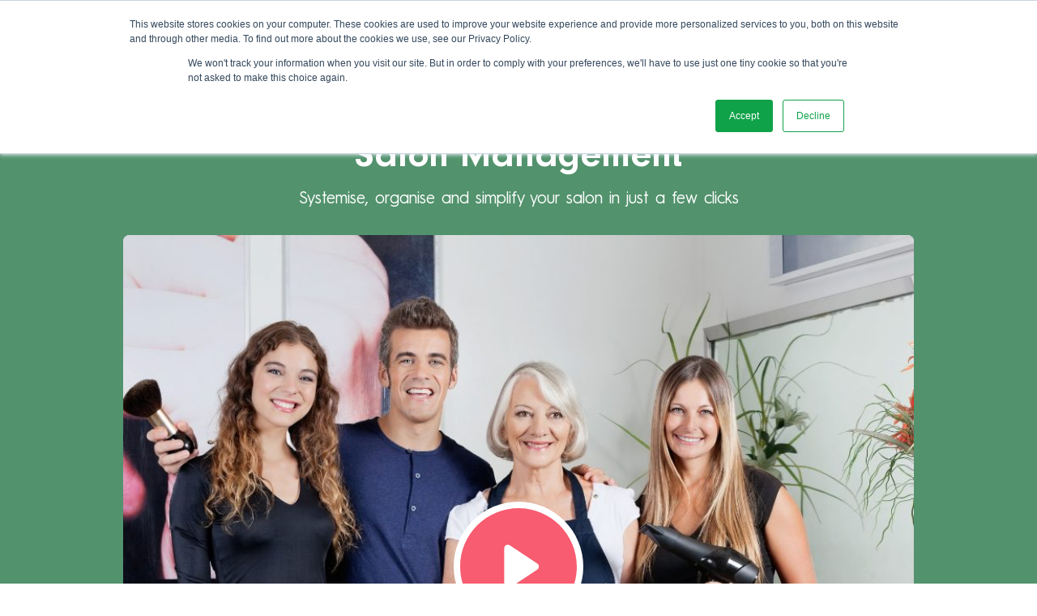

--- FILE ---
content_type: text/html; charset=UTF-8
request_url: https://www.saloniq.com/feature/salon-management/
body_size: 10920
content:
<!DOCTYPE html>
<html lang="en-GB">
<head>
	<meta charset="UTF-8" />
	<meta http-equiv="X-UA-Compatible" content="IE=edge">
	<meta name="viewport" content="width=device-width, initial-scale=1">

	<title>Leading Salon Management Software | SalonIQ</title>

	<link rel="apple-touch-icon" sizes="180x180" href="https://www.saloniq.com/img/icon/apple-touch-icon.png">
	<link rel="icon" type="image/png" sizes="32x32" href="https://www.saloniq.com/img/icon/favicon-32x32.png">
	<link rel="icon" type="image/png" sizes="16x16" href="https://www.saloniq.com/img/icon/favicon-16x16.png">
	<link rel="manifest" href="https://www.saloniq.com/img/icon/site.webmanifest">
	<link rel="mask-icon" href="https://www.saloniq.com/img/icon/safari-pinned-tab.svg" color="#5bbad5">
	<meta name="msapplication-TileColor" content="#2b5797">
	<meta name="theme-color" content="#ffffff">
	<script data-cfasync="false" data-no-defer="1" data-no-minify="1" data-no-optimize="1">var ewww_webp_supported=!1;function check_webp_feature(A,e){var w;e=void 0!==e?e:function(){},ewww_webp_supported?e(ewww_webp_supported):((w=new Image).onload=function(){ewww_webp_supported=0<w.width&&0<w.height,e&&e(ewww_webp_supported)},w.onerror=function(){e&&e(!1)},w.src="data:image/webp;base64,"+{alpha:"UklGRkoAAABXRUJQVlA4WAoAAAAQAAAAAAAAAAAAQUxQSAwAAAARBxAR/Q9ERP8DAABWUDggGAAAABQBAJ0BKgEAAQAAAP4AAA3AAP7mtQAAAA=="}[A])}check_webp_feature("alpha");</script><script data-cfasync="false" data-no-defer="1" data-no-minify="1" data-no-optimize="1">var Arrive=function(c,w){"use strict";if(c.MutationObserver&&"undefined"!=typeof HTMLElement){var r,a=0,u=(r=HTMLElement.prototype.matches||HTMLElement.prototype.webkitMatchesSelector||HTMLElement.prototype.mozMatchesSelector||HTMLElement.prototype.msMatchesSelector,{matchesSelector:function(e,t){return e instanceof HTMLElement&&r.call(e,t)},addMethod:function(e,t,r){var a=e[t];e[t]=function(){return r.length==arguments.length?r.apply(this,arguments):"function"==typeof a?a.apply(this,arguments):void 0}},callCallbacks:function(e,t){t&&t.options.onceOnly&&1==t.firedElems.length&&(e=[e[0]]);for(var r,a=0;r=e[a];a++)r&&r.callback&&r.callback.call(r.elem,r.elem);t&&t.options.onceOnly&&1==t.firedElems.length&&t.me.unbindEventWithSelectorAndCallback.call(t.target,t.selector,t.callback)},checkChildNodesRecursively:function(e,t,r,a){for(var i,n=0;i=e[n];n++)r(i,t,a)&&a.push({callback:t.callback,elem:i}),0<i.childNodes.length&&u.checkChildNodesRecursively(i.childNodes,t,r,a)},mergeArrays:function(e,t){var r,a={};for(r in e)e.hasOwnProperty(r)&&(a[r]=e[r]);for(r in t)t.hasOwnProperty(r)&&(a[r]=t[r]);return a},toElementsArray:function(e){return e=void 0!==e&&("number"!=typeof e.length||e===c)?[e]:e}}),e=(l.prototype.addEvent=function(e,t,r,a){a={target:e,selector:t,options:r,callback:a,firedElems:[]};return this._beforeAdding&&this._beforeAdding(a),this._eventsBucket.push(a),a},l.prototype.removeEvent=function(e){for(var t,r=this._eventsBucket.length-1;t=this._eventsBucket[r];r--)e(t)&&(this._beforeRemoving&&this._beforeRemoving(t),(t=this._eventsBucket.splice(r,1))&&t.length&&(t[0].callback=null))},l.prototype.beforeAdding=function(e){this._beforeAdding=e},l.prototype.beforeRemoving=function(e){this._beforeRemoving=e},l),t=function(i,n){var o=new e,l=this,s={fireOnAttributesModification:!1};return o.beforeAdding(function(t){var e=t.target;e!==c.document&&e!==c||(e=document.getElementsByTagName("html")[0]);var r=new MutationObserver(function(e){n.call(this,e,t)}),a=i(t.options);r.observe(e,a),t.observer=r,t.me=l}),o.beforeRemoving(function(e){e.observer.disconnect()}),this.bindEvent=function(e,t,r){t=u.mergeArrays(s,t);for(var a=u.toElementsArray(this),i=0;i<a.length;i++)o.addEvent(a[i],e,t,r)},this.unbindEvent=function(){var r=u.toElementsArray(this);o.removeEvent(function(e){for(var t=0;t<r.length;t++)if(this===w||e.target===r[t])return!0;return!1})},this.unbindEventWithSelectorOrCallback=function(r){var a=u.toElementsArray(this),i=r,e="function"==typeof r?function(e){for(var t=0;t<a.length;t++)if((this===w||e.target===a[t])&&e.callback===i)return!0;return!1}:function(e){for(var t=0;t<a.length;t++)if((this===w||e.target===a[t])&&e.selector===r)return!0;return!1};o.removeEvent(e)},this.unbindEventWithSelectorAndCallback=function(r,a){var i=u.toElementsArray(this);o.removeEvent(function(e){for(var t=0;t<i.length;t++)if((this===w||e.target===i[t])&&e.selector===r&&e.callback===a)return!0;return!1})},this},i=new function(){var s={fireOnAttributesModification:!1,onceOnly:!1,existing:!1};function n(e,t,r){return!(!u.matchesSelector(e,t.selector)||(e._id===w&&(e._id=a++),-1!=t.firedElems.indexOf(e._id)))&&(t.firedElems.push(e._id),!0)}var c=(i=new t(function(e){var t={attributes:!1,childList:!0,subtree:!0};return e.fireOnAttributesModification&&(t.attributes=!0),t},function(e,i){e.forEach(function(e){var t=e.addedNodes,r=e.target,a=[];null!==t&&0<t.length?u.checkChildNodesRecursively(t,i,n,a):"attributes"===e.type&&n(r,i)&&a.push({callback:i.callback,elem:r}),u.callCallbacks(a,i)})})).bindEvent;return i.bindEvent=function(e,t,r){t=void 0===r?(r=t,s):u.mergeArrays(s,t);var a=u.toElementsArray(this);if(t.existing){for(var i=[],n=0;n<a.length;n++)for(var o=a[n].querySelectorAll(e),l=0;l<o.length;l++)i.push({callback:r,elem:o[l]});if(t.onceOnly&&i.length)return r.call(i[0].elem,i[0].elem);setTimeout(u.callCallbacks,1,i)}c.call(this,e,t,r)},i},o=new function(){var a={};function i(e,t){return u.matchesSelector(e,t.selector)}var n=(o=new t(function(){return{childList:!0,subtree:!0}},function(e,r){e.forEach(function(e){var t=e.removedNodes,e=[];null!==t&&0<t.length&&u.checkChildNodesRecursively(t,r,i,e),u.callCallbacks(e,r)})})).bindEvent;return o.bindEvent=function(e,t,r){t=void 0===r?(r=t,a):u.mergeArrays(a,t),n.call(this,e,t,r)},o};d(HTMLElement.prototype),d(NodeList.prototype),d(HTMLCollection.prototype),d(HTMLDocument.prototype),d(Window.prototype);var n={};return s(i,n,"unbindAllArrive"),s(o,n,"unbindAllLeave"),n}function l(){this._eventsBucket=[],this._beforeAdding=null,this._beforeRemoving=null}function s(e,t,r){u.addMethod(t,r,e.unbindEvent),u.addMethod(t,r,e.unbindEventWithSelectorOrCallback),u.addMethod(t,r,e.unbindEventWithSelectorAndCallback)}function d(e){e.arrive=i.bindEvent,s(i,e,"unbindArrive"),e.leave=o.bindEvent,s(o,e,"unbindLeave")}}(window,void 0),ewww_webp_supported=!1;function check_webp_feature(e,t){var r;ewww_webp_supported?t(ewww_webp_supported):((r=new Image).onload=function(){ewww_webp_supported=0<r.width&&0<r.height,t(ewww_webp_supported)},r.onerror=function(){t(!1)},r.src="data:image/webp;base64,"+{alpha:"UklGRkoAAABXRUJQVlA4WAoAAAAQAAAAAAAAAAAAQUxQSAwAAAARBxAR/Q9ERP8DAABWUDggGAAAABQBAJ0BKgEAAQAAAP4AAA3AAP7mtQAAAA==",animation:"UklGRlIAAABXRUJQVlA4WAoAAAASAAAAAAAAAAAAQU5JTQYAAAD/////AABBTk1GJgAAAAAAAAAAAAAAAAAAAGQAAABWUDhMDQAAAC8AAAAQBxAREYiI/gcA"}[e])}function ewwwLoadImages(e){if(e){for(var t=document.querySelectorAll(".batch-image img, .image-wrapper a, .ngg-pro-masonry-item a, .ngg-galleria-offscreen-seo-wrapper a"),r=0,a=t.length;r<a;r++)ewwwAttr(t[r],"data-src",t[r].getAttribute("data-webp")),ewwwAttr(t[r],"data-thumbnail",t[r].getAttribute("data-webp-thumbnail"));for(var i=document.querySelectorAll("div.woocommerce-product-gallery__image"),r=0,a=i.length;r<a;r++)ewwwAttr(i[r],"data-thumb",i[r].getAttribute("data-webp-thumb"))}for(var n=document.querySelectorAll("video"),r=0,a=n.length;r<a;r++)ewwwAttr(n[r],"poster",e?n[r].getAttribute("data-poster-webp"):n[r].getAttribute("data-poster-image"));for(var o,l=document.querySelectorAll("img.ewww_webp_lazy_load"),r=0,a=l.length;r<a;r++)e&&(ewwwAttr(l[r],"data-lazy-srcset",l[r].getAttribute("data-lazy-srcset-webp")),ewwwAttr(l[r],"data-srcset",l[r].getAttribute("data-srcset-webp")),ewwwAttr(l[r],"data-lazy-src",l[r].getAttribute("data-lazy-src-webp")),ewwwAttr(l[r],"data-src",l[r].getAttribute("data-src-webp")),ewwwAttr(l[r],"data-orig-file",l[r].getAttribute("data-webp-orig-file")),ewwwAttr(l[r],"data-medium-file",l[r].getAttribute("data-webp-medium-file")),ewwwAttr(l[r],"data-large-file",l[r].getAttribute("data-webp-large-file")),null!=(o=l[r].getAttribute("srcset"))&&!1!==o&&o.includes("R0lGOD")&&ewwwAttr(l[r],"src",l[r].getAttribute("data-lazy-src-webp"))),l[r].className=l[r].className.replace(/\bewww_webp_lazy_load\b/,"");for(var s=document.querySelectorAll(".ewww_webp"),r=0,a=s.length;r<a;r++)e?(ewwwAttr(s[r],"srcset",s[r].getAttribute("data-srcset-webp")),ewwwAttr(s[r],"src",s[r].getAttribute("data-src-webp")),ewwwAttr(s[r],"data-orig-file",s[r].getAttribute("data-webp-orig-file")),ewwwAttr(s[r],"data-medium-file",s[r].getAttribute("data-webp-medium-file")),ewwwAttr(s[r],"data-large-file",s[r].getAttribute("data-webp-large-file")),ewwwAttr(s[r],"data-large_image",s[r].getAttribute("data-webp-large_image")),ewwwAttr(s[r],"data-src",s[r].getAttribute("data-webp-src"))):(ewwwAttr(s[r],"srcset",s[r].getAttribute("data-srcset-img")),ewwwAttr(s[r],"src",s[r].getAttribute("data-src-img"))),s[r].className=s[r].className.replace(/\bewww_webp\b/,"ewww_webp_loaded");window.jQuery&&jQuery.fn.isotope&&jQuery.fn.imagesLoaded&&(jQuery(".fusion-posts-container-infinite").imagesLoaded(function(){jQuery(".fusion-posts-container-infinite").hasClass("isotope")&&jQuery(".fusion-posts-container-infinite").isotope()}),jQuery(".fusion-portfolio:not(.fusion-recent-works) .fusion-portfolio-wrapper").imagesLoaded(function(){jQuery(".fusion-portfolio:not(.fusion-recent-works) .fusion-portfolio-wrapper").isotope()}))}function ewwwWebPInit(e){ewwwLoadImages(e),ewwwNggLoadGalleries(e),document.arrive(".ewww_webp",function(){ewwwLoadImages(e)}),document.arrive(".ewww_webp_lazy_load",function(){ewwwLoadImages(e)}),document.arrive("videos",function(){ewwwLoadImages(e)}),"loading"==document.readyState?document.addEventListener("DOMContentLoaded",ewwwJSONParserInit):("undefined"!=typeof galleries&&ewwwNggParseGalleries(e),ewwwWooParseVariations(e))}function ewwwAttr(e,t,r){null!=r&&!1!==r&&e.setAttribute(t,r)}function ewwwJSONParserInit(){"undefined"!=typeof galleries&&check_webp_feature("alpha",ewwwNggParseGalleries),check_webp_feature("alpha",ewwwWooParseVariations)}function ewwwWooParseVariations(e){if(e)for(var t=document.querySelectorAll("form.variations_form"),r=0,a=t.length;r<a;r++){var i=t[r].getAttribute("data-product_variations"),n=!1;try{for(var o in i=JSON.parse(i))void 0!==i[o]&&void 0!==i[o].image&&(void 0!==i[o].image.src_webp&&(i[o].image.src=i[o].image.src_webp,n=!0),void 0!==i[o].image.srcset_webp&&(i[o].image.srcset=i[o].image.srcset_webp,n=!0),void 0!==i[o].image.full_src_webp&&(i[o].image.full_src=i[o].image.full_src_webp,n=!0),void 0!==i[o].image.gallery_thumbnail_src_webp&&(i[o].image.gallery_thumbnail_src=i[o].image.gallery_thumbnail_src_webp,n=!0),void 0!==i[o].image.thumb_src_webp&&(i[o].image.thumb_src=i[o].image.thumb_src_webp,n=!0));n&&ewwwAttr(t[r],"data-product_variations",JSON.stringify(i))}catch(e){}}}function ewwwNggParseGalleries(e){if(e)for(var t in galleries){var r=galleries[t];galleries[t].images_list=ewwwNggParseImageList(r.images_list)}}function ewwwNggLoadGalleries(e){e&&document.addEventListener("ngg.galleria.themeadded",function(e,t){window.ngg_galleria._create_backup=window.ngg_galleria.create,window.ngg_galleria.create=function(e,t){var r=$(e).data("id");return galleries["gallery_"+r].images_list=ewwwNggParseImageList(galleries["gallery_"+r].images_list),window.ngg_galleria._create_backup(e,t)}})}function ewwwNggParseImageList(e){for(var t in e){var r=e[t];if(void 0!==r["image-webp"]&&(e[t].image=r["image-webp"],delete e[t]["image-webp"]),void 0!==r["thumb-webp"]&&(e[t].thumb=r["thumb-webp"],delete e[t]["thumb-webp"]),void 0!==r.full_image_webp&&(e[t].full_image=r.full_image_webp,delete e[t].full_image_webp),void 0!==r.srcsets)for(var a in r.srcsets)nggSrcset=r.srcsets[a],void 0!==r.srcsets[a+"-webp"]&&(e[t].srcsets[a]=r.srcsets[a+"-webp"],delete e[t].srcsets[a+"-webp"]);if(void 0!==r.full_srcsets)for(var i in r.full_srcsets)nggFSrcset=r.full_srcsets[i],void 0!==r.full_srcsets[i+"-webp"]&&(e[t].full_srcsets[i]=r.full_srcsets[i+"-webp"],delete e[t].full_srcsets[i+"-webp"])}return e}check_webp_feature("alpha",ewwwWebPInit);</script><meta name='robots' content='max-image-preview:large' />
<meta name="description" content="Free up your time to focus on what you do best and leave the hard work to us. Organise and simplify your salon in just a few clicks with Salon IQ Software.">
<meta name="robots" content="index,follow">
<link rel="canonical" href="https://www.saloniq.com/feature/salon-management/">
<meta property="og:locale" content="en_GB">
<meta property="og:type" content="article">
<meta property="og:title" content="Leading Salon Management Software">
<meta property="og:description" content="Free up your time to focus on what you do best and leave the hard work to us. Organise and simplify your salon in just a few clicks with Salon IQ Software.">
<meta property="og:url" content="https://www.saloniq.com/feature/salon-management/">
<meta property="og:site_name" name="copyright" content="SalonIQ">
<meta name="twitter:card" content="summary">
<meta name="twitter:title" content="Leading Salon Management Software | SalonIQ">
<meta name="twitter:description" content="Free up your time to focus on what you do best and leave the hard work to us. Organise and simplify your salon in just a few clicks with Salon IQ Software.">
<style id='wp-img-auto-sizes-contain-inline-css' type='text/css'>
img:is([sizes=auto i],[sizes^="auto," i]){contain-intrinsic-size:3000px 1500px}
/*# sourceURL=wp-img-auto-sizes-contain-inline-css */
</style>
<link rel='stylesheet' id='stylesheet-css' href='https://www.saloniq.com/css/styles.css?ver=2.6' type='text/css' media='all' />

	<script>
	!function(f,b,e,v,n,t,s)
	{if(f.fbq)return;n=f.fbq=function(){n.callMethod?
	n.callMethod.apply(n,arguments):n.queue.push(arguments)};
	if(!f._fbq)f._fbq=n;n.push=n;n.loaded=!0;n.version='2.0';
	n.queue=[];t=b.createElement(e);t.async=!0;
	t.src=v;s=b.getElementsByTagName(e)[0];
	s.parentNode.insertBefore(t,s)}(window, document,'script',
	'https://connect.facebook.net/en_US/fbevents.js');
	fbq('init', '763027131788742');
	fbq('track', 'PageView');
	</script>
	<noscript><img height="1" width="1" style="display:none"
	src="https://www.facebook.com/tr?id=763027131788742&ev=PageView&noscript=1"
	/></noscript>
	<script>(function(w,d,s,l,i){w[l]=w[l]||[];w[l].push({'gtm.start':
	new Date().getTime(),event:'gtm.js'});var f=d.getElementsByTagName(s)[0],
	j=d.createElement(s),dl=l!='dataLayer'?'&l='+l:'';j.async=true;j.src=
	'https://www.googletagmanager.com/gtm.js?id='+i+dl;f.parentNode.insertBefore(j,f);
	})(window,document,'script','dataLayer','GTM-MFNSW69');</script>
	
<style id='global-styles-inline-css' type='text/css'>
:root{--wp--preset--aspect-ratio--square: 1;--wp--preset--aspect-ratio--4-3: 4/3;--wp--preset--aspect-ratio--3-4: 3/4;--wp--preset--aspect-ratio--3-2: 3/2;--wp--preset--aspect-ratio--2-3: 2/3;--wp--preset--aspect-ratio--16-9: 16/9;--wp--preset--aspect-ratio--9-16: 9/16;--wp--preset--color--black: #000000;--wp--preset--color--cyan-bluish-gray: #abb8c3;--wp--preset--color--white: #ffffff;--wp--preset--color--pale-pink: #f78da7;--wp--preset--color--vivid-red: #cf2e2e;--wp--preset--color--luminous-vivid-orange: #ff6900;--wp--preset--color--luminous-vivid-amber: #fcb900;--wp--preset--color--light-green-cyan: #7bdcb5;--wp--preset--color--vivid-green-cyan: #00d084;--wp--preset--color--pale-cyan-blue: #8ed1fc;--wp--preset--color--vivid-cyan-blue: #0693e3;--wp--preset--color--vivid-purple: #9b51e0;--wp--preset--gradient--vivid-cyan-blue-to-vivid-purple: linear-gradient(135deg,rgb(6,147,227) 0%,rgb(155,81,224) 100%);--wp--preset--gradient--light-green-cyan-to-vivid-green-cyan: linear-gradient(135deg,rgb(122,220,180) 0%,rgb(0,208,130) 100%);--wp--preset--gradient--luminous-vivid-amber-to-luminous-vivid-orange: linear-gradient(135deg,rgb(252,185,0) 0%,rgb(255,105,0) 100%);--wp--preset--gradient--luminous-vivid-orange-to-vivid-red: linear-gradient(135deg,rgb(255,105,0) 0%,rgb(207,46,46) 100%);--wp--preset--gradient--very-light-gray-to-cyan-bluish-gray: linear-gradient(135deg,rgb(238,238,238) 0%,rgb(169,184,195) 100%);--wp--preset--gradient--cool-to-warm-spectrum: linear-gradient(135deg,rgb(74,234,220) 0%,rgb(151,120,209) 20%,rgb(207,42,186) 40%,rgb(238,44,130) 60%,rgb(251,105,98) 80%,rgb(254,248,76) 100%);--wp--preset--gradient--blush-light-purple: linear-gradient(135deg,rgb(255,206,236) 0%,rgb(152,150,240) 100%);--wp--preset--gradient--blush-bordeaux: linear-gradient(135deg,rgb(254,205,165) 0%,rgb(254,45,45) 50%,rgb(107,0,62) 100%);--wp--preset--gradient--luminous-dusk: linear-gradient(135deg,rgb(255,203,112) 0%,rgb(199,81,192) 50%,rgb(65,88,208) 100%);--wp--preset--gradient--pale-ocean: linear-gradient(135deg,rgb(255,245,203) 0%,rgb(182,227,212) 50%,rgb(51,167,181) 100%);--wp--preset--gradient--electric-grass: linear-gradient(135deg,rgb(202,248,128) 0%,rgb(113,206,126) 100%);--wp--preset--gradient--midnight: linear-gradient(135deg,rgb(2,3,129) 0%,rgb(40,116,252) 100%);--wp--preset--font-size--small: 13px;--wp--preset--font-size--medium: 20px;--wp--preset--font-size--large: 36px;--wp--preset--font-size--x-large: 42px;--wp--preset--spacing--20: 0.44rem;--wp--preset--spacing--30: 0.67rem;--wp--preset--spacing--40: 1rem;--wp--preset--spacing--50: 1.5rem;--wp--preset--spacing--60: 2.25rem;--wp--preset--spacing--70: 3.38rem;--wp--preset--spacing--80: 5.06rem;--wp--preset--shadow--natural: 6px 6px 9px rgba(0, 0, 0, 0.2);--wp--preset--shadow--deep: 12px 12px 50px rgba(0, 0, 0, 0.4);--wp--preset--shadow--sharp: 6px 6px 0px rgba(0, 0, 0, 0.2);--wp--preset--shadow--outlined: 6px 6px 0px -3px rgb(255, 255, 255), 6px 6px rgb(0, 0, 0);--wp--preset--shadow--crisp: 6px 6px 0px rgb(0, 0, 0);}:where(.is-layout-flex){gap: 0.5em;}:where(.is-layout-grid){gap: 0.5em;}body .is-layout-flex{display: flex;}.is-layout-flex{flex-wrap: wrap;align-items: center;}.is-layout-flex > :is(*, div){margin: 0;}body .is-layout-grid{display: grid;}.is-layout-grid > :is(*, div){margin: 0;}:where(.wp-block-columns.is-layout-flex){gap: 2em;}:where(.wp-block-columns.is-layout-grid){gap: 2em;}:where(.wp-block-post-template.is-layout-flex){gap: 1.25em;}:where(.wp-block-post-template.is-layout-grid){gap: 1.25em;}.has-black-color{color: var(--wp--preset--color--black) !important;}.has-cyan-bluish-gray-color{color: var(--wp--preset--color--cyan-bluish-gray) !important;}.has-white-color{color: var(--wp--preset--color--white) !important;}.has-pale-pink-color{color: var(--wp--preset--color--pale-pink) !important;}.has-vivid-red-color{color: var(--wp--preset--color--vivid-red) !important;}.has-luminous-vivid-orange-color{color: var(--wp--preset--color--luminous-vivid-orange) !important;}.has-luminous-vivid-amber-color{color: var(--wp--preset--color--luminous-vivid-amber) !important;}.has-light-green-cyan-color{color: var(--wp--preset--color--light-green-cyan) !important;}.has-vivid-green-cyan-color{color: var(--wp--preset--color--vivid-green-cyan) !important;}.has-pale-cyan-blue-color{color: var(--wp--preset--color--pale-cyan-blue) !important;}.has-vivid-cyan-blue-color{color: var(--wp--preset--color--vivid-cyan-blue) !important;}.has-vivid-purple-color{color: var(--wp--preset--color--vivid-purple) !important;}.has-black-background-color{background-color: var(--wp--preset--color--black) !important;}.has-cyan-bluish-gray-background-color{background-color: var(--wp--preset--color--cyan-bluish-gray) !important;}.has-white-background-color{background-color: var(--wp--preset--color--white) !important;}.has-pale-pink-background-color{background-color: var(--wp--preset--color--pale-pink) !important;}.has-vivid-red-background-color{background-color: var(--wp--preset--color--vivid-red) !important;}.has-luminous-vivid-orange-background-color{background-color: var(--wp--preset--color--luminous-vivid-orange) !important;}.has-luminous-vivid-amber-background-color{background-color: var(--wp--preset--color--luminous-vivid-amber) !important;}.has-light-green-cyan-background-color{background-color: var(--wp--preset--color--light-green-cyan) !important;}.has-vivid-green-cyan-background-color{background-color: var(--wp--preset--color--vivid-green-cyan) !important;}.has-pale-cyan-blue-background-color{background-color: var(--wp--preset--color--pale-cyan-blue) !important;}.has-vivid-cyan-blue-background-color{background-color: var(--wp--preset--color--vivid-cyan-blue) !important;}.has-vivid-purple-background-color{background-color: var(--wp--preset--color--vivid-purple) !important;}.has-black-border-color{border-color: var(--wp--preset--color--black) !important;}.has-cyan-bluish-gray-border-color{border-color: var(--wp--preset--color--cyan-bluish-gray) !important;}.has-white-border-color{border-color: var(--wp--preset--color--white) !important;}.has-pale-pink-border-color{border-color: var(--wp--preset--color--pale-pink) !important;}.has-vivid-red-border-color{border-color: var(--wp--preset--color--vivid-red) !important;}.has-luminous-vivid-orange-border-color{border-color: var(--wp--preset--color--luminous-vivid-orange) !important;}.has-luminous-vivid-amber-border-color{border-color: var(--wp--preset--color--luminous-vivid-amber) !important;}.has-light-green-cyan-border-color{border-color: var(--wp--preset--color--light-green-cyan) !important;}.has-vivid-green-cyan-border-color{border-color: var(--wp--preset--color--vivid-green-cyan) !important;}.has-pale-cyan-blue-border-color{border-color: var(--wp--preset--color--pale-cyan-blue) !important;}.has-vivid-cyan-blue-border-color{border-color: var(--wp--preset--color--vivid-cyan-blue) !important;}.has-vivid-purple-border-color{border-color: var(--wp--preset--color--vivid-purple) !important;}.has-vivid-cyan-blue-to-vivid-purple-gradient-background{background: var(--wp--preset--gradient--vivid-cyan-blue-to-vivid-purple) !important;}.has-light-green-cyan-to-vivid-green-cyan-gradient-background{background: var(--wp--preset--gradient--light-green-cyan-to-vivid-green-cyan) !important;}.has-luminous-vivid-amber-to-luminous-vivid-orange-gradient-background{background: var(--wp--preset--gradient--luminous-vivid-amber-to-luminous-vivid-orange) !important;}.has-luminous-vivid-orange-to-vivid-red-gradient-background{background: var(--wp--preset--gradient--luminous-vivid-orange-to-vivid-red) !important;}.has-very-light-gray-to-cyan-bluish-gray-gradient-background{background: var(--wp--preset--gradient--very-light-gray-to-cyan-bluish-gray) !important;}.has-cool-to-warm-spectrum-gradient-background{background: var(--wp--preset--gradient--cool-to-warm-spectrum) !important;}.has-blush-light-purple-gradient-background{background: var(--wp--preset--gradient--blush-light-purple) !important;}.has-blush-bordeaux-gradient-background{background: var(--wp--preset--gradient--blush-bordeaux) !important;}.has-luminous-dusk-gradient-background{background: var(--wp--preset--gradient--luminous-dusk) !important;}.has-pale-ocean-gradient-background{background: var(--wp--preset--gradient--pale-ocean) !important;}.has-electric-grass-gradient-background{background: var(--wp--preset--gradient--electric-grass) !important;}.has-midnight-gradient-background{background: var(--wp--preset--gradient--midnight) !important;}.has-small-font-size{font-size: var(--wp--preset--font-size--small) !important;}.has-medium-font-size{font-size: var(--wp--preset--font-size--medium) !important;}.has-large-font-size{font-size: var(--wp--preset--font-size--large) !important;}.has-x-large-font-size{font-size: var(--wp--preset--font-size--x-large) !important;}
/*# sourceURL=global-styles-inline-css */
</style>
</head>

<body>
<script data-cfasync="false" data-no-defer="1" data-no-minify="1" data-no-optimize="1">if(typeof ewww_webp_supported==="undefined"){var ewww_webp_supported=!1}if(ewww_webp_supported){document.body.classList.add("webp-support")}</script>
	
<!-- 	<script type="text/javascript" src="https://secure.enterprise-inspired52.com/js/790314.js" ></script>
	<noscript><img alt="" src="https://secure.enterprise-inspired52.com/790314.png" style="display:none;" /></noscript> -->
	<noscript><iframe src="https://www.googletagmanager.com/ns.html?id=GTM-MFNSW69" height="0" width="0" style="display:none;visibility:hidden"></iframe></noscript>
	
	<header id="header">

		<div class="container">

			<a href="https://www.saloniq.com/" title="SalonIQ" class="header-logo">

				<img src="https://www.saloniq.com/img/logo.svg" alt="Logo" width="200" height="78" class="img-logo" />

			</a>

			<div id="nav-header" class="show-md">

				<ul>

					<li>

						<a href="#" title="Menu" class="menu">

							<div class="nav-header-icon"><span></span></div>

						</a>

					</li>
					
				</ul>
				
			</div>
						
			<nav id="nav">
			
				<ul>

					<li class="current-menu-ancestor current-menu-parent menu-item-has-children"><a href="https://www.saloniq.com/features/"><span>Feature</span></a>
<div class="sub-menu"><a href="/" class="close-submenu"><i class="icon-angle-left"></i></a><ul>
	<li><a href="https://www.saloniq.com/feature/salon-marketing/"><span>Salon Marketing</span></a></li>
	<li><a href="https://www.saloniq.com/feature/client-experience/"><span>Client Experience</span></a></li>
	<li><a href="https://www.saloniq.com/feature/team-engagement/"><span>Team Engagement</span></a></li>
	<li class="current-menu-item"><a href="https://www.saloniq.com/feature/salon-management/"><span>Salon Management</span></a></li>
	<li><a href="https://www.saloniq.com/feature/online-salon-appointment-booking/"><span>Online Booking Portal</span></a></li>
	<li><a href="https://www.saloniq.com/features/iq-pay/"><span>Salon Payments with IQ Pay</span></a></li>
	<li><a href="https://www.saloniq.com/feature/salon-app/"><span>Branded Salon App</span></a></li>
	<li><a href="https://www.saloniq.com/feature/group-enterprise/"><span>Group &#038; Enterprise</span></a></li>
	<li><a href="https://www.saloniq.com/feature/salon-ecommerce/"><span>Salon eCommerce</span></a></li>
	<li><a href="https://www.saloniq.com/salon-booking-app-copy/"><span>Best Salon App</span></a></li>
</ul></div>
</li>
<li><a href="https://www.saloniq.com/testimonials/"><span>Success Stories</span></a></li>
<li><a href="https://www.saloniq.com/pricing/"><span>Pricing</span></a></li>
<li class="show-md"><a href="https://www.saloniq.com/blog/"><span>Blog</span></a></li>
<li><a href="https://www.saloniq.com/refer-a-friend/"><span>Refer a Salon</span></a></li>
<li class="show-md"><a href="https://www.saloniq.com/about-us/"><span>About Us</span></a></li>
<li><a href="https://www.saloniq.com/connect/"><span>Contact Us</span></a></li>
<li class="show-md"><a href="tel:01892280123"><span>Call 01892 280 123</span></a></li>
<li><a href="https://www.saloniq.com/watch-demo-2/"><span><span class="btn btn-link btn-white">Watch Demo</span></span></a></li>

				</ul>

			</nav>
			
			<div id="cta">
				
				
			</div>

			<nav id="top">
			
				<ul>

					<li><a href="https://www.saloniq.com/about-us/"><span>About Us</span></a></li>
<li><a href="https://www.saloniq.com/blog/"><span>Blog</span></a></li>
<li><a href="https://www.saloniq.com/support/"><span>Support</span></a></li>
<li><a href="https://www.saloniq.com/faqs/"><span>FAQs</span></a></li>
<li><a href="https://www.saloniq.com/vacancies/"><span>Vacancies</span></a></li>
<li class="tel"><a href="tel:01892280123"><span><i class="icon-call"></i> 01892 280 123</span></a></li>

				</ul>

			</nav>
			
		</div>

	</header>
	<div class="row bg-lighter bg-screenshot-split">

	<div class="row bg-grad text-contrast text-center space-4">

		<div class="container pd-v-xl"></div>

		<div class="container container-thin">

			<h1 class="space-1">Salon Management</h1>
			
			<div class="row space-3 h4">Systemise, organise and simplify your salon in just a few clicks</div>
									
			<a href="//vimeo.com/479944531" class="panel bg-white panel-video" data-lity>
			
			<img src="https://www.saloniq.com/uploads/42-of-online-bookings-are-made-when-your-salon-is-closed-9.jpg" alt="Salon Management" class="img-responsive img-feature-fullwidth" />
			
			</a>
						
		</div>

	</div>

</div>

<div class="row pd-v-lg bg-lighter">

	<div class="container container-narrow text-center content">

	<h2>Salon management and control</h2>
<p>SalonIQ is designed to make a salon owners life easier. To take away the day to day stress of running a salon and to put you firmly in control.</p>

	</div>

</div>

<div class="row bg-lighter">

	<div class="row space-3 space-2-sm"></div>

	<ul class="container space-2 grid-col-3">
			
		<li class="space-3 space-2-sm">

			<div class="bg-white panel pd-h-sm pd-v-sm">
				
				<div class="space-2"><img src="https://www.saloniq.com/uploads/online-booking.svg" width="60" height="60" alt="online-booking" /></div>
				
				<div class="panel-feature-content">

					<h3 class="space-1 text-primary h2">Commissions and Payroll</h3>
			
					<p class="text-meta text-faded text-black">Calculate commissions instantly - eliminate hours of admin by having SalonIQ calculate your teams commission.</p>

				</div>

		    </div>

		</li>
		
		<li class="space-3 space-2-sm">

			<div class="bg-white panel pd-h-sm pd-v-sm">
				
				<div class="space-2"><img src="https://www.saloniq.com/uploads/team-engagement.svg" width="60" height="60" alt="team-engagement" /></div>
				
				<div class="panel-feature-content">

					<h3 class="space-1 text-primary h2">Time and Attendance</h3>
			
					<p class="text-meta text-faded text-black">Sickness, holidays, rostered hours. Track all your team's attendance and lateness.</p>

				</div>

		    </div>

		</li>
		
		<li class="space-3 space-2-sm">

			<div class="bg-white panel pd-h-sm pd-v-sm">
				
				<div class="space-2"><img src="https://www.saloniq.com/uploads/group-enterprise.svg" width="60" height="60" alt="group-enterprise" /></div>
				
				<div class="panel-feature-content">

					<h3 class="space-1 text-primary h2">Stock Control</h3>
			
					<p class="text-meta text-faded text-black">Make sure you are making the most from the products you retail and use. Reduce stock slippage, maximise return on investment, eliminate dead stock. Do spot check stock levels with the SalonIQ stock app.</p>

				</div>

		    </div>

		</li>
		
		<li class="space-3 space-2-sm">

			<div class="bg-white panel pd-h-sm pd-v-sm">
				
				<div class="space-2"><img src="https://www.saloniq.com/uploads/salon-ecomm.svg" width="60" height="60" alt="salon-ecomm" /></div>
				
				<div class="panel-feature-content">

					<h3 class="space-1 text-primary h2">Integrated card payments</h3>
			
					<p class="text-meta text-faded text-black">Streamline, simplify and speed up client checkouts. End of day reconciliations made easy with cards always balancing. Keying errors eliminated.</p>

				</div>

		    </div>

		</li>
		
		<li class="space-3 space-2-sm">

			<div class="bg-white panel pd-h-sm pd-v-sm">
				
				<div class="space-2"><img src="https://www.saloniq.com/uploads/salon-management.svg" width="60" height="60" alt="salon-management" /></div>
				
				<div class="panel-feature-content">

					<h3 class="space-1 text-primary h2">Accounts integration</h3>
			
					<p class="text-meta text-faded text-black">Coming soon, in line with the governments 'Making Tax Digital' SalonIQ wil be ready to follow you to automatically transfer your sales data to Quickbooks and Xero.</p>

				</div>

		    </div>

		</li>
		
		<li class="space-3 space-2-sm">

			<div class="bg-white panel pd-h-sm pd-v-sm">
				
				<div class="space-2"><img src="https://www.saloniq.com/uploads/salon-app.svg" width="60" height="60" alt="salon-app" /></div>
				
				<div class="panel-feature-content">

					<h3 class="space-1 text-primary h2">Pocket IQ</h3>
			
					<p class="text-meta text-faded text-black">Access your system anywhere on any device, with all the functionality of a desktop computer, giving you freedom and control.</p>

				</div>

		    </div>

		</li>
		
		<li class="space-3 space-2-sm">

			<div class="bg-white panel pd-h-sm pd-v-sm">
				
				<div class="space-2"><img src="https://www.saloniq.com/uploads/salon-card.svg" width="60" height="60" alt="salon-card" /></div>
				
				<div class="panel-feature-content">

					<h3 class="space-1 text-primary h2">Salon Deposits</h3>
			
					<p class="text-meta text-faded text-black">Implement deposits in your salon and online with our easy to use system.</p>

				</div>

		    </div>

		</li>
	
	</ul>

</div>


<div class="row pd-v-xl bg-lighter text-contrast bg-grad bg-screenshot-split">

	<div class="container container-thin text-center">
						
		<div class="row pd-h-lg"><img src="[data-uri]" alt="Salon Management" class="img-responsive img-feature-desktop ewww_webp" data-src-img="https://www.saloniq.com/uploads/Screenshot-2023-03-05-175121.png" data-src-webp="https://www.saloniq.com/uploads/Screenshot-2023-03-05-175121.png.webp" data-eio="j" /><noscript><img src="https://www.saloniq.com/uploads/Screenshot-2023-03-05-175121.png" alt="Salon Management" class="img-responsive img-feature-desktop" /></noscript></div>
				
		<img src="[data-uri]" alt="Salon Management" class="img-feature-phone ewww_webp" data-src-img="https://www.saloniq.com/uploads/Screenshot_20231018_113334-900x2000.jpg" data-src-webp="https://www.saloniq.com/uploads/Screenshot_20231018_113334-900x2000.jpg.webp" data-eio="j" /><noscript><img src="https://www.saloniq.com/uploads/Screenshot_20231018_113334-900x2000.jpg" alt="Salon Management" class="img-feature-phone" /></noscript>
				
	</div>

</div>


<div class="row pd-v-xl">

	<div class="container text-center content space-3">

		<h3 class="h1">SalonIQ is leading the way.</h3>

		<p>Take your business to new heights with our simple, flexible and powerful booking software.</p>

		<p><a href="https://www.saloniq.com/why-us" class="text-bold">Find out more</a></p>

	</div>

	<div class="container">

		<div class="col-6 col-12-sm text-center space-3-sm">

			<div class="row pd-h-xl space-2">

				<p class="text-secondary h3"><i class="icon-star-full"></i><i class="icon-star-full"></i><i class="icon-star-full"></i><i class="icon-star-full"></i><i class="icon-star-full"></i></p>

				<blockquote>Salon IQ has revolutionised the way we run our salon.</blockquote>

			</div>

			<div class="row pd-h-md">

				<div class="col-6">

					<p class="space-1"><img src="https://www.saloniq.com/img/google-icon.svg" width="60" height="60" alt="Google Icon"></p>

					<p class="text-meta text-faded space-0">Google Reviews</p>

					<p class="h2 text-bold">4.9</p>

					<p class="text-meta space-0" style="color: #fbbc04"><i class="icon-star-full"></i><i class="icon-star-full"></i><i class="icon-star-full"></i><i class="icon-star-full"></i><i class="icon-star-full"></i></p>

					<p class="text-meta text-faded">274 reviews</p>

				</div>

				<div class="col-6 pd-h-md">
					
					<img src="[data-uri]" width="917" height="760" alt="Capterra 5 star" class="img-responsive ewww_webp" data-src-img="https://www.saloniq.com/uploads/Capterra-5-star.png" data-src-webp="https://www.saloniq.com/uploads/Capterra-5-star.png.webp" data-eio="j"><noscript><img src="https://www.saloniq.com/uploads/Capterra-5-star.png" width="917" height="760" alt="Capterra 5 star" class="img-responsive"></noscript>
					
				</div>

			</div>

		</div>

		<div class="col-6 col-12-sm pd-v-lg pd-h-md text-center-sm">

			<div class="row space-3">

				<div class="col-6">

					<h5 class="text-primary text-huge">86%</h5>

					<p>of Bookings made online</p>

				</div>

				<div class="col-6">

					<h5 class="text-primary text-huge">1403%</h5>

					<p>ROI new client referrals</p>

				</div>

			</div>

			<div class="row">

				<div class="col-6">

					<h5 class="text-secondary text-huge">16%</h5>

					<p>lost client reactivation</p>

				</div>

				<div class="col-6">

					<h5 class="text-secondary text-huge">99%</h5>

					<p>reduction of no shows</p>

				</div>

			</div>

		</div>

	</div>

</div>
<div class="row bg-primary pd-v-lg text-contrast">

	<div class="container text-center space-3">

		<h2>Explore Other Features</h2>

	</div>

	<div class="container space-2">

		<ul class="grid-col-3">
					
			<li class="space-2">

					
	<a href="https://www.saloniq.com/feature/team-engagement/" class="bg-white panel pd-h-sm pd-v-sm">
		
		<div class="space-1"><img src="[data-uri]" width="60" height="60" alt="Team Engagement" data-src-img="https://www.saloniq.com/uploads/3-people.png" data-src-webp="https://www.saloniq.com/uploads/3-people.png.webp" data-eio="j" class="ewww_webp" /><noscript><img src="https://www.saloniq.com/uploads/3-people.png" width="60" height="60" alt="Team Engagement" /></noscript></div>
		
		<div class="panel-feature-content">

			<h2 class="space-1 text-primary">Team Engagement</h2>
	
			<p class="text-meta text-faded text-black">Motivate your team, monitor performance and stay on top of your team.</p>

		</div>

		<span class="btn btn-link btn-secondary">Learn more</span>

    </a>
    
			</li>
				
			<li class="space-2">

					
	<a href="https://www.saloniq.com/feature/iq-connect/" class="bg-white panel pd-h-sm pd-v-sm">
		
		<div class="space-1"><img src="[data-uri]" width="60" height="60" alt="Never Miss a Client Again. Meet IQ Connect, Your 24/7 AI Receptionist." data-src-img="https://www.saloniq.com/uploads/Untitled-design-68.png" data-src-webp="https://www.saloniq.com/uploads/Untitled-design-68.png.webp" data-eio="j" class="ewww_webp" /><noscript><img src="https://www.saloniq.com/uploads/Untitled-design-68.png" width="60" height="60" alt="Never Miss a Client Again. Meet IQ Connect, Your 24/7 AI Receptionist." /></noscript></div>
		
		<div class="panel-feature-content">

			<h2 class="space-1 text-primary">Never Miss a Client Again. Meet IQ Connect, Your 24/7 AI Receptionist.</h2>
	
			<p class="text-meta text-faded text-black">IQ Connect</p>

		</div>

		<span class="btn btn-link btn-secondary">Learn more</span>

    </a>
    
			</li>
				
			<li class="space-2">

					
	<a href="https://www.saloniq.com/feature/integrated-card-terminal/" class="bg-white panel pd-h-sm pd-v-sm">
		
		<div class="space-1"><img src="[data-uri]" width="60" height="60" alt="Integrated Payments" data-src-img="https://www.saloniq.com/uploads/Pay-Icon.png" data-src-webp="https://www.saloniq.com/uploads/Pay-Icon.png.webp" data-eio="j" class="ewww_webp" /><noscript><img src="https://www.saloniq.com/uploads/Pay-Icon.png" width="60" height="60" alt="Integrated Payments" /></noscript></div>
		
		<div class="panel-feature-content">

			<h2 class="space-1 text-primary">Integrated Payments</h2>
	
			<p class="text-meta text-faded text-black">Eliminate errors with integrated payments, the amount will go from SalonIQ straight to your card terminal.</p>

		</div>

		<span class="btn btn-link btn-secondary">Learn more</span>

    </a>
    
			</li>
		
		</ul>

	</div>

	<div class="text-center"><a href="https://www.saloniq.com/features" class="btn btn-link btn-white">View All Features</a></div>

</div>
		
	<div class="row bg-lighter bg-england pd-v-xl">

		<div class="container container-narrow text-center">

			<div class="pd-h-lg">

				<h2 class="space-1">Curious to Find Out More about SalonIQ &#8211; Take Action Now</h2>
<p class="space-1">Call a member of our team today on <a class="link-base-call" href="tel:01892280123">01892 280 123</a></p>
<p><a class="btn btn-link btn-highlight btn-base-demo" href="/book-demo">Book Demo</a></p>
				
			</div>

		</div>

	</div>
	
	<div class="row pd-v-xl">

		<div class="container space-1">

				<div class="col-8 col-12-sm">

					<div class="row">

						<div class="col-4 col-12-sm space-3-sm">

							<h4 class="space-1">SalonIQ</h4>
				
							<ul class="list-footer">

								<li><a href="https://www.saloniq.com/partners/"><span>Partners</span></a></li>
<li><a href="https://www.saloniq.com/pr/"><span>PR</span></a></li>
<li><a href="https://www.saloniq.com/industries/"><span>Industries</span></a></li>
<li><a href="https://www.saloniq.com/support/"><span>Support</span></a></li>
<li><a href="https://hub.saloniq.co.uk/login/login"><span>Login</span></a></li>
<li><a href="https://www.saloniq.com/contact-us/"><span>Contact Us</span></a></li>

							</ul>

						</div>

						<div class="col-4 col-12-sm space-3-sm">

							<h4 class="space-1">Features</h4>
				
							<ul class="list-footer">

								<li><a href="https://www.saloniq.com/feature/salon-marketing/"><span>Salon Marketing</span></a></li>
<li><a href="https://www.saloniq.com/feature/online-salon-appointment-booking/"><span>Online Booking Portal</span></a></li>
<li><a href="https://www.saloniq.com/feature/team-engagement/"><span>Team Engagement</span></a></li>
<li class="current-menu-item"><a href="https://www.saloniq.com/feature/salon-management/"><span>Salon Management</span></a></li>
<li><a href="https://www.saloniq.com/feature/group-enterprise/"><span>Group &#038; Enterprise</span></a></li>
<li><a href="https://www.saloniq.com/feature/client-experience/"><span>Client Experience</span></a></li>
<li><a href="https://www.saloniq.com/feature/salon-app/"><span>Branded Salon App</span></a></li>
<li><a href="https://www.saloniq.com/feature/salon-ecommerce/"><span>Salon eCommerce</span></a></li>

							</ul>

						</div>

						<div class="col-4 col-12-sm space-3-sm">

							<h4 class="space-1">Legal</h4>
				
							<ul class="list-footer">

								<li><a href="https://www.saloniq.com/terms-conditions/"><span>Terms &#038; Conditions</span></a></li>
<li><a href="https://www.saloniq.com/privacy/"><span>Privacy</span></a></li>

							</ul>

						</div>

					</div>

				</div>

				<div class="col-4 col-12-sm">
					
					<h3 class="h4 space-1">Join the conversation.</h3>

					<p class="text-meta space-0">Sign up to receive the latest best practices, news, and product updates.</p>

					<script charset="utf-8" type="text/javascript" src="//js-eu1.hsforms.net/forms/v2.js?pre=1"></script>
					<script>
					  hbspt.forms.create({
					    region: "eu1",
					    portalId: "25090718",
					    formId: "524d51bf-e404-4ed4-9f7a-7478bb5d2d70"
					  });
					</script>
					
				</div>

		</div>

		<div class="container space-4">

			<div class="col-8 col-12-sm space-2"></div>

			<div class="col-4 col-12-sm">

				<ul class="list-social space-2">
					
					<li><a href="https://www.facebook.com/SalonIntelligence/" title="Facebook" target="_blank"><i class="icon-facebook"></i></a></li>
										
					<li><a href="https://www.twitter.com/saloniqsoftware" title="Twitter" target="_blank"><i class="icon-twitter"></i></a></li>
										
					<li><a href="https://www.instagram.com/salon_iq/" title="Instagram" target="_blank"><i class="icon-instagram"></i></a></li>
										
					<li><a href="https://www.linkedin.com/company/salon-intelligence" title="Linkedin" target="_blank"><i class="icon-linkedin"></i></a></li>
										
					<li><a href="https://www.youtube.com/channel/UCTh4mKlffgxh-dWhuecdlfA" title="Youtube" target="_blank"><i class="icon-youtube"></i></a></li>
					
				</ul>

				<h3 class="h4 space-1">Want to know more about SalonIQ?</h3>
				
				<a href="https://www.saloniq.com/book-demo" title="Get Started" class="btn btn-link btn-primary btn-footer-demo">Book Demo <i class="icon-arrow-right"></i></a>
				
			</div>

		</div>

		<div class="container space-4">

			<div class="col-4 col-12-sm text-center-sm pd-v-sm">
				
				<p class="text-meta-sm text-faded">&copy; 2026 Intelligent Salon Software Ltd</p>

				<p class="text-meta-sm text-faded">The Forge, Little Mount Sion, Tunbridge Wells, Kent TN1 1YS</p>

			</div>

			<div class="col-4 col-12-sm text-center">

				<ul class="list-cards">
									
					<li>

						<img src="https://www.saloniq.com/uploads/amex-logo.svg" alt="amex-logo" width="30" height="52">

					</li>
									
					<li>

						<img src="https://www.saloniq.com/uploads/paypal-logo.svg" alt="paypal-logo" width="30" height="52">

					</li>
									
					<li>

						<img src="https://www.saloniq.com/uploads/visa-logo.svg" alt="visa-logo" width="30" height="52">

					</li>
									
					<li>

						<img src="https://www.saloniq.com/uploads/mastercard-logo.svg" alt="mastercard-logo" width="30" height="52">

					</li>
				
				</ul>
			</div>

			<div class="col-4 col-12-sm text-right text-center-sm pd-v-sm">
				
				<p class="text-meta-sm"><span class="text-faded">Website by</span> <a href="https://www.yello.uk/" title="Yello Media" target="_blank" rel="noopener" class="text-black">Yello</a></p>

			</div>

		</div>

	</div>

<script type="speculationrules">
{"prefetch":[{"source":"document","where":{"and":[{"href_matches":"/*"},{"not":{"href_matches":["/wp-*.php","/wp-admin/*","/uploads/*","/wp-content/*","/plugins/*","/*","/*\\?(.+)"]}},{"not":{"selector_matches":"a[rel~=\"nofollow\"]"}},{"not":{"selector_matches":".no-prefetch, .no-prefetch a"}}]},"eagerness":"conservative"}]}
</script>
<script type="text/javascript" src="https://www.saloniq.com/js/vendor/jquery.js?ver=3.7.1" id="scripts-js"></script>
<script type="text/javascript" src="https://maps.googleapis.com/maps/api/js?key=AIzaSyCJ2pSWH7Fw9sWxbmCjgpzs3cFK5fdkTDY" id="google-maps-js"></script>
<script type="text/javascript" src="https://www.saloniq.com/js/map.js?ver=2.0" id="map-js"></script>
<script type="text/javascript" src="https://www.saloniq.com/js/vendor/plugins.js?ver=2.1" id="plugins-js"></script>
<script type="text/javascript" src="https://www.saloniq.com/js/scripts.js?ver=2.4" id="custom-scripts-js"></script>
<script type="text/javascript" id="hs-script-loader" async defer src="//js-eu1.hs-scripts.com/25090718.js"></script>
<script async src="https://www.googletagmanager.com/gtag/js?id=G-2WBEP9889S"></script>
<script>
  window.dataLayer = window.dataLayer || [];
  function gtag(){dataLayer.push(arguments);}
  gtag('js', new Date());
  gtag('config', 'G-2WBEP9889S');
</script>
<script async src="https://www.googletagmanager.com/gtag/js?id=AW-16685818439"></script>
<script>
  window.dataLayer = window.dataLayer || [];
  function gtag(){dataLayer.push(arguments);}
  gtag('js', new Date());
  gtag('config', 'AW-16685818439');
</script>

</body>

</html>

--- FILE ---
content_type: text/css
request_url: https://www.saloniq.com/css/styles.css?ver=2.6
body_size: 13486
content:
html{box-sizing:border-box}*,*::after,*::before{box-sizing:inherit}@font-face{font-family:'Neuzeit';src:url("../fonts/neuzeit/neuzeit-bold.woff2") format("woff2"),url("../fonts/neuzeit/neuzeit-bold.woff") format("woff");font-weight:bold;font-style:normal;font-display:swap}@font-face{font-family:'Hurme Geometric Sans 3';src:url("../fonts/hurme/hurme.woff2") format("woff2"),url("../fonts/hurme/hurme.woff") format("woff");font-weight:normal;font-style:normal;font-display:swap}@font-face{font-family:'Hurme Geometric Sans 3';src:url("../fonts/hurme/hurme-italic.woff2") format("woff2"),url("../fonts/hurme/hurme-italic.woff") format("woff");font-weight:normal;font-style:italic;font-display:swap}@font-face{font-family:'Hurme Geometric Sans 3';src:url("../fonts/hurme/hurme-bold.woff2") format("woff2"),url("../fonts/hurme/hurme-bold.woff") format("woff");font-weight:bold;font-style:normal;font-display:swap}@font-face{font-family:'Hurme Geometric Sans 3';src:url("../fonts/hurme/hurme-bold-italic.woff2") format("woff2"),url("../fonts/hurme/hurme-bold-italic.woff") format("woff");font-weight:bold;font-style:italic;font-display:swap}html,body,div,span,applet,object,iframe,h1,h2,h3,h4,h5,h6,p,blockquote,pre,a,abbr,acronym,address,big,cite,code,del,dfn,em,img,ins,kbd,q,s,samp,small,strike,strong,sub,sup,tt,var,b,u,i,center,dl,dt,dd,ol,ul,li,fieldset,form,label,legend,table,caption,tbody,tfoot,thead,tr,th,td,article,aside,canvas,details,embed,figure,figcaption,footer,header,hgroup,menu,nav,output,ruby,section,summary,time,mark,audio,video{margin:0;padding:0;border:0;font-size:100%;font:inherit;vertical-align:baseline}article,aside,details,figcaption,figure,footer,header,hgroup,menu,nav,section{display:block}section,header,footer,.section,.table{position:relative;display:block}section:after,header:after,footer:after,.section:after,.table:after{clear:both;content:"";display:table}*{-webkit-box-sizing:border-box;-moz-box-sizing:border-box;box-sizing:border-box}html,html a{-webkit-font-smoothing:antialiased;text-shadow:1px 1px 1px rgba(0,0,0,0.004)}html{box-sizing:border-box}body{font:16px/26px "Hurme Geometric Sans 3", Helvetica, sans-serif;font-weight:400;position:relative;color:#5b5f5f}@media screen and (max-width: 640px){body{font-size:14px;line-height:22px}}blockquote{display:inline-block;position:relative;z-index:1;font-style:italic;font-size:20px;line-height:30px;font-size:1.25rem;line-height:1.875rem;font-weight:400;padding:20px 10px 10px 30px;font-family:"Hurme Geometric Sans 3", Helvetica, sans-serif;color:#878e8e}@media screen and (max-width: 768px){blockquote{font-size:18px;line-height:24px;font-size:1.125rem;line-height:1.5rem}}@media screen and (max-width: 640px){blockquote{font-size:16px;line-height:22px;font-size:1rem;line-height:1.375rem}}blockquote:after{position:absolute;display:block;width:30px;height:30px;content:'';left:0;top:0;background:url("../img/icon-quote.svg") no-repeat center center}ul{list-style:none}ul li{display:inline-block}em{font-style:italic}a{color:#52926d;transition:color 360ms ease;text-decoration:none}a:hover{color:#6bac86}a img{border:none;max-width:100%;height:auto}img{vertical-align:middle}a[x-apple-data-detectors]{color:inherit !important;text-decoration:none !important;font-size:inherit !important;font-family:inherit !important;font-weight:inherit !important;line-height:inherit !important}[role=button],a,area,button,input,label,select,summary,textarea{-ms-touch-action:manipulation;touch-action:manipulation}h1,h2,h3,h4,h5,h6,.text-heading{color:#343d3d;font-family:"Neuzeit", Helvetica, sans-serif;font-weight:bold}h1,.h1{font-size:46px;line-height:50px;font-size:2.875rem;line-height:3.125rem}@media screen and (max-width: 1180px){h1,.h1{font-size:38px;line-height:42px;font-size:2.375rem;line-height:2.625rem}}@media screen and (max-width: 768px){h1,.h1{font-size:32px;line-height:36px;font-size:2rem;line-height:2.25rem}}@media screen and (max-width: 640px){h1,.h1{font-size:24px;line-height:28px;font-size:1.5rem;line-height:1.75rem}}h2,.h2{font-size:32px;line-height:36px;font-size:2rem;line-height:2.25rem}@media screen and (max-width: 768px){h2,.h2{font-size:26px;line-height:30px;font-size:1.625rem;line-height:1.875rem}}@media screen and (max-width: 640px){h2,.h2{font-size:22px;line-height:26px;font-size:1.375rem;line-height:1.625rem}}h3,.h3{font-size:26px;line-height:30px;font-size:1.625rem;line-height:1.875rem}@media screen and (max-width: 640px){h3,.h3{font-size:20px;line-height:24px;font-size:1.25rem;line-height:1.5rem}}h4,.h4{font-size:20px;line-height:24px;font-size:1.25rem;line-height:1.5rem}@media screen and (max-width: 640px){h4,.h4{font-size:16px;line-height:20px;font-size:1rem;line-height:1.25rem}}h5,.h5{font-size:18px;line-height:22px;font-size:1.125rem;line-height:1.375rem}@media screen and (max-width: 640px){h5,.h5{font-size:14px;line-height:18px;font-size:.875rem;line-height:1.125rem}}b,strong,.text-strong{font-weight:600}hr{border:0;height:1px;margin:0;background-color:#e1e5e5}.container{max-width:1280px;margin-left:auto;margin-right:auto;position:relative;padding-left:22px;padding-right:22px}.container::after{clear:both;content:"";display:table}.container .container{padding-left:0;padding-right:0}.container-wide{padding-left:12px;padding-right:12px}@media screen and (max-width: 1180px){.container-wide{padding-left:0;padding-right:0}}.form-row,.row{position:relative}.gallery::after,.form-row::after,.row::after{clear:both;content:"";display:table}.row-col-2 .col{float:left;display:block;margin-right:0%}@media screen and (max-width: 768px){.row-col-2 .col{display:block;clear:both;float:none;width:100%;margin-left:auto;margin-right:auto;position:relative;left:0}}div[class^='col-'],div[class*='col-']{position:relative}.container-thin{max-width:1020px}.container-narrow{max-width:890px}.container-xnarrow{max-width:480px}[class*="col"]{position:relative;min-height:1px}.col-1{float:left;display:block;margin-right:3.63636%;width:5%}.col-1:last-child{margin-right:0}.col-2{float:left;display:block;margin-right:3.63636%;width:13.63636%}.col-2:last-child{margin-right:0}.col-3{float:left;display:block;margin-right:3.63636%;width:22.27273%}.col-3:last-child{margin-right:0}.col-4{float:left;display:block;margin-right:3.63636%;width:30.90909%}.col-4:last-child{margin-right:0}.col-5{float:left;display:block;margin-right:3.63636%;width:39.54545%}.col-5:last-child{margin-right:0}.col-6{float:left;display:block;margin-right:3.63636%;width:48.18182%}.col-6:last-child{margin-right:0}.col-7{float:left;display:block;margin-right:3.63636%;width:56.81818%}.col-7:last-child{margin-right:0}.col-8{float:left;display:block;margin-right:3.63636%;width:65.45455%}.col-8:last-child{margin-right:0}.col-9{float:left;display:block;margin-right:3.63636%;width:74.09091%}.col-9:last-child{margin-right:0}.col-10{float:left;display:block;margin-right:3.63636%;width:82.72727%}.col-10:last-child{margin-right:0}.col-11{float:left;display:block;margin-right:3.63636%;width:91.36364%}.col-11:last-child{margin-right:0}.col-12{float:left;display:block;margin-right:3.63636%;width:100%}.col-12:last-child{margin-right:0}.shift-col-1{margin-left:8.63636%}.shift-col-2{margin-left:17.27273%}.shift-col-3{margin-left:25.90909%}.shift-col-4{margin-left:34.54545%}.shift-col-5{margin-left:43.18182%}.shift-col-6{margin-left:51.81818%}.shift-col-7{margin-left:60.45455%}.shift-col-8{margin-left:69.09091%}@media screen and (max-width: 1180px){.col-3-md{float:left;display:block;margin-right:3.63636%;width:22.27273%}.col-3-md:last-child{margin-right:0}.col-4-md{float:left;display:block;margin-right:3.63636%;width:30.90909%}.col-4-md:last-child{margin-right:0}.col-5-md{float:left;display:block;margin-right:3.63636%;width:39.54545%}.col-5-md:last-child{margin-right:0}.col-6-md{float:left;display:block;margin-right:3.63636%;width:48.18182%}.col-6-md:last-child{margin-right:0}.col-9-md{float:left;display:block;margin-right:3.63636%;width:74.09091%}.col-9-md:last-child{margin-right:0}.col-10-md{float:left;display:block;margin-right:3.63636%;width:82.72727%}.col-10-md:last-child{margin-right:0}.col-12-md{float:left;display:block;margin-right:3.63636%;width:100%}.col-12-md:last-child{margin-right:0}.shift-col-6-md{margin-left:51.81818%}}@media screen and (max-width: 768px){.shift-col-0-sm{margin-left:0%}.shift-col-2-sm{margin-left:17.27273%}.shift-col-3-sm{margin-left:25.90909%}.shift-col-4-sm{margin-left:34.54545%}.shift-col-5-sm{margin-left:43.18182%}.col-4-sm{float:left;display:block;margin-right:3.63636%;width:30.90909%}.col-4-sm:last-child{margin-right:0}.col-5-sm{float:left;display:block;margin-right:3.63636%;width:39.54545%}.col-5-sm:last-child{margin-right:0}.col-6-sm{float:left;display:block;margin-right:3.63636%;width:48.18182%}.col-6-sm:last-child{margin-right:0}.col-7-sm{float:left;display:block;margin-right:3.63636%;width:56.81818%}.col-7-sm:last-child{margin-right:0}.col-8-sm{float:left;display:block;margin-right:3.63636%;width:65.45455%}.col-8-sm:last-child{margin-right:0}.col-9-sm{float:left;display:block;margin-right:3.63636%;width:74.09091%}.col-9-sm:last-child{margin-right:0}.col-10-sm{float:left;display:block;margin-right:3.63636%;width:82.72727%}.col-10-sm:last-child{margin-right:0}.col-12-sm{float:left;display:block;margin-right:3.63636%;width:100%}.col-12-sm:last-child{margin-right:0}}@media screen and (max-width: 640px){.col-6-xs{float:left;display:block;margin-right:5.55556%;width:47.22222%}.col-6-xs:last-child{margin-right:0}.col-12-xs{float:left;display:block;margin-right:5.55556%;width:100%}.col-12-xs:last-child{margin-right:0}}.grid-col-1>li{float:left;display:block;margin-right:3.63636%;width:100%}.grid-col-1>li:last-child{margin-right:0}.grid-col-2>li{float:left;display:block;margin-right:3.63636%;width:48.18182%}.grid-col-2>li:last-child{margin-right:0}.grid-col-2>li:nth-child(2n){margin-right:0}.grid-col-2>li:nth-child(2n+1){clear:left}@media screen and (max-width: 768px){.grid-col-2>li{float:left;display:block;margin-right:3.63636%;width:100%}.grid-col-2>li:nth-child(2n){margin-right:3.63636%}.grid-col-2>li:nth-child(2n+1){clear:none}.grid-col-2>li:last-child{margin-right:0}}.grid-col-3>li{float:left;display:block;margin-right:3.63636%;width:30.90909%}.grid-col-3>li:last-child{margin-right:0}.grid-col-3>li:nth-child(3n){margin-right:0}.grid-col-3>li:nth-child(3n+1){clear:left}@media screen and (max-width: 768px){.grid-col-3>li{float:left;display:block;margin-right:3.63636%;width:100%}.grid-col-3>li:nth-child(2n){margin-right:3.63636%}.grid-col-3>li:nth-child(2n+1){clear:none}.grid-col-3>li:last-child{margin-right:0}}.grid-logos>li{float:left;display:block;margin-right:3.63636%;width:30.90909%}.grid-logos>li:last-child{margin-right:0}.grid-logos>li:nth-child(3n){margin-right:0}.grid-logos>li:nth-child(3n+1){clear:left}.grid-logos>li img{display:block;height:auto;width:100%;padding-right:12px}.grid-col-4>li{float:left;display:block;margin-right:3.63636%;width:22.27273%}.grid-col-4>li:last-child{margin-right:0}.grid-col-4>li:nth-child(4n){margin-right:0}.grid-col-4>li:nth-child(4n+1){clear:left}@media screen and (max-width: 768px){.grid-col-4>li{float:left;display:block;margin-right:3.63636%;width:30.90909%}.grid-col-4>li:nth-child(4n){margin-right:3.63636%}.grid-col-4>li:nth-child(4n+1){clear:none}.grid-col-4>li:last-child{margin-right:0}.grid-col-4>li:nth-child(3n){margin-right:0}.grid-col-4>li:nth-child(3n+1){clear:left}}@media screen and (max-width: 640px){.grid-col-4>li{float:left;display:block;margin-right:5.55556%;width:47.22222%}.grid-col-4>li:nth-child(3n){margin-right:3.63636%}.grid-col-4>li:nth-child(3n+1){clear:none}.grid-col-4>li:last-child{margin-right:0}.grid-col-4>li:nth-child(2n){margin-right:0}.grid-col-4>li:nth-child(2n+1){clear:left}}.grid-col-5>li{float:left;display:block;margin-right:4.3956%;width:16.48352%}.grid-col-5>li:last-child{margin-right:0}.grid-col-5>li:nth-child(5n){margin-right:0}.grid-col-5>li:nth-child(5n+1){clear:left}@media screen and (max-width: 768px){.grid-col-5>li{float:left;display:block;margin-right:3.63636%;width:48.18182%}.grid-col-5>li:nth-child(5n){margin-right:3.63636%}.grid-col-5>li:nth-child(5n+1){clear:none}.grid-col-5>li:last-child{margin-right:0}.grid-col-5>li:nth-child(2n){margin-right:0}.grid-col-5>li:nth-child(2n+1){clear:left}}.grid-col-6>li{float:left;display:block;margin-right:3.63636%;width:13.63636%}.grid-col-6>li:last-child{margin-right:0}.grid-col-6>li:nth-child(6n){margin-right:0}.grid-col-6>li:nth-child(6n+1){clear:left}@media screen and (max-width: 768px){.grid-col-6>li{float:left;display:block;margin-right:3.63636%;width:30.90909%}.grid-col-6>li:nth-child(6n){margin-right:3.63636%}.grid-col-6>li:nth-child(6n+1){clear:none}.grid-col-6>li:last-child{margin-right:0}.grid-col-6>li:nth-child(3n){margin-right:0}.grid-col-6>li:nth-child(3n+1){clear:left}}.alert{padding:12px;border:1px solid transparent;border-radius:4px;line-height:14px;font-size:14px}.alert a{border-bottom:1px dotted rgba(0,0,0,0.2)}.alert-warning{background-color:#fcf8e3;border-color:#dfd6ac;color:#8a6d3b}.alert-warning a{color:#66512c}.alert-error{background-color:#db4d4d;border-color:#b20b0b;color:#fcd5d5}.alert-error a{color:#fcd5d5}.alert-success{background-color:#dff0d8;border-color:#d0e9c6;color:#3c763d}.alert-success a{color:#2d5f2e}.alert-success a:hover{color:#1d3c1d}@font-face{font-family:'icons';src:url("../fonts/icon/icons.eot");src:url("fonts/icon/icons.eot?#iefix") format("embedded-opentype"),url("../fonts/icon/icons.ttf") format("truetype"),url("../fonts/icon/icons.woff") format("woff"),url("../fonts/icon/icons.svg") format("svg");font-weight:normal;font-style:normal}[class^="icon-"],[class*=" icon-"]{font-family:'icons' !important;speak:none;font-style:normal;font-weight:normal;font-variant:normal;text-transform:none;line-height:1;-webkit-font-smoothing:antialiased;-moz-osx-font-smoothing:grayscale}.icon-guests:before{content:"\e916"}.icon-guest:before{content:"\e917"}.icon-search:before{content:"\e90d"}.icon-find:before{content:"\e90d"}.icon-lookup:before{content:"\e90d"}.icon-magnifier:before{content:"\e90d"}.icon-home:before{content:"\e900"}.icon-book:before{content:"\e91f"}.icon-file-text:before{content:"\e922"}.icon-profile:before{content:"\e923"}.icon-file-empty:before{content:"\e924"}.icon-files-empty:before{content:"\e925"}.icon-file-text2:before{content:"\e926"}.icon-stack:before{content:"\e92e"}.icon-clock:before{content:"\e94e"}.icon-bell:before{content:"\e951"}.icon-calendar:before{content:"\e953"}.icon-download:before{content:"\e960"}.icon-chat:before{content:"\e96d"}.icon-cog:before{content:"\e994"}.icon-compare:before{content:"\e9a6"}.icon-clipboard:before{content:"\e9b8"}.icon-list:before{content:"\e9ba"}.icon-list2:before{content:"\e9bb"}.icon-download-alt:before{content:"\e9c7"}.icon-upload:before{content:"\e9c8"}.icon-star-empty:before{content:"\e9d7"}.icon-star-half:before{content:"\e9d8"}.icon-star-full:before{content:"\e9d9"}.icon-heart:before{content:"\e9da"}.icon-plus:before{content:"\ea0a"}.icon-minus:before{content:"\ea0b"}.icon-close:before{content:"\ea0f"}.icon-checkmark:before{content:"\ea10"}.icon-play:before{content:"\ea15"}.icon-pause:before{content:"\ea16"}.icon-stop:before{content:"\ea17"}.icon-arrow-up:before{content:"\ea3a"}.icon-arrow-right:before{content:"\ea3c"}.icon-arrow-down:before{content:"\ea3e"}.icon-arrow-left:before{content:"\ea40"}.icon-google:before{content:"\ea88"}.icon-facebook:before{content:"\ea90"}.icon-instagram:before{content:"\ea92"}.icon-twitter:before{content:"\ea96"}.icon-youtube:before{content:"\ea9d"}.icon-flickr:before{content:"\eaa4"}.icon-linkedin:before{content:"\eaca"}.icon-pinterest:before{content:"\ead1"}.icon-newsletter:before{content:"\e90c"}.icon-board:before{content:"\e918"}.icon-bed:before{content:"\e919"}.icon-alert-circle:before{content:"\e911"}.icon-camera:before{content:"\e90b"}.icon-check-circle:before{content:"\e91e"}.icon-check:before{content:"\e90a"}.icon-angle-down:before{content:"\e901"}.icon-angle-left:before{content:"\e902"}.icon-angle-right:before{content:"\e903"}.icon-angle-up:before{content:"\e904"}.icon-external-link:before{content:"\e908"}.icon-grid:before{content:"\e920"}.icon-link:before{content:"\e909"}.icon-envelope:before{content:"\e905"}.icon-map-marker:before{content:"\e906"}.icon-call:before,.icon-phone:before{content:"\e907"}.icon-shopping-bag:before{content:"\e90f"}.icon-shopping-cart:before{content:"\e910"}bg.v-align-top{vertical-align:top}.v-align-middle{vertical-align:middle}.v-align-bottom{vertical-align:bottom}.va-container,.alpha{position:absolute;z-index:2;height:100%;width:100%;top:0;left:0;right:0;bottom:0;overflow:hidden}.va-content{position:relative;display:table;width:100%;height:100%}.va-text{display:table-cell;height:100%}.bg-grad-top{background:linear-gradient(0deg, rgba(9,40,57,0) 60%, rgba(9,40,57,0.57) 100%)}.bg-grad-bottom{background:linear-gradient(180deg, transparent 40%, rgba(0,0,0,0.4) 100%)}.bg-alpha{background-color:rgba(0,0,0,0.3)}.bg-alpha-light{background-color:rgba(255,255,255,0.3)}.bg-split{background:#fafafa;background:linear-gradient(0deg, #fff 0%, #fff 50%, #f1f1f1 50%, #f1f1f1 100%)}.bg-screenshot-split:before{display:block;width:100%;height:140px;background-color:#fafafa;content:'';position:absolute;bottom:0;left:0;z-index:1}.bg-england{background-image:url("../img/made-in-uk.svg");background-size:140px 140px;background-repeat:no-repeat;background-position:10% 0%}@media screen and (max-width: 1180px){.bg-england{background-size:120px 120px;background-position:4% 0%}}@media screen and (max-width: 768px){.bg-england{background-size:80px 80px;background-position:2% 0%}}.bg-map{background-image:url("../img/uk-map.svg");background-size:420px 420px;background-repeat:no-repeat;background-position:3% 20px}@media screen and (max-width: 1180px){.bg-map{background-size:280px 280px}}@media screen and (max-width: 768px){.bg-map{background-size:180px 180px;background-position:90% 20px}}.bg-grad{background:#52926d}.bg-style-1{background-image:url("../img/bg-style-1.jpg")}.bg-style-2{background-image:url("../img/bg-style-2.jpg")}.bg-cover{background-repeat:no-repeat;background-position:center center;-webkit-background-size:cover;-moz-background-size:cover;-o-background-size:cover;background-size:cover}.bg-primary{background-color:#52926d}.bg-secondary{background-color:#f85c70}.bg-white{background-color:#fff}.bg-light{background-color:#e1e5e5}.bg-lighter{background-color:#fafafa}.bg-dark{background-color:#5b5f5f}.bg-black{background-color:#343d3d}.text-center{text-align:center}.text-right{text-align:right}.text-left{text-align:left}@media screen and (max-width: 768px){.text-center-sm{text-align:center}}@media screen and (max-width: 768px){.text-left-sm{text-align:left}}@media screen and (max-width: 768px){.text-right-sm{text-align:right}}@media screen and (max-width: 1180px){.text-center-md{text-align:center}}@media screen and (max-width: 1180px){.text-left-md{text-align:left}}@media screen and (max-width: 1180px){.text-right-md{text-align:right}}.text-bold{font-weight:600}.text-huge{font-size:68px;line-height:68px;font-size:4.25rem;line-height:4.25rem}@media screen and (max-width: 1180px){.text-huge{font-size:58px;line-height:58px;font-size:3.625rem;line-height:3.625rem}}@media screen and (max-width: 768px){.text-huge{font-size:48px;line-height:48px;font-size:3rem;line-height:3rem}}@media screen and (max-width: 640px){.text-huge{font-size:38px;line-height:38px;font-size:2.375rem;line-height:2.375rem}}.text-uppercase{text-transform:uppercase}.text-faded{opacity:.7}.text-italic{font-style:italic}.text-underline{text-decoration:underline}.text-black{color:#343d3d !important}.text-primary,.text-primary>a>span{color:#52926d !important}.text-teal,.text-teal>a>span{color:#119793 !important}.text-blue,.text-blue>a>span{color:#50b4ce !important}.text-secondary,.text-secondary>a>span{color:#f85c70 !important}.img-responsive{width:100%;height:auto;max-width:100%}.space-0{margin-bottom:4px}.space-1{margin-bottom:12px}.space-2{margin-bottom:22px}.space-3{margin-bottom:32px}.space-4{margin-bottom:62px}.space-5{margin-bottom:92px}@media screen and (max-width: 768px){.space-0-sm{margin-bottom:0}}@media screen and (max-width: 768px){.space-1-sm{margin-bottom:8px}}@media screen and (max-width: 768px){.space-2-sm{margin-bottom:16px}}@media screen and (max-width: 768px){.space-3-sm{margin-bottom:24px}}@media screen and (max-width: 768px){.space-6-sm{margin-bottom:100px}}@media screen and (max-width: 1180px){.space-0-md{margin-bottom:0}}@media screen and (max-width: 1180px){.space-1-md{margin-bottom:8px}}@media screen and (max-width: 1180px){.space-2-md{margin-bottom:16px}}@media screen and (max-width: 1180px){.space-3-md{margin-bottom:24px}}@media screen and (max-width: 640px){.space-1-xs{margin-bottom:8px}}.pd-v-xs{padding-top:8px;padding-bottom:8px}.pd-v-sm{padding-top:22px;padding-bottom:22px}@media screen and (max-width: 1180px){.pd-v-sm{padding-top:12px;padding-bottom:12px}}.pd-v-md{padding-top:28px;padding-bottom:28px}@media screen and (max-width: 768px){.pd-v-md{padding-top:22px;padding-bottom:22px}}@media screen and (max-width: 640px){.pd-v-md{padding-top:18px;padding-bottom:18px}}.pd-v-lg{padding-top:52px;padding-bottom:52px}@media screen and (max-width: 768px){.pd-v-lg{padding-top:42px;padding-bottom:42px}}@media screen and (max-width: 640px){.pd-v-lg{padding-top:26px;padding-bottom:26px}}.pd-v-xl{padding-top:86px;padding-bottom:86px}@media screen and (max-width: 768px){.pd-v-xl{padding-top:62px;padding-bottom:62px}}@media screen and (max-width: 640px){.pd-v-xl{padding-top:48px;padding-bottom:48px}}.pd-h-xs{padding-left:8px;padding-right:8px}.pd-h-sm{padding-left:22px;padding-right:22px}@media screen and (max-width: 1180px){.pd-h-sm{padding-left:12px;padding-right:12px}}.pd-h-md{padding-left:28px;padding-right:28px}@media screen and (max-width: 768px){.pd-h-md{padding-left:22px;padding-right:22px}}@media screen and (max-width: 640px){.pd-h-md{padding-left:18px;padding-right:18px}}.pd-h-lg{padding-left:52px;padding-right:52px}@media screen and (max-width: 768px){.pd-h-lg{padding-left:42px;padding-right:42px}}@media screen and (max-width: 640px){.pd-h-lg{padding-left:32px;padding-right:32px}}.pd-h-xl{padding-left:96px;padding-right:96px}@media screen and (max-width: 768px){.pd-h-xl{padding-left:60px;padding-right:60px}}@media screen and (max-width: 640px){.pd-h-xl{padding-left:48px;padding-right:48px}}.pd-quote{padding-top:40px}.pd-bottom{padding-bottom:160px}@media screen and (max-width: 768px){.pd-bottom{padding-bottom:60px}}.pd-top{padding-top:40px}.no-pd-bottom{padding-bottom:0}.inline{display:inline-block}.hide{display:none}@media screen and (max-width: 640px){.hide-xs{display:none}}@media screen and (max-width: 768px){.hide-sm{display:none}}@media screen and (max-width: 1180px){.hide-md{display:none !important}}.show-xs{display:none !important}@media screen and (max-width: 640px){.show-xs{display:inline-block !important}}.show-sm{display:none !important}@media screen and (max-width: 768px){.show-sm{display:inline-block !important}}.show-md{display:none !important}@media screen and (max-width: 1180px){.show-md{display:inline-block !important}}@media screen and (min-width: 1024px){.show-tablet{display:none}}.text-light{color:#fff !important}.pre-title{text-transform:uppercase;letter-spacing:0.3em;font-size:12px;line-height:12px;font-size:.75rem;line-height:.75rem;font-weight:400;color:#5b5f5f}.text-contrast,.text-contrast a,.text-contrast h1,.text-contrast h2,.text-contrast h3,.text-contrast h4,.text-contrast .pre-title{color:#fff}.text-contrast .pre-title:before{background-color:#fff}.text-meta{font-size:14px;line-height:18px;font-size:.875rem;line-height:1.125rem}.text-meta-sm{font-size:11px;line-height:14px;font-size:.6875rem;line-height:.875rem}.text-spaced{letter-spacing:0.04em}.text-shadow{text-shadow:0px 0px 27px rgba(0,0,0,0.7)}.alignright{float:right;margin:0 15px}@media screen and (max-width: 768px){.alignright{float:none;display:block}}.pull-up{margin-top:-220px}@media screen and (max-width: 768px){.pull-up{margin-top:0}}.pull-left{float:left !important}@media screen and (max-width: 768px){.pull-left{float:none !important;display:block}}.pull-right{float:right !important}@media screen and (max-width: 768px){.pull-right{float:none !important;display:block}}.nowrap{white-space:nowrap}a#cta_button_25090718_39723878-ef47-45db-9ba6-1d5e5baae460,a#cta_button_25090718_c958922f-61dd-4280-bc8f-4f1b7124023a,.hs-form-524d51bf-e404-4ed4-9f7a-7478bb5d2d70_4806ee0b-5839-4537-a4d5-12b403055f9b input.hs-button,.cta_button{padding:12px 18px !important;font-size:16px !important;font-family:inherit !important;font-weight:bold !important;background:#f85c70 !important}a#cta_button_25090718_39723878-ef47-45db-9ba6-1d5e5baae460:hover,a#cta_button_25090718_c958922f-61dd-4280-bc8f-4f1b7124023a:hover,.hs-form-524d51bf-e404-4ed4-9f7a-7478bb5d2d70_4806ee0b-5839-4537-a4d5-12b403055f9b input.hs-button:hover,.cta_button:hover{background:#ec5468 !important}a#cta_button_25090718_a75dca8f-2302-4e11-ae5f-2b580a515fe7{padding:12px 18px !important;font-size:16px !important;font-family:inherit !important;font-weight:bold !important;background:#fff !important}a#cta_button_25090718_a75dca8f-2302-4e11-ae5f-2b580a515fe7:hover{background:#fafafa !important}button,input,optgroup,select,textarea{font-family:Helvetica, sans-serif;font-size:15px;line-height:22px;font-size:.9375rem;line-height:1.375rem;margin:0}button,select{text-transform:none}button,input{overflow:visible}[type=reset],[type=submit],button,html [type=button]{-webkit-appearance:button}::-webkit-input-placeholder{color:#878e8e}::-moz-placeholder{color:#878e8e}:-ms-input-placeholder{color:#878e8e}:-moz-placeholder{color:#878e8e}.input,.btn,select{line-height:normal;min-height:48px;border-radius:4px;-webkit-font-smoothing:subpixel-antialiased}@media screen and (max-width: 768px){.input,.btn,select{font-size:16px}}.input{display:block;width:100%;padding:8px 12px;color:#343d3d;background-color:#fff;background-image:none;-webkit-background-clip:padding-box;background-clip:padding-box;border:1px solid #e1e5e5;-webkit-transition:border-color ease-in-out .15s,-webkit-box-shadow ease-in-out .15s;transition:border-color ease-in-out .15s,-webkit-box-shadow ease-in-out .15s;-o-transition:border-color ease-in-out .15s,box-shadow ease-in-out .15s;transition:border-color ease-in-out .15s,box-shadow ease-in-out .15s;transition:border-color ease-in-out .15s,box-shadow ease-in-out .15s,-webkit-box-shadow ease-in-out .15s}textarea.input{min-height:80px}label{display:inline-block;position:relative;font-size:14px;font-weight:bold;padding-right:12px;color:#5b5f5f}label.required:after{position:absolute;top:0;right:0;color:red;content:'*'}.input:hover{border-color:#52926d}.input:focus{outline:0;border-color:#52926d}.btn{position:relative;display:inline-block;padding:6px 24px;text-align:center;white-space:nowrap;vertical-align:middle;-webkit-user-select:none;-moz-user-select:none;-ms-user-select:none;user-select:none;cursor:pointer;border:none;color:#5b5f5f;background-color:transparent;-webkit-transition:all .2s ease-in-out;-o-transition:all .2s ease-in-out;transition:all .2s ease-in-out;min-width:34px;cursor:pointer;font-size:15px;font-weight:bold}a.btn-link,span.btn-link{line-height:48px;min-height:46px;height:46px;padding:0 20px}@media screen and (max-width: 768px){a.btn-link,span.btn-link{line-height:42px;height:40px;min-height:40px;padding:0 12px;font-size:14px}}a.btn-large,span.btn-large{font-size:17px}@media screen and (max-width: 768px){a.btn-large,span.btn-large{font-size:14px}}a.btn-small,span.btn-small{line-height:22px;min-height:22px;padding:0 8px;font-size:11px}.btn-block{display:block;width:100%}.btn:focus,.btn:hover{text-decoration:none}.btn:hover{color:#fff;background-color:#343d3d}.btn.focus,.btn:focus{outline:0}a.btn-primary,.btn-primary{color:#fff;background-color:#52926d;border-color:#52926d}a.btn-primary:hover,.btn-primary:hover{color:#fff;background-color:#2e5f43;border-color:#2e5f43}.btn-primary.active,.btn-primary:active{color:#fff;background-color:#52926d;border-color:#52926d;background-image:none}a.btn-secondary,.btn-secondary{color:#fff;background-color:#2e5f43;border-color:#2e5f43}a.btn-secondary:hover,.btn-secondary:hover{color:#fff;background-color:#52926d;border-color:#52926d}.btn-secondary.active,.btn-secondary:active{color:#fff;background-color:#52926d;border-color:#52926d;background-image:none}a.btn-highlight,.btn-highlight{color:#fff;background-color:#f85c70;border-color:#f85c70}a.btn-highlight:hover,.btn-highlight:hover{color:#fff;background-color:#ec5468;border-color:#ec5468}.btn-highlight.active,.btn-highlight:active{color:#fff;background-color:#f85c70;border-color:#f85c70;background-image:none}a.btn-white,.btn-white{color:#f85c70;background-color:#fff;border-color:#fff}a.btn-white:hover,.btn-white:hover{color:#f85c70;background-color:#fafafa;border-color:#fafafa}.btn-white.active,.btn-white:active{color:#f85c70;background-color:#fff;border-color:#fff;background-image:none}a.btn-light,.btn-light{color:#fff;background-color:rgba(255,255,255,0.2);border-color:rgba(255,255,255,0.2)}a.btn-light:hover,.btn-light:hover{color:#fff;background-color:rgba(255,255,255,0.4);border-color:rgba(255,255,255,0.4)}.btn-light.active,.btn-light:active{color:#52926d;background-color:#fff;border-color:#fff;background-image:none}a.btn-outline,.btn-outline{color:#52926d;border-color:#52926d}a.btn-outline:hover,.btn-outline:hover{color:#fff;background-color:#52926d;border-color:#52926d}.btn-outline.active,.btn-outline:active{color:#343d3d;background-color:#fff;border-color:#fff;background-image:none}a.btn-outline-light,.btn-outline-light{color:#fff;border-color:#fff;background-color:transparent}a.btn-outline-light:hover,.btn-outline-light:hover{color:#343d3d;background-color:#fff;border-color:#fff}.btn-outline-light.active,.btn-outline-light:active{color:#343d3d;background-color:#fff;border-color:#fff}a.btn-disabled,.btn-disabled,a.btn-disabled:hover,.btn-disabled:hover,.btn-disabled.active,.btn-disabled:active{color:#fff;background-color:#5b5f5f;border-color:#5b5f5f;opacity:0.3;pointer-events:none}.btn-loading:active,.btn-loading:focus{pointer-events:none;cursor:default;background-color:#343d3d;border-color:#343d3d;font-size:0;min-height:38px}.btn-loading:after{position:absolute;top:50%;left:50%;width:30px;height:30px;margin:-15px 0 0 -15px;background:url("../img/loading.gif") no-repeat;content:''}.select{position:relative;display:inline-block;padding:0;border:1px solid #e1e5e5;background-color:#fff;min-width:50px;width:100%;border-radius:4px}.select select{margin:0;background:none;border:0;outline:none;appearance:none;-webkit-appearance:none;color:#343d3d;width:100%;padding:0 28px 0 12px;font-size:16px;min-height:46px}.select::after{content:"";position:absolute;width:9px;height:12px;top:50%;right:16px;margin-top:-10px;font-family:'icons';content:"\e901";line-height:1em;color:#878e8e;font-size:18px;z-index:2;pointer-events:none}.select select:focus{outline:none;background-color:transparent;border:0}x:-o-prefocus,.select::after{display:none}@media screen and (-ms-high-contrast: active), (-ms-high-contrast: none){.select select::-ms-expand{display:none}.select select:focus::-ms-value{background:transparent;color:#222}}@-moz-document url-prefix(){.select{overflow:hidden}.select select{width:120%;width:-moz-calc(100% + 3em);width:calc(100% + em)}}.select select:-moz-focusring{color:transparent;text-shadow:0 0 0 #000}textarea{max-width:100%;max-height:500px;min-height:100px}input::-webkit-outer-spin-button,input::-webkit-inner-spin-button{-webkit-appearance:none;margin:0}input[type=checkbox]:nth-child(1n),input[type=radio]:nth-child(1n){visibility:hidden;display:none}input[type=checkbox],input[type=radio]{display:inline-block;width:12px;height:12px;margin:0;padding:0;top:2px}input[type=checkbox]+label,input[type=radio]+label{position:relative;cursor:pointer;display:block;line-height:14px;padding:2px 0 2px 22px}input[type=checkbox]+label:hover,input[type=radio]+label:hover{color:#52926d}input[type=checkbox]+label::before,input[type=checkbox]+label::after,input[type=radio]+label::before,input[type=radio]+label::after{display:block;position:absolute;content:" ";box-sizing:border-box;-moz-box-sizing:border-box}input[type=checkbox]+label::before,input[type=radio]+label::before{top:0;left:0;width:16px;height:16px;border:1px solid #878e8e;background-color:#fff}input[type=checkbox]+label::after,input[type=radio]+label::after{top:2px;left:2px;width:12px;height:12px;padding-left:3px;font-size:14px;line-height:14px;background-color:#fff}input[type=checkbox]:checked+label::after,input[type=radio]:checked+label::after{content:" ";background-color:#52926d}input[type=checkbox]:disabled+label,input[type=radio]:disabled+label,input[type=checkbox]:disabled+label::after,input[type=radio]:disabled+label::after,input[type=checkbox]:disabled+label::before,input[type=radio]:disabled+label::before{opacity:.4;pointer-events:none}input[type=radio].radio-box+label{display:block;background-color:#fff;border:3px solid #fff;padding:20px;border-radius:7px}input[type=radio].radio-box:checked+label{border-color:#52926d}input[type=radio].radio-box+label::before,input[type=radio].radio-box+label::after{display:none}.form-newsletter{position:relative;width:100%;display:block}.form-newsletter input{padding-right:50px;padding-left:0;background-color:transparent;color:#343d3d;border-radius:0;border-width:0 0 1px 0}.form-newsletter button{position:absolute;top:0;right:0;height:48px;width:50px;z-index:2;font-size:18px;line-height:48px;background-color:#343d3d;border:0;cursor:pointer;color:#fff;transition:color 160ms ease-in}.form-newsletter button:hover{background-color:#52926d}#header{position:absolute;width:100%;z-index:16;display:block}#cta{position:absolute;top:48px;right:12px}@media screen and (max-width: 1180px){#cta{right:92px;top:28px}}@media screen and (max-width: 768px){#cta{top:18px;right:78px}}.header-logo{position:absolute;display:block;top:38px;left:22px;width:160px;height:auto}@media screen and (max-width: 1180px){.header-logo{top:26px}}@media screen and (max-width: 768px){.header-logo{left:8px;top:16px}}@media screen and (max-width: 640px){.header-logo{width:140px}}.header-logo img{height:100%;width:100%}#top{display:block;position:absolute;top:6px;right:12px}#top ul li a{display:block;padding:8px 12px;color:#fff;font-size:13px;line-height:16px;font-weight:bold}#top ul li a>span{display:block;border-bottom:1px solid transparent}#top ul li.tel a{font-size:17px;line-height:16px;padding-right:0}@media screen and (max-width: 1180px){#top{display:none}}#nav-header{display:block;position:absolute;top:24px;right:18px;z-index:9999}@media screen and (max-width: 768px){#nav-header{top:8px;right:12px}}#nav-header ul li,#nav-header ul li a{display:inline-block;width:50px;height:50px;vertical-align:middle}#nav-header ul li a{color:#343d3d;font-size:22px;line-height:50px;text-align:center}#nav{position:absolute;top:24px;right:174px}#nav>ul>li>.sub-menu{opacity:0;visibility:hidden;position:absolute;z-index:100;top:90%;left:0;width:220px;background-color:#fff;padding:12px;border-radius:8px;-webkit-box-shadow:3px 3px 22px -9px rgba(0,0,0,0.3);-moz-box-shadow:3px 3px 22px -9px rgba(0,0,0,0.3);box-shadow:3px 3px 22px -9px rgba(0,0,0,0.3);-webkit-transition:opacity 0.4s, visibility 0.4s, top 0.4s;-moz-transition:opacity 0.4s, visibility 0.4s, top 0.4s;transition:opacity 0.4s, visibility 0.4s, top 0.4s}#nav>ul>li>.sub-menu:after{position:absolute;top:-5px;left:50px;width:0;height:0;border-style:solid;border-width:0 5px 5px 5px;border-color:transparent transparent #fff transparent;content:''}#nav.nav-wide>ul>li>.sub-menu{width:100%}#nav.nav-wide>ul>li>.sub-menu>ul>li{display:block;width:25%;float:left;color:#343d3d}@media screen and (max-width: 1180px){#nav.nav-wide{display:none}}nav#mobile{opacity:0;visibility:hidden}nav#mobile .nav-item-cta{padding-bottom:40px}@media screen and (max-width: 1180px){#nav,nav#mobile,#nav>ul>li>.sub-menu{height:100%;width:420px;position:fixed;opacity:0;visibility:hidden;top:0;right:0;z-index:11;overflow:scroll;margin-top:0;margin-right:-100%;background-color:#fff;text-align:left;-ms-overflow-style:none;scrollbar-width:none}#nav::-webkit-scrollbar,nav#mobile::-webkit-scrollbar,#nav>ul>li>.sub-menu::-webkit-scrollbar{display:none}}@media screen and (max-width: 768px){#nav,nav#mobile,#nav>ul>li>.sub-menu{width:100%}}@media screen and (max-width: 1180px){#nav>ul:not(.nav-cta),nav#mobile>ul:not(.nav-cta),#nav>ul>li>.sub-menu>ul:not(.nav-cta){display:block;white-space:nowrap;height:100%;z-index:2;opacity:0;padding:32% 12%;vertical-align:middle;overflow:scroll;visibility:hidden;white-space:normal;-webkit-transition:opacity 0.4s, visibility 0.4s, margin 0.4s;-moz-transition:opacity 0.4s, visibility 0.4s, margin 0.4s;transition:opacity 0.4s, visibility 0.4s, margin 0.4s;margin-right:-100%;-ms-overflow-style:none;scrollbar-width:none}#nav>ul:not(.nav-cta)::-webkit-scrollbar,nav#mobile>ul:not(.nav-cta)::-webkit-scrollbar,#nav>ul>li>.sub-menu>ul:not(.nav-cta)::-webkit-scrollbar{display:none}}@media screen and (max-width: 640px){#nav>ul:not(.nav-cta),nav#mobile>ul:not(.nav-cta),#nav>ul>li>.sub-menu>ul:not(.nav-cta){padding:20% 12%}}#nav>ul:not(.nav-cta)>li,nav#mobile>ul:not(.nav-cta)>li,#nav>ul>li>.sub-menu>ul:not(.nav-cta)>li{display:inline-block}@media screen and (max-width: 1180px){#nav>ul:not(.nav-cta)>li,nav#mobile>ul:not(.nav-cta)>li,#nav>ul>li>.sub-menu>ul:not(.nav-cta)>li{display:block}#nav>ul:not(.nav-cta)>li.show-md,nav#mobile>ul:not(.nav-cta)>li.show-md,#nav>ul>li>.sub-menu>ul:not(.nav-cta)>li.show-md{display:block !important}}#nav>ul:not(.nav-cta)>li>a:not(.close-submenu),nav#mobile>ul:not(.nav-cta)>li>a:not(.close-submenu),#nav>ul>li>.sub-menu>ul:not(.nav-cta)>li>a:not(.close-submenu){display:block;vertical-align:middle;position:relative;transition:color 360ms ease-in;padding:12px 22px;font-weight:bold;color:#fff;font-size:17px;line-height:20px;font-size:1.0625rem;line-height:1.25rem}#nav>ul:not(.nav-cta)>li>a:not(.close-submenu)>span,nav#mobile>ul:not(.nav-cta)>li>a:not(.close-submenu)>span,#nav>ul>li>.sub-menu>ul:not(.nav-cta)>li>a:not(.close-submenu)>span{display:block;padding:12px 0;border-bottom:1px solid transparent}@media screen and (max-width: 1180px){#nav>ul:not(.nav-cta)>li>a:not(.close-submenu),nav#mobile>ul:not(.nav-cta)>li>a:not(.close-submenu),#nav>ul>li>.sub-menu>ul:not(.nav-cta)>li>a:not(.close-submenu){color:#343d3d;font-size:20px;line-height:20px;font-size:1.25rem;line-height:1.25rem;padding:6px 0}}#nav>ul:not(.nav-cta)>li:last-child a:not(.close-submenu),nav#mobile>ul:not(.nav-cta)>li:last-child a:not(.close-submenu),#nav>ul>li>.sub-menu>ul:not(.nav-cta)>li:last-child a:not(.close-submenu){padding-right:0}@media screen and (min-width: 1180px){#nav>ul:not(.nav-cta)>li:hover .sub-menu,nav#mobile>ul:not(.nav-cta)>li:hover .sub-menu,#nav>ul>li>.sub-menu>ul:not(.nav-cta)>li:hover .sub-menu{opacity:1;visibility:visible;top:78%}}#nav:after,nav#mobile:after,#nav>ul>li>.sub-menu:after{clear:both;content:"";display:table}#nav::-webkit-scrollbar,nav#mobile::-webkit-scrollbar,#nav>ul>li>.sub-menu::-webkit-scrollbar{display:none}#nav .close,nav#mobile .close,#nav>ul>li>.sub-menu .close{position:absolute;top:0;right:0;cursor:pointer}nav#mobile .sub-menu{padding-bottom:32px;display:none}@media screen and (max-width: 768px){#mobile ul>li>.sub-menu ul,#nav ul>li>.sub-menu ul{padding-top:32%}}#mobile ul>li>.sub-menu>ul>li,#mobile ul>li>.sub-menu>ul>li a:not(.close-submenu),#nav ul>li>.sub-menu>ul>li,#nav ul>li>.sub-menu>ul>li a:not(.close-submenu),#nav>ul:not(.nav-cta)>li .sub-menu>ul>li{display:block}#mobile>ul:not(.nav-cta)>li>.sub-menu>ul>li a:not(.close-submenu) #nav>ul:not(.nav-cta)>li>.sub-menu>ul>li a:not(.close-submenu),#nav>ul>li>.sub-menu>ul:not(.nav-cta)>li>a:not(.close-submenu){color:#52926d;padding:6px 12px;display:block;font-size:16px;line-height:17px;font-size:1rem;line-height:1.0625rem}@media screen and (max-width: 1180px){#mobile>ul:not(.nav-cta)>li>.sub-menu>ul>li a:not(.close-submenu) #nav>ul:not(.nav-cta)>li>.sub-menu>ul>li a:not(.close-submenu),#nav>ul>li>.sub-menu>ul:not(.nav-cta)>li>a:not(.close-submenu){font-size:20px;line-height:20px;font-size:1.25rem;line-height:1.25rem;color:#fff;padding:16px 24px}}#nav>ul:not(.nav-cta)>li>.sub-menu>ul>li.current-menu-item a:not(.close-submenu){color:#e1e5e5}@media screen and (max-width: 1180px){#nav>ul:not(.nav-cta)>li>.sub-menu>ul>li.current-menu-item a:not(.close-submenu){color:#ffe34a}}@media screen and (min-width: 1180px){#nav:not(.nav-wide)>ul>li>.sub-menu>ul>li:not(.sub-item-title):hover,#nav:not(.nav-wide)>ul>li>.sub-menu>ul>li>ul>li:hover{background-color:#fafafa}}#top>ul:not(.nav-cta)>li.current-menu-ancestor>a:not(.close-submenu)>span,#top>ul:not(.nav-cta)>li.current-menu-item>a:not(.close-submenu)>span,#top>ul:not(.nav-cta)>li.current-menu-parent>a:not(.close-submenu)>span,#top>ul:not(.nav-cta)>li.current-page-ancestor>a:not(.close-submenu)>span,#nav>ul:not(.nav-cta)>li.current-menu-ancestor>a:not(.close-submenu)>span,#nav>ul:not(.nav-cta)>li.current-menu-item>a:not(.close-submenu)>span,#nav>ul:not(.nav-cta)>li.current-menu-parent>a:not(.close-submenu)>span,#nav>ul:not(.nav-cta)>li.current-page-ancestor>a:not(.close-submenu)>span{border-color:#fff}@media screen and (max-width: 1180px){#top>ul:not(.nav-cta)>li.current-menu-ancestor>a:not(.close-submenu)>span,#top>ul:not(.nav-cta)>li.current-menu-item>a:not(.close-submenu)>span,#top>ul:not(.nav-cta)>li.current-menu-parent>a:not(.close-submenu)>span,#top>ul:not(.nav-cta)>li.current-page-ancestor>a:not(.close-submenu)>span,#nav>ul:not(.nav-cta)>li.current-menu-ancestor>a:not(.close-submenu)>span,#nav>ul:not(.nav-cta)>li.current-menu-item>a:not(.close-submenu)>span,#nav>ul:not(.nav-cta)>li.current-menu-parent>a:not(.close-submenu)>span,#nav>ul:not(.nav-cta)>li.current-page-ancestor>a:not(.close-submenu)>span{border-color:transparent;color:#f85c70}}.nav-open{overflow:hidden}.nav-open #nav,.nav-open nav#mobile,#nav ul>li .sub-menu.open{opacity:1;visibility:visible;margin-right:0;-webkit-transition:opacity 0.4s, visibility 0.4s, margin 0.4s;-moz-transition:opacity 0.4s, visibility 0.4s, margin 0.4s;transition:opacity 0.4s, visibility 0.4s, margin 0.4s}.nav-open #nav>ul,.nav-open #nav ul.nav-cta,.nav-open nav#mobile>ul,.nav-open nav#mobile ul.nav-cta,#nav ul>li .sub-menu.open>ul,#nav ul>li .sub-menu.open ul.nav-cta{opacity:1;visibility:visible;margin-right:0}#nav ul>li .sub-menu>ul>li{display:block}#nav ul>li .sub-menu>ul>li a:not(.close-submenu){font-size:18px;line-height:18px;font-size:1.125rem;line-height:1.125rem}.menu,.close-submenu{position:absolute;z-index:99999;cursor:pointer;-webkit-touch-callout:none;-webkit-user-select:none;-khtml-user-select:none;-moz-user-select:none;-ms-user-select:none;user-select:none}.menu span,.menu span::before,.menu span::after,.close-submenu span,.close-submenu span::before,.close-submenu span::after{display:block;position:relative;height:3px;top:26px;left:0;width:40px;margin:0 auto;background-color:#fff;-webkit-transition:all 0.1s;-moz-transition:all 0.1s;transition:all 0.1s}@media screen and (max-width: 768px){.menu span,.menu span::before,.menu span::after,.close-submenu span,.close-submenu span::before,.close-submenu span::after{top:32px}}.menu span:before,.close-submenu span:before{top:-10px;content:''}.menu span:after,.close-submenu span:after{top:7px;content:''}.close-submenu{z-index:99999;left:0;top:12px;right:auto;padding:12px 23px;font-size:36px !important;line-height:40px !important;display:none;color:#343d3d}.sub-menu.open .close-submenu{display:block}.menu.active span{background-color:transparent}.menu.active span:before{top:0;-moz-transform:rotate(45deg);-ms-transform:rotate(45deg);-webkit-transform:rotate(45deg);transform:rotate(45deg);background-color:#343d3d}.menu.active span:after{top:-3px;-moz-transform:rotate(-45deg);-ms-transform:rotate(-45deg);-webkit-transform:rotate(-45deg);transform:rotate(-45deg);background-color:#343d3d}.hero-video{position:absolute;top:50%;left:50%;min-width:100%;min-height:100%;width:auto;height:auto;z-index:-100;transform:translateX(-50%) translateY(-50%)}@media screen and (max-width: 768px){.hero-video{width:auto;height:100%}}.slider-inset-1,.slider-inset-2{position:absolute;top:18%;right:4%;width:46%;max-width:790px;height:auto}@media screen and (max-width: 768px){.slider-inset-1,.slider-inset-2{max-width:90%;position:relative;right:auto;top:auto}}.slider-inset-md{max-width:420px}@media screen and (max-width: 640px){.slider-inset-md{max-width:220px}}.flickity-enabled{position:relative;overflow:hidden}.flickity-enabled:focus{outline:none}.flickity-viewport{overflow:hidden;position:relative;height:100%;transition:height 0.2s}.flickity-slider{position:absolute;width:100%;height:100%}.flickity-enabled.is-draggable{-webkit-tap-highlight-color:transparent;tap-highlight-color:transparent;-webkit-user-select:none;-moz-user-select:none;-ms-user-select:none;user-select:none}.flickity-enabled.is-draggable .flickity-viewport{cursor:move;cursor:-webkit-grab;cursor:grab}.flickity-enabled.is-draggable .flickity-viewport.is-pointer-down{cursor:-webkit-grabbing;cursor:grabbing}.flickity-button{position:absolute;z-index:9;border:2px solid #fff;background:transparent;color:#fff;opacity:1}.flickity-button:hover{cursor:pointer;border-color:#52926d}.flickity-button:focus{outline:none}.flickity-button:active{opacity:0.6}.flickity-button:disabled{opacity:0;cursor:auto;pointer-events:none}.flickity-button-icon{fill:#fff}.flickity-prev-next-button{width:40px;height:40px;bottom:10px;transform:translateY(-50%);opacity:0.4;transition:all ease 360ms;border-radius:50%}@media screen and (max-width: 768px){.flickity-prev-next-button{bottom:6px}}.flickity-prev-next-button.previous{right:80px}@media screen and (max-width: 768px){.flickity-prev-next-button.previous{right:60px}}.flickity-prev-next-button.next{right:30px}@media screen and (max-width: 768px){.flickity-prev-next-button.next{right:10px}}.timeline-carousel .flickity-prev-next-button{bottom:0}.flickity-enabled.is-draggable:hover .flickity-prev-next-button{opacity:0.7}.flickity-prev-next-button .flickity-button-icon{position:absolute;left:27%;top:27%;width:45%;height:45%}.flickity-page-dots{position:absolute;bottom:0;left:0;padding:0;margin:0;width:100%;list-style:none;text-align:center;line-height:1;z-index:3}.carousel-cell{width:100%}.flickity-rtl .flickity-page-dots{direction:rtl}.flickity-page-dots .dot{display:inline-block;width:12px;height:12px;margin:0 8px;border-radius:50%;background:#fff;opacity:0.2;cursor:pointer}.screenshot-carousel .dot{background:#343d3d}.flickity-page-dots .dot.is-selected{opacity:1}.hide-control .flickity-prev-next-button,.hide-control .flickity-page-dots,.thin .flickity-prev-next-button,.thin .flickity-page-dots{display:none}.banner,.hero{position:relative}.banner .show-md .panel-video,.hero .show-md .panel-video{margin:0 auto}.banner a,.hero a{border:none !important}@media screen and (max-width: 768px){.banner br,.hero br{display:none}}.hero,.hero .carousel-cell{height:780px;min-height:86vh;padding-left:22px}@media screen and (max-width: 1180px){.hero,.hero .carousel-cell{height:520px;padding-left:0}}@media screen and (max-width: 768px){.hero,.hero .carousel-cell{height:420px;min-height:70vh}}@media screen and (max-width: 640px){.hero,.hero .carousel-cell{height:320px}}.slider-panel-video{display:none;text-align:center}.slider-panel-video img{width:60%;max-width:320px;height:auto;border-radius:8px;border:8px solid #fff}@media screen and (max-width: 1180px){.slider-panel-video{display:block}}.hero.show-logos{height:720px;min-height:70vh}@media screen and (max-width: 1180px){.hero.show-logos{height:480px;min-height:60vh}}@media screen and (max-width: 768px){.hero.show-logos{height:420px}}@media screen and (max-width: 640px){.hero.show-logos{height:320px}}.hero.show-logos .va-content{padding-bottom:160px;padding-top:40px}@media screen and (max-width: 768px){.hero.show-logos .va-content{padding-top:20px;padding-bottom:90px}}@media screen and (max-width: 640px){.hero.show-logos .va-content{padding-bottom:32px}}.hero .list-social{position:absolute;top:45%;left:-80px;z-index:2;transform:rotate(-90deg)}.banner-wrap{overflow:hidden}.scroll{display:block;padding-top:110px;position:absolute;bottom:22px;left:50%;width:120px;margin-left:-60px;color:#fff;letter-spacing:0.1em;font-weight:700;text-transform:uppercase;text-align:center;z-index:4}.scroll span{height:70px;width:2px;margin-left:-1px;position:absolute;top:0;left:50%;background:#fff;display:block;animation:slide 2s infinite linear}@media screen and (max-width: 640px){.scroll{display:none}}@keyframes slide{0%{top:0;opacity:1}100%{top:30px;opacity:0}}.banner,.banner .carousel-cell{height:480px}@media screen and (max-width: 1180px){.banner,.banner .carousel-cell{height:420px}}@media screen and (max-width: 640px){.banner,.banner .carousel-cell{height:360px}}.thin,.thin .carousel-cell,.map-location,.map-canvas{height:380px}@media screen and (max-width: 1180px){.thin,.thin .carousel-cell,.map-location,.map-canvas{height:320px}}@media screen and (max-width: 640px){.thin,.thin .carousel-cell,.map-location,.map-canvas{height:260px}}.screenshot-carousel,.timeline-carousel,.article-carouse,.industry-carousel,.testimonial-carousel,.banner-carousel,.image-carousel,.gallery-carousel,.form-carousel,.split-carousel,.logo-carousel{opacity:0;visibility:hidden}.screenshot-carousel.flickity-enabled,.timeline-carousel.flickity-enabled,.article-carouse.flickity-enabled,.industry-carousel.flickity-enabled,.testimonial-carousel.flickity-enabled,.banner-carousel.flickity-enabled,.image-carousel.flickity-enabled,.gallery-carousel.flickity-enabled,.form-carousel.flickity-enabled,.split-carousel.flickity-enabled,.logo-carousel.flickity-enabled{opacity:1;visibility:visible}.split-carousel,.split-carousel .carousel-cell{height:100%}.gallery-carousel .carousel-cell{width:25%;padding:6px}@media screen and (max-width: 1180px){.gallery-carousel .carousel-cell{width:33.333%}}@media screen and (max-width: 768px){.gallery-carousel .carousel-cell{width:50%;padding:0}}.gallery-carousel .carousel-cell a,.gallery-carousel .carousel-cell img{display:block}.industry-carousel .carousel-cell{width:18%;padding:12px}@media screen and (max-width: 1180px){.industry-carousel .carousel-cell{width:50%}}@media screen and (max-width: 640px){.industry-carousel .carousel-cell{width:100%}}.testimonial-carousel{padding-left:12px}@media screen and (max-width: 1180px){.testimonial-carousel{padding-left:0}}.testimonial-carousel .carousel-cell{width:31.3333%;margin-left:2.2%}@media screen and (max-width: 1180px){.testimonial-carousel .carousel-cell{width:50%}}@media screen and (max-width: 640px){.testimonial-carousel .carousel-cell{width:100%}}.article-carousel .carousel-cell{width:50%;padding:22px}@media screen and (max-width: 640px){.article-carousel .carousel-cell{padding:12px;width:100%}}.logo-carousel .carousel-cell{width:16.66666%;padding:0 26px}@media screen and (max-width: 1180px){.logo-carousel .carousel-cell{width:20%}}@media screen and (max-width: 768px){.logo-carousel .carousel-cell{width:25%;padding:0 12px}}@media screen and (max-width: 640px){.logo-carousel .carousel-cell{width:33.333%}}.testimonial-carousel .text-quote{padding-top:18px;padding-left:20px;position:relative}.testimonial-carousel .text-quote:before{position:absolute;top:8px;left:0;content:"″";font-size:48px}.carousel-nav{height:400px;-ms-overflow-style:none;scrollbar-width:none;overflow-y:scroll}@media screen and (max-width: 640px){.carousel-nav{height:260px}}.carousel-nav::-webkit-scrollbar{display:none}.carousel-nav .carousel-cell{display:block;width:100%;cursor:pointer}.carousel-nav .carousel-cell h3,.carousel-nav .carousel-cell p{color:#878e8e}.carousel-nav .carousel-cell.selected h3,.carousel-nav .carousel-cell.selected p{color:#343d3d}.screenshot-carousel .carousel-cell{display:block;position:relative;width:100%;padding:70px 12px}.timeline-carousel .carousel-cell{position:relative;width:100%;width:calc((100%) / 5);padding:12px}@media screen and (max-width: 1180px){.timeline-carousel .carousel-cell{width:calc((100%) / 4)}}@media screen and (max-width: 768px){.timeline-carousel .carousel-cell{width:calc((100%) / 3)}}@media screen and (max-width: 640px){.timeline-carousel .carousel-cell{width:calc((100%) / 2)}}.timeline-carousel::after{position:absolute;top:62px;height:1px;width:100%;display:block;background-color:#fff;content:''}.timeline-date{position:relative;display:block;padding-bottom:22px;margin-bottom:22px;line-height:29px;font-size:28px;font-weight:bold}.timeline-date:after{position:absolute;bottom:-6px;left:50%;margin-left:-6px;width:12px;height:12px;background:#fff;content:'';border-radius:50%}.grid-box img{display:block;vertical-align:middle;transition:transform 360ms ease-in-out;transform:scale(1.01)}.grid-box:hover img{transform:scale(1.03)}.form-custom-demo{position:relative}.form-custom-demo.loading:after{position:absolute;top:0;left:0;width:100%;height:100%;background-color:#fff;content:'';opacity:0.6}.img-phone,.img-feature-desktop,.img-feature-phone{display:block;position:relative;border-radius:8px;border:8px solid #fff;-webkit-box-shadow:0px 8px 29px -5px rgba(0,0,0,0.2);-moz-box-shadow:0px 8px 29px -5px rgba(0,0,0,0.2);box-shadow:0px 8px 29px -5px rgba(0,0,0,0.2);z-index:2}.img-feature-fullwidth{display:block;position:relative;z-index:3}.panel-shadow{-webkit-box-shadow:0px 8px 29px -5px rgba(0,0,0,0.3);-moz-box-shadow:0px 8px 29px -5px rgba(0,0,0,0.3);box-shadow:0px 8px 29px -5px rgba(0,0,0,0.3)}.img-feature-phone{position:absolute;right:-20px;width:220px;height:auto;display:block;bottom:-30px;z-index:3}@media screen and (max-width: 1180px){.img-feature-phone{right:6px;width:180px}}@media screen and (max-width: 640px){.img-feature-phone{width:90px}}.img-partner-logo{max-height:80px;max-width:70%;display:block;margin:0 auto;width:auto}.img-phone{display:block;width:160px;height:auto;position:absolute;bottom:30px;left:20px}@media screen and (max-width: 640px){.img-phone{width:120px}}.img-panel{display:block;height:420px;width:100%;overflow:hidden}.img-panel img.img-panel-bg{height:420px;max-width:100%;transition:transform 360ms ease-in-out;object-fit:cover;transform:scale(1.01)}.img-panel img.img-panel-logo{max-width:160px;height:auto}.img-panel:hover .img-panel-bg{transform:scale(1.03)}.img-feature{width:100%;height:auto}.industry-carousel .img-panel,.industry-carousel .img-panel img.img-panel-bg{height:220px}.img-intro-0,.img-intro-1,.img-intro-2{width:100%;display:block;height:auto;width:84%;border-radius:8px}.img-intro-1{position:absolute;bottom:-90px;right:20px;width:60%;border:8px solid #fff}.panel{position:relative;display:block;overflow:hidden;z-index:2;border-radius:8px}.panel-video .img-video{opacity:.4;filter:grayscale(100%)}.panel-video:after{display:block;width:160px;height:160px;content:'';position:absolute;top:50%;left:50%;background-color:#fff;border-radius:50%;margin-left:-80px;margin-top:-80px;background-image:url("../img/icon-play.svg");background-size:90% 90%;background-position:center center;background-repeat:no-repeat;z-index:3}@media screen and (max-width: 1180px){.panel-video:after{width:70px;height:70px;margin-left:-35px;margin-top:-35px}}@media screen and (max-width: 1180px){.panel-video-sm{display:block}}.panel-article-content{min-height:170px}.panel-feature-content{min-height:160px}.panel-feature-large{min-height:330px}@media screen and (max-width: 768px){.panel-feature-large{min-height:auto}}.list-inline li{display:inline-block}table{background-color:#fff}table td{padding:6px 12px}@media screen and (max-width: 640px){table td{padding:4px;font-size:11px;line-height:16px}}table tr:nth-child(even){background-color:#f0f0f0}.content{position:relative;z-index:3}.content p,.content ul,.content h1,.content h2,.content h3,.content h4{margin-bottom:18px}.content p:last-child{margin-bottom:0}.content ul:not(.nostyle) li{display:block;position:relative;padding:2px 10px 2px 26px;text-align:left}.content ol>li{padding-left:5px;padding-top:1px;padding-bottom:2px}.content ol{list-style-type:lower-alpha;padding:0 30px 0 30px}.content img{height:auto;width:auto;max-width:100%}.content ul:not(.nostyle) li:before{position:absolute;top:11px;left:0;width:6px;height:6px;border-radius:50%;background-color:#52926d;content:''}.content ul.list-check li:before{position:absolute;top:1px;left:0;color:#52926d;background-color:transparent;font-family:'icons' !important;content:'\ea10'}.text-contrast .content ul:not(.nostyle) li:before,.text-contrast ul li:before{background-color:#fff}.text-contrast ul.list-check li:before{color:#fff}.map div.gmnoprint[title*="type-"]{-moz-animation:pulsate 1.5s ease-in-out infinite;-webkit-animation:pulsate 1.5s ease-in-out infinite;border:1pt solid #fff;-moz-border-radius:51px;-webkit-border-radius:51px;border-radius:51px;-moz-box-shadow:inset 0 0 5px #52926d,inset 0 0 5px #52926d,inset 0 0 5px #52926d,0 0 5px #52926d,0 0 5px #52926d,0 0 5px #52926d;-webkit-box-shadow:inset 0 0 5px #52926d,inset 0 0 5px #52926d,inset 0 0 5px #52926d,0 0 5px #52926d,0 0 5px #52926d,0 0 5px #52926d;box-shadow:inset 0 0 5px #52926d,inset 0 0 5px #52926d,inset 0 0 5px #52926d,0 0 5px #52926d,0 0 5px #52926d,0 0 5px #52926d;height:51px !important;margin:-18px 0 0 -18px;width:51px !important}.map div.gmnoprint[title*="type-"] img{display:none}@media only screen and (-webkit-min-device-pixel-ratio: 1.5), only screen and (device-width: 768px){.map div.gmnoprint[title*="type-"]{margin:-10px 0 0 -10px}}.map div.gmnoprint[title="type-5"]{-moz-box-shadow:inset 0 0 5px #52926d,inset 0 0 5px #52926d,inset 0 0 5px #52926d,0 0 5px #52926d,0 0 5px #52926d,0 0 5px #52926d;-webkit-box-shadow:inset 0 0 5px #52926d,inset 0 0 5px #52926d,inset 0 0 5px #52926d,0 0 5px #52926d,0 0 5px #52926d,0 0 5px #52926d;box-shadow:inset 0 0 5px #52926d,inset 0 0 5px #52926d,inset 0 0 5px #52926d,0 0 5px #52926d,0 0 5px #52926d,0 0 5px #52926d}a.map-panel-nav{display:block;position:absolute;z-index:1;top:50%;left:-30px;background-color:#343d3d;color:#fff;width:70px;height:70px;border-radius:50% 0 0 50%;font-size:30px;line-height:75px;font-size:1.875rem;line-height:4.6875rem;margin-top:-35px}@media screen and (max-width: 768px){a.map-panel-nav{top:-35px;left:50%;margin-top:0;margin-left:-35px;border-radius:50% 50% 0 0;text-align:center;padding-left:0;font-size:30px;line-height:40px;font-size:1.875rem;line-height:2.5rem}a.map-panel-nav i.icon-angle-left:before{content:"\e902"}}a.map-panel-nav:hover{color:#fff;background-color:#404b4b}.map-canvas{height:100%;width:100%}.map{overflow:hidden}.map .map-canvas,.map .map-panel{position:relative;height:560px;width:100%;display:inline-block;float:left}@media screen and (max-width: 768px){.map .map-canvas,.map .map-panel{display:block;width:100% !important;float:none;height:auto}}@media screen and (max-width: 768px){.map .map-canvas{height:480px}}.map .map-panel{z-index:4;width:0}.map .map-panel .map-info{height:100%;display:none}.map.open .map-canvas{width:66%}.map.open .map-panel{width:34%}.map.open .map-panel .map-info{display:block}.map.open a.map-panel-nav i.icon-angle-left:before{content:"\e903";margin-left:5px}@media screen and (max-width: 768px){.map.open a.map-panel-nav i.icon-angle-left:before{content:"\e904";margin-left:0}}.map .map-info{position:relative;z-index:2;height:100%}.map .map-info .map-info-content{padding:8% 10%}@media screen and (max-width: 768px){.map .map-info .map-info-content{padding:20px}}.map-overlay-wrap{position:absolute;top:32px;left:0;z-index:99}.map-overlay{display:inline-block;background-color:rgba(0,0,0,0.7)}/*! Lity - v2.4.1 - 2020-04-26
* http://sorgalla.com/lity/
* Copyright (c) 2015-2020 Jan Sorgalla; Licensed MIT */.lity{z-index:9990;position:fixed;top:0;right:0;bottom:0;left:0;white-space:nowrap;background:#fff;background:rgba(255,255,255,0.6);outline:none !important;opacity:0;-webkit-transition:opacity 0.3s ease;-o-transition:opacity 0.3s ease;transition:opacity 0.3s ease}.lity.lity-opened{opacity:1}.lity.lity-closed{opacity:0}.lity *{-webkit-box-sizing:border-box;-moz-box-sizing:border-box;box-sizing:border-box}.lity-wrap{z-index:9990;position:fixed;top:0;right:0;bottom:0;left:0;text-align:center;outline:none !important}.lity-wrap:before{content:'';display:inline-block;height:100%;vertical-align:middle;margin-right:-0.25em}.lity-loader{z-index:9991;color:#fff;position:absolute;top:50%;margin-top:-0.8em;width:100%;text-align:center;font-size:14px;font-family:Arial, Helvetica, sans-serif;opacity:0;-webkit-transition:opacity 0.3s ease;-o-transition:opacity 0.3s ease;transition:opacity 0.3s ease}.lity-loading .lity-loader{opacity:1}.lity-container{z-index:9992;position:relative;text-align:left;vertical-align:middle;display:inline-block;white-space:normal;max-width:100%;max-height:100%;outline:none !important}.lity-content{z-index:9993;width:100%;-webkit-transform:scale(1);-ms-transform:scale(1);-o-transform:scale(1);transform:scale(1);-webkit-transition:-webkit-transform 0.3s ease;transition:-webkit-transform 0.3s ease;-o-transition:-o-transform 0.3s ease;transition:transform 0.3s ease;transition:transform 0.3s ease, -webkit-transform 0.3s ease, -o-transform 0.3s ease}.lity-loading .lity-content,.lity-closed .lity-content{-webkit-transform:scale(0.8);-ms-transform:scale(0.8);-o-transform:scale(0.8);transform:scale(0.8)}.lity-content:after{content:'';position:absolute;left:0;top:0;bottom:0;display:block;right:0;width:auto;height:auto;z-index:-1;-webkit-box-shadow:0px 8px 29px -5px rgba(0,0,0,0.4);-moz-box-shadow:0px 8px 29px -5px rgba(0,0,0,0.4);box-shadow:0px 8px 29px -5px rgba(0,0,0,0.4)}.lity-close{z-index:9994;width:35px;height:35px;position:fixed;right:0;top:0;-webkit-appearance:none;cursor:pointer;text-decoration:none;text-align:center;padding:0;color:#fff;font-style:normal;font-size:35px;font-family:Arial, Baskerville, monospace;line-height:35px;text-shadow:0 1px 2px rgba(0,0,0,0.6);border:0;background:none;outline:none;-webkit-box-shadow:none;box-shadow:none}.lity-close::-moz-focus-inner{border:0;padding:0}.lity-close:hover,.lity-close:focus,.lity-close:active,.lity-close:visited{text-decoration:none;text-align:center;padding:0;color:#fff;font-style:normal;font-size:35px;font-family:Arial, Baskerville, monospace;line-height:35px;text-shadow:0 1px 2px rgba(0,0,0,0.6);border:0;background:none;outline:none;-webkit-box-shadow:none;box-shadow:none}.lity-close:active{top:1px}.lity-image img{max-width:100%;display:block;line-height:0;border:0}.lity-iframe .lity-container,.lity-youtube .lity-container,.lity-vimeo .lity-container,.lity-facebookvideo .lity-container,.lity-googlemaps .lity-container{width:100%;max-width:964px}.lity-iframe-container{width:100%;height:0;padding-top:56.25%;overflow:auto;pointer-events:auto;-webkit-transform:translateZ(0);transform:translateZ(0);-webkit-overflow-scrolling:touch}.lity-iframe-container iframe{position:absolute;display:block;top:0;left:0;width:100%;height:100%;-webkit-box-shadow:0 0 8px rgba(0,0,0,0.6);box-shadow:0 0 8px rgba(0,0,0,0.6);background:#000}.lity-hide{display:none}.slbOverlay,.slbWrapOuter,.slbWrap{position:fixed;top:0;right:0;bottom:0;left:0}.slbOverlay{overflow:hidden;z-index:2000;background-color:#111b11;opacity:0.4;-webkit-animation:slbOverlay 0.5s;-moz-animation:slbOverlay 0.5s;animation:slbOverlay 0.5s}.slbWrapOuter{overflow-x:hidden;overflow-y:auto;z-index:2010}.slbWrap{position:absolute;text-align:center}.slbWrap:before{content:"";display:inline-block;height:100%;vertical-align:middle}.slbContentOuter{position:relative;display:inline-block;vertical-align:middle;margin:0px auto;padding:0 1em;box-sizing:border-box;z-index:2020;text-align:left;max-width:100%}.slbContentEl .slbContentOuter{padding:5em 1em}.slbContent{position:relative}.slbContentEl .slbContent{-webkit-animation:slbEnter 0.3s;-moz-animation:slbEnter 0.3s;animation:slbEnter 0.3s;background-color:#fff;box-shadow:0 0.2em 1em rgba(0,0,0,0.1)}.slbImageWrap{-webkit-animation:slbEnter 0.3s;-moz-animation:slbEnter 0.3s;animation:slbEnter 0.3s;position:relative}.slbImageWrap:after{content:"";position:absolute;left:0;right:0;top:5em;bottom:5em;display:block;z-index:-1;box-shadow:0 0.2em 1em rgba(0,0,0,0.2);background-color:#FFF}.slbDirectionNext .slbImageWrap{-webkit-animation:slbEnterNext 0.4s;-moz-animation:slbEnterNext 0.4s;animation:slbEnterNext 0.4s}.slbDirectionPrev .slbImageWrap{-webkit-animation:slbEnterPrev 0.4s;-moz-animation:slbEnterPrev 0.4s;animation:slbEnterPrev 0.4s}.slbImage{width:auto;max-width:100%;height:auto;display:block;line-height:0;box-sizing:border-box;padding:5em 0;margin:0 auto}.slbCaption{display:inline-block;max-width:100%;overflow:hidden;text-overflow:ellipsis;white-space:nowrap;word-wrap:normal;font-size:1.4em;position:absolute;left:0;right:0;bottom:0;padding:0.71429em 0;color:#fff;color:rgba(255,255,255,0.7);text-align:center}.slbCloseBtn,.slbArrow{margin:0;padding:0;border:0;cursor:pointer;background:none}.slbCloseBtn::-moz-focus-inner,.slbArrow::-moz-focus-inner{padding:0;border:0}.slbCloseBtn:hover,.slbArrow:hover{opacity:0.5}.slbCloseBtn:active,.slbArrow:active{opacity:0.8}.slbCloseBtn{-webkit-animation:slbEnter 0.3s;-moz-animation:slbEnter 0.3s;animation:slbEnter 0.3s;font-size:3em;width:1.66667em;height:1.66667em;line-height:1.66667em;position:absolute;right:-0.33333em;top:0;color:#fff;color:rgba(255,255,255,0.7);text-align:center}.slbLoading .slbCloseBtn{display:none}.slbLoadingText{font-size:1.4em;color:#fff;color:rgba(255,255,255,0.9)}.slbArrows{position:fixed;top:50%;left:0;right:0}.slbLoading .slbArrows{display:none}.slbArrow{position:absolute;top:50%;margin-top:-5em;width:5em;height:10em;opacity:0.7;text-indent:-999em;overflow:hidden}.slbArrow:before{content:"";position:absolute;top:50%;left:50%;margin:-0.8em 0 0 -0.8em;border:0.8em solid transparent}.slbArrow.next{right:0}.slbArrow.next:before{border-left-color:#fff}.slbArrow.prev{left:0}.slbArrow.prev:before{border-right-color:#fff}.slbIframeCont{width:80em;height:0;overflow:hidden;padding-top:56.25%;margin:5em 0}.slbIframe{position:absolute;top:0;left:0;width:100%;height:100%;box-shadow:0 0.2em 1em rgba(0,0,0,0.6);background:#000}@-webkit-keyframes slbOverlay{from{opacity:0}to{opacity:0.5}}@-moz-keyframes slbOverlay{from{opacity:0}to{opacity:0.4}}@keyframes slbOverlay{from{opacity:0}to{opacity:0.4}}@-webkit-keyframes slbEnter{from{opacity:0;-webkit-transform:translate3d(0, -1em, 0)}to{opacity:1;-webkit-transform:translate3d(0, 0, 0)}}@-moz-keyframes slbEnter{from{opacity:0;-moz-transform:translate3d(0, -1em, 0)}to{opacity:1;-moz-transform:translate3d(0, 0, 0)}}@keyframes slbEnter{from{opacity:0;-webkit-transform:translate3d(0, -1em, 0);-moz-transform:translate3d(0, -1em, 0);-ms-transform:translate3d(0, -1em, 0);-o-transform:translate3d(0, -1em, 0);transform:translate3d(0, -1em, 0)}to{opacity:1;-webkit-transform:translate3d(0, 0, 0);-moz-transform:translate3d(0, 0, 0);-ms-transform:translate3d(0, 0, 0);-o-transform:translate3d(0, 0, 0);transform:translate3d(0, 0, 0)}}@-webkit-keyframes slbEnterNext{from{opacity:0;-webkit-transform:translate3d(4em, 0, 0)}to{opacity:1;-webkit-transform:translate3d(0, 0, 0)}}@-moz-keyframes slbEnterNext{from{opacity:0;-moz-transform:translate3d(4em, 0, 0)}to{opacity:1;-moz-transform:translate3d(0, 0, 0)}}@keyframes slbEnterNext{from{opacity:0;-webkit-transform:translate3d(4em, 0, 0);-moz-transform:translate3d(4em, 0, 0);-ms-transform:translate3d(4em, 0, 0);-o-transform:translate3d(4em, 0, 0);transform:translate3d(4em, 0, 0)}to{opacity:1;-webkit-transform:translate3d(0, 0, 0);-moz-transform:translate3d(0, 0, 0);-ms-transform:translate3d(0, 0, 0);-o-transform:translate3d(0, 0, 0);transform:translate3d(0, 0, 0)}}@-webkit-keyframes slbEnterPrev{from{opacity:0;-webkit-transform:translate3d(-4em, 0, 0)}to{opacity:1;-webkit-transform:translate3d(0, 0, 0)}}@-moz-keyframes slbEnterPrev{from{opacity:0;-moz-transform:translate3d(-4em, 0, 0)}to{opacity:1;-moz-transform:translate3d(0, 0, 0)}}@keyframes slbEnterPrev{from{opacity:0;-webkit-transform:translate3d(-4em, 0, 0);-moz-transform:translate3d(-4em, 0, 0);-ms-transform:translate3d(-4em, 0, 0);-o-transform:translate3d(-4em, 0, 0);transform:translate3d(-4em, 0, 0)}to{opacity:1;-webkit-transform:translate3d(0, 0, 0);-moz-transform:translate3d(0, 0, 0);-ms-transform:translate3d(0, 0, 0);-o-transform:translate3d(0, 0, 0);transform:translate3d(0, 0, 0)}}.list-social a{display:block;font-size:17px;line-height:26px;font-size:1.0625rem;line-height:1.625rem;padding:6px;color:#878e8e}.list-social a:hover{color:#52926d}.footer-social ul li{display:block}.footer-social ul li a{color:#52926d}.list-footer li{display:block}.list-footer li a{display:block;padding:2px 0;font-size:14px;color:#878e8e}.list-cards li{display:inline-block;padding:0 4px}.list-cards li img{-webkit-filter:grayscale(1);filter:grayscale(1);opacity:.6}.hero-socials{position:fixed;top:46%;left:-66px;z-index:22;transform:rotate(-90deg);background-color:#129793;border-radius:8px;opacity:.8;transition:opacity 360ms ease-in-out;padding:0 6px}.hero-socials:hover{opacity:1}.hero-socials a{color:#fff;font-size:14px;padding:22px 6px 4px 2px}.hero-socials a:hover{color:#fff}.placeholder-image,.placeholder-content{height:460px}@media screen and (max-width: 768px){.placeholder-image,.placeholder-content{height:380px}}@media screen and (max-width: 640px){.placeholder-image,.placeholder-content{height:320px}}.placeholder-content{width:45%}@media screen and (max-width: 768px){.placeholder-content{height:auto}.placeholder-content .va-container{position:relative}}.placeholder-content .va-text{padding:0 8% 0 16%}@media screen and (max-width: 1180px){.placeholder-content .va-text{padding:0 6%}}@media screen and (max-width: 768px){.placeholder-content .va-text{padding:0 20px 40px 20px}}.placeholder-image{position:relative;overflow:hidden;width:55%;border-radius:8px}.placeholder-content.pull-right .va-text{padding:0 16% 0 8%}@media screen and (max-width: 1180px){.placeholder-content.pull-right .va-text{padding:0 6%}}@media screen and (max-width: 768px){.placeholder-content.pull-right .va-text{padding:0 20px 40px 20px}}.accordion-item{overflow:hidden;transition:all 200ms ease;background-color:#fff;border-radius:8px}.accordion-item .icon-close{position:absolute;z-index:3;top:18px;right:12px;font-size:12px;transform:rotate(45deg);transition:transform 600ms ease 300ms;color:#52926d}.accordion-toggle{position:relative;z-index:2;color:#343d3d;padding:12px;display:block;font-size:18px;cursor:pointer}.accordion-content{display:none;padding:12px;transition:all 200ms ease 0s}.accordion-item .input-payment-option{opacity:0;visibility:hidden}.accordion-item.active .accordion-toggle{background-color:#129793;color:#fff}.accordion-item.active .icon-close{transform:rotate(0);color:#fff}.accordion-item.active .accordion-content{display:block}html.modal-is-locked{overflow:hidden;-ms-touch-action:none;touch-action:none}.modal,[data-modal-id]{display:none}.modal-overlay{position:fixed;z-index:9999;top:-5000px;right:-5000px;bottom:-5000px;left:-5000px;background-color:rgba(0,0,0,0.4);display:none}.modal-wrapper{position:fixed;z-index:10000;top:0;right:0;bottom:0;left:0;padding:10px 10px 0;display:none;overflow:auto;text-align:center;-webkit-overflow-scrolling:touch}@media screen and (device-aspect-ratio: 40 / 71){.modal-wrapper{padding:5px 5px 0}}.modal-wrapper:after{display:inline-block;height:100%;margin-left:-0.05em;content:""}.modal-overlay,.modal-wrapper{-webkit-backface-visibility:hidden;backface-visibility:hidden}.modal{position:relative;outline:none;-webkit-text-size-adjust:100%;-ms-text-size-adjust:100%;text-size-adjust:100%;box-sizing:border-box;width:90%;max-width:720px;-webkit-transform:translate3d(0, 0, 0);transform:translate3d(0, 0, 0);background:#fff;text-align:left;-webkit-box-shadow:2px 2px 24px -5px rgba(0,0,0,0.1);-moz-box-shadow:2px 2px 24px -5px rgba(0,0,0,0.1);box-shadow:2px 2px 24px -5px rgba(0,0,0,0.1);padding-top:40px;padding-bottom:20px;border-radius:8px}@media screen and (max-width: 640px){.modal{width:100%}}.modal iframe{vertical-align:middle;display:block;width:100%;height:80vh !important}.modal-video{padding:0}.modal-narrow{max-width:720px}.modal-is-initialized{display:inline-block}.modal,.modal-wrapper:after{vertical-align:middle}.modal-close{position:absolute;z-index:2;top:0;right:0;display:block;overflow:visible;width:45px;height:45px;margin:0;padding:10px;cursor:pointer;-webkit-transition:color 0.2s;transition:color 0.2s;text-decoration:none;font-size:22px;line-height:22px;font-size:1.375rem;line-height:1.375rem;color:#52926d;border:0;outline:0;background:transparent}.modal-close:hover,.modal-close:focus{color:#5b5f5f}.lt-ie9 .modal-overlay{background:#5b5f5f}.lt-ie9 .modal{width:700px}.modal-map{padding:0}.pagination li span,.pagination li a{display:block;float:left;padding:14px 26px;text-decoration:none;width:auto;color:#fff;background-color:#52926d;font-weight:bold}.pagination li a:hover{background:#129793}.pagination .pagination-current{background-color:#e1e5e5}


--- FILE ---
content_type: image/svg+xml
request_url: https://www.saloniq.com/img/icon-quote.svg
body_size: 481
content:
<?xml version="1.0" encoding="utf-8"?>
<!-- Generator: Adobe Illustrator 24.0.2, SVG Export Plug-In . SVG Version: 6.00 Build 0)  -->
<svg version="1.1" id="Layer_1" xmlns="http://www.w3.org/2000/svg" xmlns:xlink="http://www.w3.org/1999/xlink" x="0px" y="0px"
	 viewBox="0 0 140 110" style="enable-background:new 0 0 140 110;" xml:space="preserve">
<style type="text/css">
	.st0{fill:#D0D8D6;}
</style>
<path class="st0" d="M47.4,50c10.2,2.4,20,12.1,20,28.7c0,18.9-14.7,31.3-32.6,31.3c-22,0-34.9-17.9-34.9-42.8
	c0-36.8,24.3-63.9,68.9-67.1l-2.4,8.5c-27.5,8.5-39,20.3-40.3,41.1C26.1,49.7,37.2,47.6,47.4,50z"/>
<path class="st0" d="M118.5,50c10.2,2.4,20,12.1,20,28.7c0,18.9-14.7,31.3-32.6,31.3C83.8,109.9,71,92,71,67.2
	c0-36.8,24.3-63.9,68.9-67.1l-2.4,8.5c-27.5,8.5-39,20.3-40.3,41.1C97.2,49.7,108.3,47.6,118.5,50z"/>
</svg>


--- FILE ---
content_type: image/svg+xml
request_url: https://www.saloniq.com/img/logo.svg
body_size: 3448
content:
<svg version="1.1" id="Layer_1" xmlns="http://www.w3.org/2000/svg" x="0" y="0" viewBox="0 0 257 100" style="enable-background:new 0 0 257 100" xml:space="preserve"><style>.st0{fill:#fff}</style><path class="st0" d="M8 93c0 .4-.1.8-.2 1.1-.1.3-.3.6-.6.8-.4.4-.8.7-1.4.8-.5.2-1.1.3-1.8.3-.6 0-1.2-.1-1.7-.2-.5-.2-1-.4-1.4-.8-.3-.3-.5-.6-.7-1-.1-.4-.2-.8-.2-1.2h1.6c0 .3.1.6.2.9.1.2.3.5.6.6.2.2.5.3.8.3s.6.1.9.1c.3 0 .6 0 .9-.1.3-.1.6-.2.8-.4.1-.1.3-.2.3-.4.1-.2.1-.4.1-.6 0-.4-.1-.7-.4-.9-.3-.2-.6-.4-1.1-.5-.1 0-.2 0-.4-.1-.2 0-.4-.1-.6-.1-.2 0-.4-.1-.6-.1-.2 0-.4-.1-.6-.1-.5 0-1.1-.3-1.5-.7s-.6-1-.6-1.8c0-.4.1-.7.2-1.1s.3-.6.6-.8c.3-.3.7-.6 1.2-.8s1-.3 1.6-.3c.7 0 1.2.1 1.8.3.5.2 1 .5 1.3.9.2.3.4.5.5.8.1.3.2.6.2 1H6.1c0-.3-.1-.5-.2-.7-.1-.2-.2-.4-.4-.5-.4-.3-.9-.5-1.6-.5h-.5c-.2 0-.4.1-.6.2-.3.1-.5.3-.7.5-.2.2-.3.5-.3.8 0 .4.1.7.3.9.2.2.5.3 1 .4.3 0 .6.1 1 .1s.8.1 1.4.2c.7.1 1.3.4 1.8.9S8 92.3 8 93zM22.2 95.9v-6.1c0-.3 0-.7-.1-.9-.1-.3-.2-.5-.3-.7-.1-.2-.3-.4-.6-.5-.3-.1-.6-.2-1-.2-.3 0-.6.1-.8.2-.2.1-.5.3-.7.5-.3.3-.6.7-.7 1.2-.1.5-.2 1-.2 1.5V96h-1.6v-6.1c0-.3 0-.7-.1-.9-.1-.3-.2-.5-.3-.7s-.3-.4-.6-.5c-.3-.1-.6-.2-1-.2-.3 0-.7.1-.9.2-.3.2-.5.4-.7.6-.2.3-.4.7-.5 1.1-.1.5-.1.9-.1 1.3v5.1h-1.6v-9.7h1.4l.2 1.4c.3-.5.6-1 1.1-1.2.5-.3 1-.4 1.6-.4.7 0 1.3.2 1.8.5s.8.8 1.1 1.4c.1-.3.3-.6.5-.8.2-.2.4-.4.7-.6.3-.2.6-.3.9-.3.3-.1.6-.1.9-.1 1.1 0 1.9.3 2.4 1 .5.6.8 1.5.8 2.6v6.4h-1.6zM35 95.8c-.2.1-.4.1-.5.2h-.6c-.4 0-.8-.1-1-.4-.2-.3-.4-.6-.4-1-.3.5-.7.9-1.3 1.2-.6.3-1.2.4-1.9.4-.6 0-1.1-.1-1.5-.3-.4-.2-.8-.4-1-.7-.3-.3-.5-.6-.6-1-.1-.4-.2-.7-.2-1.1 0-.3.1-.6.2-1s.3-.7.6-.9c.3-.3.6-.5 1.1-.7.4-.2 1-.3 1.7-.4l2.9-.2v-.7c0-.2 0-.5-.1-.8-.1-.3-.2-.5-.4-.7-.2-.2-.4-.3-.6-.4-.2-.1-.6-.1-1-.1s-.8.1-1.1.2-.5.2-.7.4c-.3.3-.5.7-.5 1.2h-1.6c0-.4.1-.8.2-1.2.1-.3.3-.6.6-.9.3-.3.8-.6 1.3-.8.5-.2 1.1-.3 1.7-.3.9 0 1.7.2 2.2.5.5.4.9.8 1.2 1.3.2.4.3.9.3 1.5V94c0 .3 0 .4.1.5.1.1.2.1.4.1h.4v1.2zm-2.6-4.6-2.6.2c-.2 0-.5.1-.7.1-.3.1-.5.2-.7.3-.2.1-.4.3-.5.5s-.2.5-.2.8c0 .4.1.8.4 1.2.3.3.8.5 1.5.5.4 0 .7-.1 1.1-.2.4-.1.7-.3.9-.6.3-.3.5-.6.6-1 .1-.4.2-.8.2-1.2v-.6zM42.4 87.8c-.1 0-.3 0-.4-.1h-.5c-.4 0-.7.1-1 .2-.3.1-.6.3-.8.5-.2.2-.3.4-.5.7-.1.2-.2.5-.3.8-.1.3-.1.6-.1.8v5.1h-1.6v-9.7h1.4l.1 1.7c.3-.6.6-1 1.2-1.3.5-.3 1.1-.4 1.7-.4.3 0 .5 0 .8.1v1.6zM49.4 95.7c-.2.1-.5.1-.8.2-.4.1-.7.1-1.2.1s-1-.1-1.3-.2c-.3-.2-.6-.4-.8-.6-.2-.2-.3-.5-.4-.8-.1-.3-.1-.6-.1-1v-5.8h-1.9v-1.4h1.9v-2.5l1.6-.4v2.8h2.9v1.4h-2.9v5.6c0 .5.1.8.3 1 .2.2.5.3 1 .3h.6c.2 0 .4 0 .5-.1.2 0 .4-.1.6-.1v1.5zM65 91.9c-.1.3-.7 1.2-.8 1.4l2.3 2.6h-2.1l-1.2-1.3c-.5.5-1.1.9-1.8 1.2-.7.2-1.4.4-2.1.4-.6 0-1.1-.1-1.7-.3-.5-.2-1-.4-1.4-.8s-.7-.7-.9-1.2c-.2-.5-.3-1-.3-1.6 0-.7.2-1.4.5-1.9.3-.6.8-1.1 1.4-1.4.2-.2.5-.3.7-.4-.2-.2-.4-.5-.6-.7-.2-.2-.4-.5-.5-.7-.1-.2-.3-.5-.3-.8-.1-.3-.1-.6-.1-1 0-.5.1-.9.3-1.3.2-.4.4-.7.7-1 .3-.3.7-.5 1.1-.6.4-.2.9-.2 1.4-.2.5 0 1 .1 1.4.2.4.1.8.4 1.1.6.3.3.5.6.7 1 .2.4.3.8.3 1.3 0 .6-.2 1.2-.4 1.7-.3.5-.7.9-1.3 1.3l-1 .6 2.9 3.3c.1-.2.6-1 .7-1.2l1 .8zm-6.3-2.4-.8.5c-.4.3-.7.6-.9.9-.2.4-.3.8-.3 1.2 0 .4.1.7.2 1s.3.6.5.8c.2.2.5.4.8.5.3.1.6.2 1 .2.6 0 1.1-.1 1.6-.2.5-.2.9-.5 1.3-1l-3.4-3.9zm2.7-4.2c0-.6-.2-1-.5-1.4-.3-.3-.8-.5-1.4-.5-.5 0-1 .2-1.3.5-.3.3-.5.7-.5 1.3 0 .3 0 .5.1.8.1.2.2.5.4.7.2.2.3.4.5.6.2.2.4.4.5.6.3-.2.6-.3.8-.5.3-.2.5-.3.7-.5.2-.2.4-.4.5-.6.1-.4.2-.7.2-1zM80.3 93c0 .4-.1.8-.2 1.1-.1.3-.3.6-.6.8-.4.4-.8.7-1.4.8-.5.2-1.1.3-1.8.3-.6 0-1.2-.1-1.7-.2-.5-.2-1-.4-1.4-.8-.3-.3-.5-.6-.7-1-.2-.4-.2-.8-.2-1.2h1.6c0 .3.1.6.2.9.1.2.3.5.6.6.2.2.5.3.8.3.3.1.6.1.9.1.3 0 .6 0 .9-.1.3-.1.6-.2.8-.4.1-.1.3-.2.3-.4.1-.2.1-.4.1-.6 0-.4-.1-.7-.4-.9-.3-.2-.6-.4-1.1-.5-.1 0-.2 0-.4-.1-.2 0-.4-.1-.6-.1-.2 0-.4-.1-.6-.1-.2 0-.4-.1-.6-.1-.7-.1-1.3-.4-1.7-.8-.4-.4-.6-1-.6-1.8 0-.4.1-.7.2-1.1s.3-.6.6-.8c.3-.3.7-.6 1.2-.8.5-.2 1-.3 1.6-.3.7 0 1.2.1 1.8.3.5.2 1 .5 1.3.9.2.3.4.5.5.8.1.3.2.6.2 1h-1.6c0-.3-.1-.5-.2-.7-.1-.2-.2-.4-.4-.5-.4-.3-.9-.5-1.6-.5h-.5c-.2 0-.4.1-.6.2-.3.1-.5.3-.7.5-.2.2-.3.5-.3.8 0 .4.1.7.3.9.2.2.5.3 1 .4.3 0 .6.1 1 .1s.8.1 1.4.2c.7.1 1.3.4 1.8.9.6.6.8 1.2.8 1.9zM82.6 84v-1.9h1.9V84h-1.9zm.1 11.9v-9.7h1.7v9.7h-1.7zM99.3 95.9v-6.1c0-.3 0-.7-.1-.9-.1-.3-.2-.5-.3-.7-.1-.2-.3-.4-.6-.5-.3-.1-.6-.2-1-.2-.3 0-.6.1-.8.2-.2.1-.5.3-.7.5-.3.3-.6.7-.7 1.2-.1.5-.2 1-.2 1.5V96h-1.6v-6.1c0-.3 0-.7-.1-.9s-.2-.5-.3-.7c-.1-.2-.3-.4-.6-.5-.3-.1-.6-.2-1-.2-.3 0-.7.1-.9.2-.3.2-.5.4-.7.6-.2.3-.4.7-.5 1.1-.1.5-.1.9-.1 1.3v5.1h-1.6v-9.7H89l.2 1.4c.3-.5.6-1 1.1-1.2.5-.3 1-.4 1.6-.4.7 0 1.3.2 1.8.5s.8.8 1.1 1.4c.1-.3.3-.6.5-.8.2-.2.4-.4.7-.6.3-.2.6-.3.9-.3.3-.1.6-.1.9-.1 1.1 0 1.9.3 2.4 1 .5.6.8 1.5.8 2.6v6.4h-1.7zM112.6 91c0 .8-.1 1.6-.4 2.3-.2.7-.6 1.3-1.1 1.8-.3.3-.7.5-1.1.7-.4.2-.9.3-1.5.3-.3 0-.5 0-.8-.1s-.5-.2-.8-.3c-.3-.1-.5-.3-.7-.4-.2-.2-.4-.4-.5-.6v5.3H104V86.2h1.4l.1 1.3c.3-.5.7-.9 1.2-1.1.5-.3 1.1-.4 1.6-.4.6 0 1.1.1 1.6.3.5.2.8.4 1.2.8.5.5.8 1.1 1 1.8.3.6.5 1.3.5 2.1zm-1.7 0c0-.4 0-.9-.1-1.3s-.2-.8-.4-1.2c-.2-.4-.5-.6-.8-.9-.4-.2-.8-.3-1.3-.3-.4 0-.7.1-.9.2-.2.1-.5.3-.7.4-.4.4-.7.8-.8 1.3-.2.5-.2 1.1-.2 1.7 0 .6.1 1.2.2 1.7.2.5.4 1 .8 1.3.2.2.4.3.7.4.2.1.6.2.9.2.5 0 1-.1 1.3-.3.4-.2.6-.5.8-.9.2-.4.3-.8.4-1.2.1-.2.1-.6.1-1.1zM127.9 90.5v1H121c0 .4.1.9.2 1.3.2.4.4.8.7 1.1.5.5 1.1.7 1.8.7.8 0 1.4-.2 1.8-.6.1-.1.3-.3.3-.4.1-.2.2-.4.2-.6h1.6c-.1.5-.2.9-.5 1.4-.3.4-.6.8-1 1-.3.2-.7.4-1.1.5-.4.1-.9.2-1.3.2-.7 0-1.3-.1-1.8-.4-.5-.3-1-.6-1.4-1.1-.4-.5-.7-1-.9-1.6-.2-.6-.3-1.3-.3-2 0-.6.1-1.1.2-1.7.1-.5.3-1 .6-1.4.3-.6.8-1.1 1.5-1.5.6-.4 1.4-.6 2.2-.6.6 0 1.2.1 1.7.3.5.2.9.5 1.3.9s.7.9.9 1.5c.1.7.2 1.4.2 2zm-1.7-.3c0-.4-.1-.7-.2-1.1-.1-.3-.2-.6-.4-.9-.2-.3-.5-.5-.8-.6-.3-.2-.7-.2-1.1-.2-.4 0-.8.1-1.2.2-.3.2-.6.4-.8.6-.2.3-.4.6-.5.9-.1.3-.2.7-.2 1h5.2zM141.5 93c0 .4-.1.8-.2 1.1-.1.3-.3.6-.6.8-.4.4-.8.7-1.4.8-.5.2-1.1.3-1.8.3-.6 0-1.2-.1-1.7-.2-.5-.2-1-.4-1.4-.8-.3-.3-.5-.6-.7-1-.2-.4-.2-.8-.2-1.2h1.6c0 .3.1.6.2.9.1.2.3.5.6.6.2.2.5.3.8.3.3.1.6.1.9.1.3 0 .6 0 .9-.1.3-.1.6-.2.8-.4.1-.1.3-.2.3-.4.1-.2.1-.4.1-.6 0-.4-.1-.7-.4-.9-.3-.2-.6-.4-1.1-.5-.1 0-.2 0-.4-.1-.2 0-.4-.1-.6-.1-.2 0-.4-.1-.6-.1-.2 0-.4-.1-.6-.1-.7-.1-1.3-.4-1.7-.8-.4-.4-.6-1-.6-1.8 0-.4.1-.7.2-1.1.2-.3.3-.6.6-.8.3-.3.7-.6 1.2-.8s1-.3 1.6-.3c.7 0 1.2.1 1.8.3.5.2 1 .5 1.3.9.2.3.4.5.5.8.1.3.2.6.2 1h-1.6c0-.3-.1-.5-.2-.7-.1-.2-.2-.4-.4-.5-.4-.3-.9-.5-1.6-.5h-.5c-.2 0-.4.1-.6.2-.3.1-.5.3-.7.5-.2.2-.3.5-.3.8 0 .4.1.7.3.9.2.2.5.3 1 .4.3 0 .6.1 1 .1s.8.1 1.4.2c.7.1 1.3.4 1.8.9.5.6.8 1.2.8 1.9zM152 95.8c-.2.1-.4.1-.5.2h-.6c-.4 0-.8-.1-1-.4-.2-.3-.4-.6-.4-1-.3.5-.7.9-1.3 1.2-.6.3-1.2.4-1.9.4-.6 0-1.1-.1-1.5-.3-.4-.2-.8-.4-1-.7-.3-.3-.5-.6-.6-1-.1-.4-.2-.7-.2-1.1 0-.3.1-.6.2-1s.3-.7.6-.9c.3-.3.6-.5 1.1-.7.4-.2 1-.3 1.7-.4l2.9-.2v-.7c0-.2 0-.5-.1-.8-.1-.3-.2-.5-.4-.7-.2-.2-.4-.3-.6-.4-.2-.1-.6-.1-1-.1s-.8.1-1.1.2c-.3.1-.5.2-.7.4-.3.3-.5.7-.5 1.2h-1.6c0-.4.1-.8.2-1.2.1-.3.3-.6.6-.9.3-.3.8-.6 1.3-.8.5-.2 1.1-.3 1.7-.3.9 0 1.7.2 2.2.5.5.4.9.8 1.2 1.3.2.4.3.9.3 1.5V94c0 .3 0 .4.1.5.1.1.2.1.4.1h.4v1.2zm-2.6-4.6-2.6.2c-.2 0-.5.1-.7.1-.3.1-.5.2-.7.3-.2.1-.4.3-.5.5-.1.2-.2.5-.2.8 0 .4.1.8.4 1.2.3.3.8.5 1.5.5.4 0 .7-.1 1.1-.2.4-.1.7-.3.9-.6.3-.3.5-.6.6-1 .1-.4.2-.8.2-1.2v-.6zM167.2 91c0 .8-.1 1.5-.3 2.2-.2.7-.6 1.3-1.1 1.8-.4.3-.8.6-1.3.8-.5.2-1 .3-1.7.3s-1.2-.1-1.7-.3c-.5-.2-.9-.5-1.3-.8-.5-.5-.9-1.1-1.1-1.8-.2-.7-.3-1.4-.3-2.2 0-.8.1-1.5.3-2.2.2-.7.6-1.3 1.1-1.8.4-.3.8-.6 1.3-.8.5-.2 1-.3 1.7-.3s1.2.1 1.7.3c.5.2.9.5 1.3.8.5.5.9 1.1 1.1 1.8.2.7.3 1.5.3 2.2zm-1.7 0c0-.6-.1-1.1-.2-1.7-.1-.5-.4-1-.7-1.3-.2-.2-.5-.4-.7-.5-.3-.1-.6-.2-1-.2s-.7.1-1 .2c-.3.1-.5.3-.7.5-.3.4-.6.8-.7 1.3-.1.5-.2 1.1-.2 1.7 0 .6.1 1.1.2 1.7.1.5.4 1 .7 1.3.2.2.5.4.7.5.3.1.6.2 1 .2s.7-.1 1-.2c.3-.1.5-.3.7-.5.3-.4.6-.8.7-1.3.1-.5.2-1.1.2-1.7zM175.8 95.9v-6.1c0-.7-.2-1.3-.5-1.7-.3-.4-.9-.6-1.6-.6-.5 0-.9.1-1.2.4-.4.3-.6.6-.9 1.1-.2.4-.3.8-.3 1.2v5.7h-1.6v-9.7h1.4l.1 1.5c.1-.3.3-.5.5-.7.2-.2.5-.4.7-.5.3-.1.5-.2.8-.3.3-.1.6-.1.8-.1 1.1 0 1.9.3 2.5.9.6.6.8 1.5.8 2.6V96h-1.5zM191.6 93c0 .4-.1.8-.2 1.1-.1.3-.3.6-.6.8-.4.4-.8.7-1.4.8-.5.2-1.1.3-1.8.3-.6 0-1.2-.1-1.7-.2-.5-.2-1-.4-1.4-.8-.3-.3-.5-.6-.7-1-.2-.4-.2-.8-.2-1.2h1.6c0 .3.1.6.2.9.1.2.3.5.6.6.2.2.5.3.8.3.3.1.6.1.9.1.3 0 .6 0 .9-.1.3-.1.6-.2.8-.4.1-.1.3-.2.3-.4.1-.2.1-.4.1-.6 0-.4-.1-.7-.4-.9-.3-.2-.6-.4-1.1-.5-.1 0-.2 0-.4-.1-.2 0-.4-.1-.6-.1-.2 0-.4-.1-.6-.1-.2 0-.4-.1-.6-.1-.7-.1-1.3-.4-1.7-.8-.4-.4-.6-1-.6-1.8 0-.4.1-.7.2-1.1.2-.3.3-.6.6-.8.3-.3.7-.6 1.2-.8s1-.3 1.6-.3c.7 0 1.2.1 1.8.3.5.2 1 .5 1.3.9.2.3.4.5.5.8.1.3.2.6.2 1h-1.6c0-.3-.1-.5-.2-.7-.1-.2-.2-.4-.4-.5-.4-.3-.9-.5-1.6-.5h-.5c-.2 0-.4.1-.6.2-.3.1-.5.3-.7.5-.2.2-.3.5-.3.8 0 .4.1.7.3.9.2.2.5.3 1 .4.3 0 .6.1 1 .1s.8.1 1.4.2c.7.1 1.3.4 1.8.9.6.6.8 1.2.8 1.9zM201.9 91c0 .8-.1 1.5-.3 2.2-.2.7-.6 1.3-1.1 1.8-.4.3-.8.6-1.3.8-.5.2-1 .3-1.7.3-.6 0-1.2-.1-1.7-.3-.5-.2-.9-.5-1.3-.8-.5-.5-.9-1.1-1.1-1.8-.2-.7-.3-1.4-.3-2.2 0-.8.1-1.5.3-2.2.2-.7.6-1.3 1.1-1.8.4-.3.8-.6 1.3-.8.5-.2 1-.3 1.7-.3.6 0 1.2.1 1.7.3.5.2.9.5 1.3.8.5.5.9 1.1 1.1 1.8.2.7.3 1.5.3 2.2zm-1.7 0c0-.6-.1-1.1-.2-1.7-.1-.5-.4-1-.7-1.3-.2-.2-.5-.4-.7-.5-.3-.1-.6-.2-1-.2s-.7.1-1 .2c-.3.1-.5.3-.7.5-.3.4-.6.8-.7 1.3-.1.5-.2 1.1-.2 1.7 0 .6.1 1.1.2 1.7.1.5.4 1 .7 1.3.2.2.5.4.7.5.3.1.6.2 1 .2s.7-.1 1-.2c.3-.1.5-.3.7-.5.3-.4.6-.8.7-1.3.2-.5.2-1.1.2-1.7zM209.4 83.4c-.3 0-.5-.1-.7-.1-.2 0-.5-.1-.9-.1s-.8.1-1 .4c-.2.2-.4.6-.4 1v1.6h1.8v1.4h-1.8v8.3h-1.6v-8.3h-.8v-1.4h.8v-1.7c0-.4.1-.7.2-1 .1-.3.3-.6.6-.8.2-.2.5-.4.9-.6.3-.1.7-.2 1.1-.2h.9c.3 0 .6.1.9.1v1.4zM215.9 95.7c-.2.1-.5.1-.8.2-.3.1-.7.1-1.1.1-.5 0-1-.1-1.3-.2-.3-.2-.6-.4-.8-.6-.2-.2-.3-.5-.4-.8-.1-.3-.1-.6-.1-1v-5.8h-1.9v-1.4h1.9v-2.5l1.6-.4v2.8h1.9v1.4H213v5.6c0 .5.1.8.3 1 .2.2.5.3 1 .3h.6c.2 0 .4 0 .5-.1.2 0 .4-.1.6-.1v1.5zM227.5 95.9H226l-2.5-7.4-2.6 7.4h-1.6l-2.5-9.7h1.6l1.9 7.3 2.5-7.2h1.4l2.4 7.2 1.9-7.3h1.6l-2.6 9.7zM240.2 95.8c-.2.1-.4.1-.5.2h-.6c-.4 0-.8-.1-1-.4-.2-.3-.4-.6-.4-1-.3.5-.7.9-1.3 1.2-.6.3-1.2.4-1.9.4-.6 0-1.1-.1-1.5-.3-.4-.2-.8-.4-1-.7-.3-.3-.5-.6-.6-1-.1-.4-.2-.7-.2-1.1 0-.3.1-.6.2-1 .1-.3.3-.7.6-.9.3-.3.6-.5 1.1-.7.4-.2 1-.3 1.7-.4l2.9-.2v-.7c0-.2 0-.5-.1-.8-.1-.3-.2-.5-.4-.7-.2-.2-.4-.3-.6-.4-.2-.1-.6-.1-1-.1s-.8.1-1.1.2-.5.2-.7.4c-.3.3-.5.7-.5 1.2h-1.6c0-.4.1-.8.2-1.2.1-.3.3-.6.6-.9.3-.3.8-.6 1.3-.8.5-.2 1.1-.3 1.7-.3.9 0 1.7.2 2.2.5.5.4.9.8 1.2 1.3.2.4.3.9.3 1.5V94c0 .3 0 .4.1.5.1.1.2.1.4.1h.4v1.2zm-2.6-4.6-2.6.2c-.2 0-.5.1-.7.1-.3.1-.5.2-.7.3-.2.1-.4.3-.5.5-.1.2-.2.5-.2.8 0 .4.1.8.4 1.2.3.3.8.5 1.5.5.4 0 .7-.1 1.1-.2.4-.1.7-.3.9-.6.3-.3.5-.6.6-1 .1-.4.2-.8.2-1.2v-.6zM247.6 87.8c-.1 0-.3 0-.5-.1h-.4c-.4 0-.7.1-1 .2-.3.1-.6.3-.8.5-.2.2-.3.4-.5.7s-.2.5-.3.8c-.1.3-.1.6-.1.8v5.1h-1.6v-9.7h1.4l.1 1.7c.3-.6.6-1 1.2-1.3.5-.3 1.1-.4 1.7-.4.3 0 .5 0 .8.1v1.6zM257 90.5v1h-6.9c0 .4.1.9.2 1.3.2.4.4.8.7 1.1.5.5 1.1.7 1.8.7.8 0 1.4-.2 1.8-.6.1-.1.3-.3.3-.4.1-.2.2-.4.2-.6h1.6c-.1.5-.2.9-.5 1.4-.3.4-.6.8-1 1-.3.2-.7.4-1.1.5-.4.1-.9.2-1.3.2-.7 0-1.3-.1-1.8-.4-.5-.3-1-.6-1.4-1.1-.4-.5-.7-1-.9-1.6-.2-.6-.3-1.3-.3-2 0-.6.1-1.1.2-1.7.1-.5.3-1 .6-1.4.3-.6.8-1.1 1.5-1.5.6-.4 1.4-.6 2.2-.6.6 0 1.2.1 1.7.3.5.2.9.5 1.3.9s.7.9.9 1.5c.1.7.2 1.4.2 2zm-1.7-.3c0-.4-.1-.7-.2-1.1-.1-.3-.2-.6-.4-.9-.2-.3-.5-.5-.8-.6-.3-.2-.7-.2-1.1-.2-.4 0-.8.1-1.2.2-.3.2-.6.4-.8.6-.2.3-.4.6-.5.9s-.2.7-.2 1h5.2zM37.9 53.2c0 3.2-1 6-3.1 8.4-1.6 1.8-3.8 3.2-6.4 4.1-2.5.9-5.3 1.3-8.4 1.3-3.1 0-5.9-.5-8.5-1.5-2.6-1-4.7-2.4-6.5-4.4-1.3-1.5-2.2-2.9-2.8-4.3-.6-1.4-.9-3-1.1-4.9h4.7c.2 2.7 1.4 5 3.4 7 1.3 1.3 2.9 2.2 4.8 2.8 1.8.6 3.8.9 6 .9 2.4 0 4.5-.3 6.3-.8 1.8-.5 3.3-1.4 4.5-2.6.9-.9 1.5-1.7 1.9-2.6.4-.9.6-1.9.6-3.3 0-2.1-.7-3.9-2.1-5.4-1.4-1.5-3.5-2.5-6.3-2.9L16 44c-1.9-.2-3.8-.7-5.6-1.4-1.9-.7-3.4-1.7-4.7-3.2-1.7-2-2.6-4.4-2.6-7.2 0-1.8.4-3.5 1.1-5 .7-1.5 1.7-2.8 2.9-3.9 1.6-1.5 3.6-2.6 5.7-3.3 2.2-.7 4.4-1 6.8-1 2.7 0 5.3.4 7.8 1.3 2.4.9 4.5 2.2 6 4.1 1 1.2 1.9 2.6 2.5 4 .6 1.5.9 2.9 1 4.4h-4.6c-.1-.7-.4-1.6-.7-2.6-.3-1-.9-2-1.6-2.8-1-1.2-2.4-2.2-4.2-2.9-1.8-.7-3.8-1.1-6.2-1.1-3.5 0-6.3.7-8.2 2.1-2.4 1.7-3.6 3.8-3.6 6.3 0 1.9.6 3.6 1.8 4.9 1.2 1.3 3.6 2.3 7 2.7l8.7 1.2c2.1.3 4 .9 5.6 1.7 1.6.8 2.9 1.8 3.9 3s1.8 2.4 2.3 3.8c.6 1.3.8 2.7.8 4.1zM84.1 66.8c-.5.2-.9.2-1.1.3h-1.1c-1.4 0-2.6-.2-3.5-.7-.9-.5-1.7-1.1-2.2-2-.5-.8-.9-1.8-1.1-2.8-.2-1.1-.3-3.2-.3-4.4-.6 1.6-1.5 3.1-2.6 4.3-1.1 1.2-2.4 2.2-3.9 3.1-1.5.8-3.1 1.4-4.8 1.9-1.7.3-3.5.5-5.2.5-2.2 0-4.3-.3-6.2-1-1.9-.6-3.6-1.6-5-2.8-1.4-1.2-2.5-2.7-3.3-4.4-.8-1.7-1.2-3.7-1.2-5.9 0-4.1 1.4-7.3 4.3-9.6 2.8-2.3 6.5-3.7 11.1-4l16.8-1.2v-4.5c0-3.8-1.1-6.4-3.4-8-2.3-1.6-5.2-2.4-8.6-2.4-3.7 0-6.7.8-9.1 2.5-2.4 1.6-3.8 4.2-4 7.6h-4.6c.2-2.3.7-4.3 1.7-6.1.9-1.8 2.2-3.3 3.8-4.5 1.6-1.2 3.4-2.1 5.4-2.8 2.1-.6 4.4-1 6.9-1 1.5 0 3.1.1 4.7.4 1.6.3 3.1.7 4.5 1.4s2.7 1.5 3.8 2.6c1.1 1.1 2 2.4 2.6 4 .5 1.4.9 2.8 1 4.3.1 1.5.2 2.9.2 4.5V57c0 1.6.2 3.8.6 4.6.4.9 1.4 1.3 3 1.3.5 0 1 0 1.3-.1v4zm-9.4-24.4-16.4 1c-3.4.2-6.1 1.2-8.1 2.9s-3 3.9-3 6.7c0 3.3 1.1 5.7 3.2 7.4 2.2 1.6 4.9 2.5 8.2 2.5 2.9 0 5.3-.5 7.4-1.6 2-1.1 3.7-2.4 5-4.1 1.3-1.7 2.2-3.6 2.8-5.8.6-2.2.9-4.3.9-6.5v-2.5zM181.7 67V35.9c0-4.2-.9-7.4-2.7-9.7-1.8-2.3-4.8-3.4-9.1-3.4-2.8 0-5.2.6-7.1 1.8-2 1.2-3.5 2.7-4.7 4.6-1.2 1.9-2 4.1-2.6 6.5-.5 2.4-.8 4.9-.8 7.5V67h-4.6V19.5h4l.5 8.7c.6-1.5 1.5-2.9 2.6-4.1 1.1-1.2 2.3-2.2 3.7-3.1s2.9-1.5 4.4-2c1.6-.5 3.2-.7 4.8-.7 5.3 0 9.3 1.6 12 4.7 2.7 3.1 4.1 7.4 4.1 12.7V67h-4.5zM90.5 0h4.8v67h-4.8zM122.9 18c-12.2 0-22.1 11.1-22.1 24.6s9.9 24.6 22.1 24.6 22.1-11 22.1-24.6S135.1 18 122.9 18zm17.8 24.6c0 11.2-8 20.3-17.8 20.3s-17.8-9.1-17.8-20.3 8-20.3 17.8-20.3 17.8 9.1 17.8 20.3zM256.7 34.5c0-17.9-14.6-32.5-32.6-32.5s-32.6 14.5-32.6 32.5c0 12.7 7.3 23.7 18 29V37.2h9.3v29.4c1.7.3 3.5.4 5.3.4 7.8 0 15-2.8 20.7-7.4l7.4 7.4 2.5-2.5-7.3-7.3c5.7-5.8 9.3-13.8 9.3-22.7zm-37.9-5h-9.3v-9.3h9.3v9.3zM114.9 82.1h1.6v13.8h-1.6zM154.5 82.1h1.6v13.8h-1.6z"/></svg>

--- FILE ---
content_type: application/javascript
request_url: https://www.saloniq.com/js/scripts.js?ver=2.4
body_size: 2571
content:
function CheckRequired(e) {
    return !(0 < e.closest("fieldset").find("input.required").filter(function() {
        return "" === this.value
    }).length || $(".radio-box").length && !$(".radio-box").is(":checked") || e.closest("fieldset").find("select").length && "" === e.closest("fieldset").find("select option:selected").val()) || (event.preventDefault(), alert("Please check all options"), !1)
}
$(document).ready(function() {
    "undefined" != typeof phrases && void 0 === phrases.isArray && (console.log(phrases), function e(a) {
        $(".hero-hello-words").text(phrases[a]).fadeIn(600, function() {
            $(this).delay(1e3).fadeOut(600, function() {
                e((a + 1) % phrases.length)
            })
        })
    }(0)), $(".banner-carousel").flickity({
        imagesLoaded: !0,
        wrapAround: !0,
        percentPosition: !0,
        prevNextButtons: !1,
        pageDots: !1,
        adaptiveHeight: !0,
        fade: !0,
        autoPlay: 5e3
    }), $(".image-carousel").flickity({
        imagesLoaded: !0,
        wrapAround: !0,
        percentPosition: !0,
        prevNextButtons: !0,
        pageDots: !1,
        adaptiveHeight: !0,
        initialIndex: 0,
        cellAlign: "left",
        autoPlay: 5e3
    });
    var a, n, t, i, s, e = $(".gallery-carousel").flickity({
            imagesLoaded: !0,
            wrapAround: !0,
            percentPosition: !0,
            prevNextButtons: !1,
            pageDots: !1,
            adaptiveHeight: !1,
            initialIndex: 0,
            cellAlign: "left"
        }),
        l = ($(".logo-carousel").flickity({
            imagesLoaded: !0,
            wrapAround: !0,
            percentPosition: !0,
            prevNextButtons: !1,
            pageDots: !1,
            adaptiveHeight: !1,
            initialIndex: 0,
            cellAlign: "left",
            autoPlay: 2e3
        }), $(".testimonial-carousel").flickity({
            imagesLoaded: !0,
            wrapAround: !0,
            percentPosition: !0,
            prevNextButtons: !1,
            pageDots: !1,
            adaptiveHeight: !1,
            initialIndex: 0,
            cellAlign: "left",
            autoPlay: 4e3
        }), $(".article-carousel").flickity({
            imagesLoaded: !0,
            wrapAround: !0,
            percentPosition: !1,
            prevNextButtons: !1,
            pageDots: !1,
            adaptiveHeight: !1,
            initialIndex: 0,
            cellAlign: "left"
        }), $(".timeline-carousel").flickity({
            cellAlign: "left",
            contain: !0,
            groupCells: !1,
            prevNextButtons: !0,
            pageDots: !1,
            wrapAround: !0,
            initialIndex: 0
        }), $(".industry-carousel").flickity({
            imagesLoaded: !0,
            wrapAround: !0,
            percentPosition: !0,
            prevNextButtons: !1,
            pageDots: !1,
            adaptiveHeight: !1,
            initialIndex: 0,
            autoPlay: 6e3
        }), $(".split-carousel").flickity({
            imagesLoaded: !0,
            wrapAround: !0,
            percentPosition: !0,
            prevNextButtons: !0,
            pageDots: !1,
            adaptiveHeight: !0,
            initialIndex: 0,
            autoPlay: 4e3
        }), $(".screenshot-carousel").flickity({
            imagesLoaded: !0,
            prevNextButtons: !1,
            pageDots: !0,
            adaptiveHeight: !1,
            initialIndex: 0
        }));
    $(".carousel-nav").length && (a = $(".carousel-nav"), n = a.find(".carousel-cell"), a.on("click", ".carousel-cell", function(e) {
        e = $(e.currentTarget).index(), l.flickity("select", e)
    }), t = l.data("flickity"), a.position().top, i = n.height(), s = a.height(), l.on("select.flickity", function() {
        a.find(".selected").removeClass("selected");
        var e = n.eq(t.selectedIndex).addClass("selected").position().top + a.scrollTop() - (s + i) / 4;
        a.animate({
            scrollTop: e
        })
    })), e.data("flickity") && e.data("flickity").slides.length <= 1 && e.addClass("hide-control"), $(".image-carousel a").simpleLightbox(), $(".grid-gallery a").simpleLightbox(), $(".gallery-carousel a:not(.nolightbox)").simpleLightbox(), $(".img-lightbox").simpleLightbox(), $(".accordion").each(function(e) {
        var a = $(this).find(".accordion-item");
        $(this).find(".accordion-link").click(function(e) {
            a.removeClass("active"), currentItem = $(this).parent(".accordion-item"), $(this).parent().addClass("active")
        })
    }), $(".content").fitVids()
}), /Android|webOS|iPhone|iPad|iPod|BlackBerry|IEMobile|Opera Mini/i.test(navigator.userAgent) && $("body").addClass("touch"), $(".nav-menu-item").click(function() {
    return !1
}), $(".menu").on("click", function(e) {
    e.preventDefault(), $(".menu").toggleClass("active"), $("html").toggleClass("nav-open")
}), $(".close-submenu").on("click", function(e) {
    e.preventDefault(), $(".sub-menu").removeClass("open")
}), $(".scroll").on("click", function(e) {
    e.preventDefault(), e = $(this).attr("href"), $("html,body").animate({
        scrollTop: $(e).offset().top
    }, 300)
}), $(document).mouseup(function(e) {
    var a = $("nav#nav a, nav#mobile a, .menu, .sub-menu");
    a.is(e.target) || 0 !== a.has(e.target).length || 0 == $("html.nav-open").length || ($(".menu").removeClass("active"), $("html").removeClass("nav-open"))
}), $("body").on("click", ".btn-price", function(e) {
    e.preventDefault(), $(".btn-price").removeClass("btn-disabled"), $(this).addClass("btn-disabled"), $(".panel-price-result").html($(this).data("price"))
}), $("body").on("click", "form.form-newsletter .btn", function(e) {
    var a = $(this),
        n = a.closest("form");
    return a.addClass("btn-loading"), n.next(".form-msg").addClass("hide"), $.ajax({
        type: "POST",
        url: "/wp-admin/admin-ajax.php",
        data: {
            action: "newsletter",
            nonce: n.find('input[name="nonce"]').val(),
            firstname: n.find('input[name="first-name"]').val(),
            lastname: n.find('input[name="last-name"]').val(),
            email: n.find('input[name="email"]').val()
        },
        success: function(e) {
            "success" == e.status ? (n.hide(), n.next(".form-msg").removeClass("hide").addClass("alert-success").html(e.msg)) : (a.removeClass("btn-loading"), n.next(".form-msg").removeClass("hide").addClass("alert-error").html(e.msg))
        }
    }), !1
}), $("body").on("click", "form.form-support .btn", function(e) {
    e.preventDefault();
    var a = $(this),
        n = a.closest("form");
    a.addClass("btn-loading"), e = {
        action: "support",
        nonce: n.find('input[name="nonce"]').val(),
        first_name: n.find('input[name="first_name"]').val(),
        last_name: n.find('input[name="last_name"]').val(),
        email: n.find('input[name="email"]').val(),
        telephone: n.find('input[name="telephone"]').val(),
        salon: n.find('input[name="salon"]').val(),
        message: n.find('textarea[name="message"]').val()
    }, $.ajax({
        type: "POST",
        url: "/wp-admin/admin-ajax.php",
        data: e,
        success: function(e) {
            "success" == e.status ? (n.hide(), n.next(".form-msg").removeClass("hide").addClass("alert-success").html(e.msg)) : (a.removeClass("btn-loading"), n.next(".form-msg").removeClass("hide").html(e.msg))
        }
    })
}), $("body").on("click", "form.form-vacancy .btn", function(e) {
    e.preventDefault();
    var a = $(this),
        n = a.closest("form"),
        e = new FormData;
    a.addClass("btn-loading"), e.append("first_name", n.find('input[name="first_name"]').val()), e.append("last_name", n.find('input[name="last_name"]').val()), e.append("email", n.find('input[name="email"]').val()), e.append("telephone", n.find('input[name="telephone"]').val()), e.append("dob", n.find('input[name="dob"]').val()), e.append("message", n.find('textarea[name="message"]').val()), e.append("vacancy", n.find('input[name="vacancy"]').val()), e.append("auth", n.find('input[name="nonce"]').val()), e.append("cvfile", $("#cvfile").prop("files")[0]), e.append("action", "vacancy"), console.log(e), $.ajax({
        type: "POST",
        url: "/wp-admin/admin-ajax.php",
        contentType: !1,
        processData: !1,
        data: e,
        success: function(e) {
            "success" == e.status ? (n.hide(), n.next(".form-msg").removeClass("hide").addClass("alert-success").html(e.msg)) : (a.removeClass("btn-loading"), n.next(".form-msg").removeClass("hide").html(e.msg))
        }
    })
}), $("body").on("click", "form.form-contact .btn", function(e) {
    e.preventDefault();
    var a = $(this),
        n = a.closest("form");
    a.addClass("btn-loading"), e = {
        action: "contact",
        nonce: n.find('input[name="nonce"]').val(),
        first_name: n.find('input[name="first_name"]').val(),
        last_name: n.find('input[name="last_name"]').val(),
        email: n.find('input[name="email"]').val(),
        telephone: n.find('input[name="telephone"]').val(),
        postcode: n.find('input[name="postcode"]').val(),
        salon: n.find('input[name="salon"]').val(),
        staff: n.find('input[name="staff"]').val(),
        industry: n.find('select[name="industry"]').val(),
        page: n.find('input[name="page"]').val()
    }, $.ajax({
        type: "POST",
        url: "/wp-admin/admin-ajax.php",
        data: e,
        success: function(e) {
            "success" == e.status ? (n.hide(), n.next(".form-msg").removeClass("hide").addClass("alert-success").html(e.msg)) : (a.removeClass("btn-loading"), n.next(".form-msg").removeClass("hide").html(e.msg))
        }
    })
});

$("body").on("click", "nav#mobile .menu-item-has-children", function(e) {
    e.preventDefault();
    $('nav#mobile .sub-menu').hide();
    $(this).find('.sub-menu').show();
});


$(document).ready(function() {

    var fc = $(".form-carousel").flickity({
        wrapAround: !1,
        percentPosition: !0,
        prevNextButtons: !1,
        pageDots: !1,
        adaptiveHeight: !0,
        draggable: !1
    });

    $(".grid-col-5 label,.form-carousel-nav,form.form-custom-demo .btn-submit").on("click", function(e) {
        var a = $(this);
        var n = a.closest("form");
        n.addClass('loading');
        if ( !a.hasClass('industrylabel') ) {
            e.preventDefault();
            CheckRequired(a);
        }
        if ( !a.hasClass('form-carousel-nav-back') ) {
            $.ajax({
                type: "POST",
                url: "/wp-admin/admin-ajax.php",
                data: {
                    action: "custom_demo",
                    nonce: n.find('input[name="nonce"]').val(),
                    business: n.find('input[name="business"]:checked').val(),
                    staff: n.find('select[name="staff"] option:selected').val(),
                    locations: n.find('select[name="locations"] option:selected').val(),
                    first_name: n.find('input[name="first_name"]').val(),
                    last_name: n.find('input[name="last_name"]').val(),
                    email: n.find('input[name="email"]').val(),
                    mobile: n.find('input[name="mobile"]').val(),
                    town: n.find('input[name="town"]').val(),
                    postcode: n.find('input[name="postcode"]').val(),
                    company: n.find('input[name="company"]').val(),
                    website: n.find('input[name="website"]').val(),
                    facebook: n.find('input[name="facebook"]').val(),
                    instagram: n.find('input[name="instagram"]').val(),
                    marketing: n.find('input[name="marketing"]:checked').val()
                },
                success: function(response) {
                    if ( response.status == 'success' ) {
                        window.location.replace("https://www.saloniq.com/watch-demo-complete/");
                    } else if ( response.status == 'next' ) {
                        n.removeClass('loading');
                        if ( a.hasClass('industrylabel') ) {
                            fc.flickity("select", 1)
                        } else {
                            fc.flickity("select", a.data("selector"));
                        }
                    } else {
                        n.removeClass('loading');
                        n.next('.form-msg').removeClass('hide').addClass('alert-error').html(response.msg);
                    }
                }
            });
        } else if ( a.hasClass('form-carousel-nav-back') ) {
            n.removeClass('loading');
            fc.flickity("select", a.data("selector"));
        }
    });
});

--- FILE ---
content_type: image/svg+xml
request_url: https://www.saloniq.com/uploads/team-engagement.svg
body_size: 585
content:
<svg xmlns="http://www.w3.org/2000/svg" viewBox="0 0 120 120" style="enable-background:new 0 0 120 120" xml:space="preserve"><path d="M117.6 80.7 99.3 78l-8.2-16.5c-.7-1.4-2.4-2-3.8-1.3-.6.3-1 .7-1.3 1.3L77.8 78l-18.3 2.7c-1.6.2-2.6 1.7-2.4 3.2.1.6.4 1.2.8 1.6l13.2 12.9-3.1 18.2c-.3 1.6.8 3 2.3 3.3.6.1 1.3 0 1.8-.3l16.3-8.6 16.3 8.6c1.4.7 3.1.2 3.9-1.2.3-.6.4-1.2.3-1.8l-3.1-18.2L119 85.5c1.1-1.1 1.2-2.9.1-4-.3-.4-.9-.7-1.5-.8z" style="fill:#f85c70"/><path d="M79.5 28.9h-19V16.4c0-9-7.3-16.4-16.4-16.4-4.7 0-8.6 3.8-8.6 8.6v8.7c0 5.4-3.8 10.1-9.1 11.3-.9-2.7-3.4-4.5-6.3-4.5H6.7C3 24 0 27 0 30.7v59.8c0 3.7 3 6.7 6.7 6.7h13.5c3 0 5.6-2 6.4-4.8h30.1c-2-2.1-3.7-3.1-4.7-5.7H26.9V34.3c8.3-1.4 14.4-8.6 14.4-17V8.6c0-1.6 1.3-2.9 2.9-2.9 5.9 0 10.7 4.8 10.7 10.7v15.3c0 1.6 1.3 2.9 2.9 2.9h21.8c4.7 0 8.6 3.8 8.6 8.6 0 .5 0 .9-.1 1.4l-1.7 10c1.9-.5 3.9-.4 5.7.4l1.6-9.4c1.3-7.8-4-15.1-11.7-16.4-.9-.3-1.7-.3-2.5-.3zM21.2 89.5v1c0 .5-.4 1-1 1H6.7c-.5 0-1-.4-1-1V30.7c0-.5.4-1 1-1h13.5c.5 0 1 .4 1 1v58.8z" style="fill:#383838"/></svg>

--- FILE ---
content_type: image/svg+xml
request_url: https://www.saloniq.com/img/icon-play.svg
body_size: 437
content:
<?xml version="1.0" encoding="utf-8"?>
<!-- Generator: Adobe Illustrator 24.0.2, SVG Export Plug-In . SVG Version: 6.00 Build 0)  -->
<svg version="1.1" id="Layer_1" xmlns="http://www.w3.org/2000/svg" xmlns:xlink="http://www.w3.org/1999/xlink" x="0px" y="0px"
	 viewBox="0 0 320 320" style="enable-background:new 0 0 320 320;" xml:space="preserve">
<style type="text/css">
	.st0{fill:#F85C70;}
</style>
<path class="st0" d="M160,0C71.7,0,0,71.7,0,160s71.7,160,160,160s160-71.7,160-160S248.3,0,160,0z M211.5,168.1L136,218.3
	c-6.4,4.4-15.2-0.3-15.2-8.1V109.8c0-7.7,8.8-12.5,15.2-8.1l75.5,50.2C217.3,155.6,217.3,164.4,211.5,168.1L211.5,168.1z"/>
</svg>


--- FILE ---
content_type: image/svg+xml
request_url: https://www.saloniq.com/uploads/group-enterprise.svg
body_size: 1019
content:
<svg version="1.1" id="Layer_2" xmlns="http://www.w3.org/2000/svg" x="0" y="0" viewBox="0 0 120 120" style="enable-background:new 0 0 120 120" xml:space="preserve"><style>.st0{fill:#f85c70}</style><path class="st0" d="M36.6 74.9c3.5-4.7 8.4-8.1 14-9.8-3.1-3.7-4.8-8.3-4.9-13.1-.3-7.5 5.5-13.9 13-14.2H60c7.5-.3 13.9 5.5 14.2 13v1.3c0 4.8-1.8 9.5-4.9 13.1 8.4 2.5 15 8.9 17.9 17.2 12.3-15.1 10.1-37.3-5-49.6s-37.3-10.1-49.6 5c-10.6 13-10.6 31.6 0 44.6 1-2.8 2.4-5.3 4-7.5z"/><path class="st0" d="M78.8 78.3c-3.6-4.9-9.1-8-15.2-8.6h-7.3c-6 .6-11.5 3.7-15.1 8.6-1.9 2.6-3.2 5.5-3.8 8.7 13.1 11 32.2 11 45.2 0-.6-3.1-1.9-6.1-3.8-8.7zM68.5 51.9c.3-4.4-3.1-8.2-7.5-8.5h-1c-4.4-.3-8.2 3.1-8.5 7.5v1C51.5 58 55.7 64 60 64s8.5-6 8.5-12.1z"/><path d="M114.3 60c0-6.5-1.2-12.9-3.4-19 3.5-3.9 3.1-9.9-.8-13.4-2.2-2-5.3-2.8-8.2-2.2-8.3-10.1-20-16.8-32.9-19-1.7-5-7-7.6-12-6-2.8.9-5 3.2-6 6-12.9 2.2-24.6 8.9-32.9 19C13 24.4 8 27.7 7 32.8c-.6 2.9.2 5.9 2.2 8.2-4.6 12.3-4.6 25.7 0 38-3.5 3.9-3.2 9.9.8 13.4 2.2 2 5.3 2.8 8.2 2.2 8.3 10.1 20 16.8 32.9 19 1.7 5 7 7.6 12 6 2.8-.9 5-3.2 6-6 12.9-2.2 24.6-8.9 32.9-19 5.1 1.1 10.1-2.2 11.2-7.4.6-2.9-.2-5.9-2.2-8.2 2.1-6.1 3.3-12.5 3.3-19zm-12.5-28.5c1.8-1.1 4.2-.4 5.2 1.4 1.1 1.8.4 4.2-1.4 5.2-1.8 1.1-4.2.4-5.2-1.4-1-1.9-.4-4.2 1.4-5.2zM60 5.7c2.1 0 3.8 1.7 3.8 3.8s-1.7 3.8-3.8 3.8-3.8-1.7-3.8-3.8 1.7-3.8 3.8-3.8zM13 32.9c1.1-1.8 3.4-2.4 5.2-1.4 1.8 1.1 2.4 3.4 1.4 5.2-1.1 1.8-3.4 2.4-5.2 1.4-1.8-1.1-2.5-3.4-1.4-5.2zm5.2 55.6c-1.8 1.1-4.2.5-5.2-1.4s-.4-4.2 1.4-5.2c1.8-1.1 4.2-.4 5.2 1.4 1 1.9.4 4.2-1.4 5.2zM60 114.3c-2.1 0-3.8-1.7-3.8-3.8s1.7-3.8 3.8-3.8 3.8 1.7 3.8 3.8-1.7 3.8-3.8 3.8zm47-27.2c-1.1 1.8-3.4 2.4-5.2 1.4-1.8-1.1-2.4-3.4-1.4-5.2 1.1-1.8 3.4-2.4 5.2-1.4 1.8 1.1 2.5 3.4 1.4 5.2zM105.9 76c-5.1-1.2-10.2 1.9-11.4 7-.7 3.1.1 6.3 2.3 8.7-7.2 8.3-16.9 14-27.7 16-1.5-5-6.8-7.8-11.8-6.3-3 .9-5.4 3.3-6.3 6.3-10.8-2.1-20.5-7.7-27.7-16 3.6-3.8 3.4-9.8-.4-13.4-2.3-2.2-5.6-3-8.7-2.3-3.6-10.4-3.6-21.6 0-32 5.1 1.2 10.2-1.9 11.4-7 .7-3.1-.1-6.3-2.3-8.7 7.2-8.3 16.9-14 27.7-16 1.5 5 6.8 7.8 11.8 6.3 3-.9 5.4-3.3 6.3-6.3 10.8 2.1 20.5 7.7 27.7 16-3.6 3.8-3.4 9.8.4 13.4 2.3 2.2 5.6 3 8.7 2.3 3.6 10.4 3.6 21.6 0 32z" style="fill:#383838"/></svg>

--- FILE ---
content_type: image/svg+xml
request_url: https://www.saloniq.com/uploads/paypal-logo.svg
body_size: 1080
content:
<?xml version="1.0" encoding="utf-8"?>
<!-- Generator: Adobe Illustrator 24.0.2, SVG Export Plug-In . SVG Version: 6.00 Build 0)  -->
<svg version="1.1" id="Ebene_1" xmlns="http://www.w3.org/2000/svg" xmlns:xlink="http://www.w3.org/1999/xlink" x="0px" y="0px"
	 viewBox="0 0 320 185" style="enable-background:new 0 0 320 185;" xml:space="preserve">
<style type="text/css">
	.st0{fill:#283B82;}
	.st1{fill:#469BDB;}
</style>
<path id="path14" class="st0" d="M38.4,49.9H13.5c-1.7,0-3.2,1.2-3.4,2.9L0,116.6c-0.2,1.3,0.8,2.4,2.1,2.4H14
	c1.7,0,3.2-1.2,3.4-2.9l2.7-17.2c0.3-1.7,1.7-2.9,3.4-2.9h7.9c16.4,0,25.9-7.9,28.3-23.7c1.1-6.9,0-12.3-3.2-16.1
	C53,52.1,46.7,49.9,38.4,49.9L38.4,49.9z M41.3,73.2c-1.4,8.9-8.2,8.9-14.8,8.9h-3.8l2.6-16.7c0.2-1,1-1.8,2-1.8h1.7
	c4.5,0,8.7,0,10.9,2.6C41.4,67.8,41.8,70,41.3,73.2"/>
<path id="path16" class="st0" d="M112.8,72.9h-11.9c-1,0-1.9,0.7-2,1.8L98.3,78l-0.8-1.2c-2.6-3.7-8.3-5-14.1-5
	c-13.2,0-24.4,10-26.6,24c-1.1,7,0.5,13.7,4.4,18.3c3.6,4.3,8.8,6.1,15,6.1c10.6,0,16.5-6.8,16.5-6.8l-0.5,3.3
	c-0.2,1.3,0.8,2.4,2,2.4H105c1.7,0,3.1-1.2,3.4-2.9l6.4-40.8C115,74,114.1,72.9,112.8,72.9z M96.2,96.1c-1.1,6.8-6.6,11.4-13.4,11.4
	c-3.5,0-6.2-1.1-8-3.2c-1.8-2.1-2.4-5.1-1.9-8.4c1.1-6.8,6.6-11.5,13.4-11.5c3.4,0,6.1,1.1,7.9,3.2C96,89.8,96.7,92.8,96.2,96.1"/>
<path id="path18" class="st0" d="M176.3,72.9h-12c-1.1,0-2.2,0.6-2.9,1.5l-16.5,24.3l-7-23.4c-0.4-1.5-1.8-2.5-3.3-2.5h-11.8
	c-1.4,0-2.4,1.4-2,2.7l13.2,38.7l-12.4,17.5c-1,1.4,0,3.3,1.7,3.3h12c1.1,0,2.2-0.6,2.8-1.5L178,76.1
	C178.9,74.8,178,72.9,176.3,72.9"/>
<path id="path20" class="st1" d="M215.9,49.9H191c-1.7,0-3.1,1.2-3.4,2.9l-10.1,63.8c-0.2,1.3,0.8,2.4,2,2.4h12.8
	c1.2,0,2.2-0.9,2.4-2l2.9-18.1c0.3-1.7,1.7-2.9,3.4-2.9h7.9c16.4,0,25.9-7.9,28.3-23.7c1.1-6.9,0-12.3-3.2-16.1
	C230.5,52.1,224.3,49.9,215.9,49.9L215.9,49.9z M218.8,73.2c-1.4,8.9-8.2,8.9-14.8,8.9h-3.8l2.6-16.7c0.2-1,1-1.8,2-1.8h1.7
	c4.5,0,8.7,0,10.9,2.6C218.9,67.8,219.3,70,218.8,73.2"/>
<path id="path22" class="st1" d="M290.3,72.9h-11.9c-1,0-1.9,0.7-2,1.8l-0.5,3.3l-0.8-1.2c-2.6-3.7-8.3-5-14.1-5
	c-13.2,0-24.4,10-26.6,24c-1.1,7,0.5,13.7,4.4,18.3c3.6,4.3,8.8,6.1,15,6.1c10.6,0,16.5-6.8,16.5-6.8l-0.5,3.3
	c-0.2,1.3,0.8,2.4,2.1,2.4h10.7c1.7,0,3.1-1.2,3.4-2.9l6.4-40.8C292.6,74,291.6,72.9,290.3,72.9L290.3,72.9z M273.7,96.1
	c-1.1,6.8-6.6,11.4-13.4,11.4c-3.5,0-6.2-1.1-8-3.2c-1.8-2.1-2.4-5.1-1.9-8.4c1.1-6.8,6.6-11.5,13.4-11.5c3.4,0,6.1,1.1,7.9,3.2
	C273.5,89.8,274.2,92.8,273.7,96.1"/>
<path id="path24" class="st1" d="M304.4,51.6l-10.2,65c-0.2,1.3,0.8,2.4,2,2.4h10.3c1.7,0,3.2-1.2,3.4-2.9L320,52.3
	c0.2-1.3-0.8-2.4-2-2.4h-11.5C305.4,49.9,304.5,50.6,304.4,51.6"/>
</svg>


--- FILE ---
content_type: image/svg+xml
request_url: https://www.saloniq.com/uploads/salon-management.svg
body_size: 699
content:
<svg xmlns="http://www.w3.org/2000/svg" viewBox="0 0 120 120" style="enable-background:new 0 0 120 120" xml:space="preserve"><path d="m118.6 95.4-3.8-2.2c.6-3.1.6-6.3 0-9.4l3.8-2.2c1.4-.8 1.8-2.5 1-3.9l-5.7-9.9c-.8-1.4-2.5-1.8-3.9-1l-3.8 2.2c-2.4-2-5.2-3.6-8.1-4.7V60c0-1.6-1.3-2.9-2.9-2.9H83.8c-1.6 0-2.9 1.3-2.9 2.9v4.4c-3 1-5.7 2.6-8.1 4.7L69 66.9c-1.4-.8-3.1-.3-3.9 1l-5.7 9.9c-.8 1.4-.3 3.1 1 3.9l3.8 2.2c-.6 3.1-.6 6.3 0 9.4l-3.8 2.2c-1.4.8-1.8 2.5-1 3.9l5.7 9.9c.8 1.4 2.5 1.8 3.9 1l3.8-2.2c2.4 2 5.2 3.6 8.1 4.7v4.4c0 1.6 1.3 2.9 2.9 2.9h11.4c1.6 0 2.9-1.3 2.9-2.9v-4.4c3-1 5.7-2.6 8.1-4.7l3.8 2.2c1.4.8 3.1.3 3.9-1l5.7-9.9c.8-1.4.3-3.2-1-4zm-29.1 6.5c-7.4 0-13.3-6-13.3-13.3s6-13.3 13.3-13.3 13.3 6 13.3 13.3c.1 7.3-5.9 13.3-13.3 13.3z" style="fill:#f85c70"/><path d="M62.6 47.8c6.3-6.5 9.8-15.1 9.9-24.1C72.5 9.8 62.8 0 48.8 0S25.1 9.8 25.1 23.7c.1 9 3.6 17.6 9.9 24.1C14.4 52.9 0 71.4 0 92.6c0 1 .5 2 1.4 2.5 14.2 8.8 30.6 13.5 47.4 13.5 3 0 6.1-.2 9.1-.5l-3.2-5.5c-2 .1-4 .2-5.9.2-15.1 0-30-4.1-43-11.8.6-16.1 10.7-30.3 25.8-36.1l14.8 25.7c.8 1.4 2.5 1.8 3.9 1.1.4-.3.8-.6 1.1-1.1l14.8-25.7c3.3 1.3 6.3 3 9.2 5.1 0-2 .7-4 2.1-5.5-4.7-3.1-9.6-5.3-14.9-6.7zM30.8 23.7c0-10.9 7.1-18 18-18s18 7.1 18 18c0 11-7.7 24.5-18 24.5-10.3.1-18-13.3-18-24.5zm18 49.7L37.1 53.2c1.5-.3 3-.6 4.4-.8 4.6 2.1 9.9 2.1 14.5 0 1.5.2 3 .4 4.4.8L48.8 73.4z" style="fill:#383838"/></svg>

--- FILE ---
content_type: image/svg+xml
request_url: https://www.saloniq.com/uploads/salon-ecomm.svg
body_size: 623
content:
<svg xmlns="http://www.w3.org/2000/svg" viewBox="0 0 120 120" style="enable-background:new 0 0 120 120" xml:space="preserve"><path d="M31.4 0C14.1 0 0 14 0 31.4c0 10.7 5.5 20.8 14.6 26.5.5.3 1 .4 1.5.4h30.7c.5 0 1.1-.2 1.5-.4 14.6-9.3 19-28.7 9.7-43.4C52.2 5.5 42.2 0 31.4 0zm11.5 28.9-9.4 9.4c-1.1 1.1-2.9 1.1-4 0L20 28.9c-1.1-1.1-1.1-2.9.1-4 1.1-1.1 2.9-1.1 4 0l7.4 7.4 7.4-7.4c1.1-1.1 2.9-1.1 4 .1 1 1 1 2.8 0 3.9z" style="fill:#f85c70"/><path d="m119.7 81.6-9.2-18.5c-.4-22.6-19-40.6-41.6-40.3h-1.3c.4 1.9.7 3.8.9 5.7 19.4-.6 35.7 14.6 36.3 34v1.2c0 .4.1.9.3 1.3l7.5 14.9h-4.9c-1.6 0-2.9 1.3-2.9 2.9v11.4c0 2.6-2.1 4.8-4.8 4.8H84.8c-1.6 0-2.9 1.3-2.9 2.9v9.5c0 1.6-1.3 2.9-2.9 2.9h-6.7V73.9c5.6-1.6 8.8-7.4 7.2-12.9-1.6-5.6-7.4-8.8-12.9-7.2-5.6 1.6-8.8 7.4-7.2 12.9 1 3.5 3.7 6.2 7.2 7.2v40.4H60c-1.6 0-2.9-1.3-2.9-2.9V98.7c0-1.1-.7-2.2-1.7-2.6-10.9-4.7-18.6-14.6-20.6-26.3h9.1c1.6 0 2.9-1.3 2.9-2.9S45.5 64 43.9 64H19c-1.6 0-2.9 1.3-2.9 2.9s1.3 2.9 2.9 2.9h10c2 13.3 10.3 24.8 22.4 30.7v10.9c0 4.7 3.8 8.6 8.6 8.6h19c4.7 0 8.6-3.8 8.6-8.6v-6.7H100c5.8 0 10.5-4.7 10.5-10.5v-8.6h6.7c1.6 0 2.9-1.3 2.9-2.9-.1-.3-.2-.7-.4-1.1zM64.8 63.8c0-2.6 2.1-4.8 4.8-4.8s4.8 2.1 4.8 4.8c0 2.6-2.1 4.8-4.8 4.8s-4.8-2.2-4.8-4.8z" style="fill:#383838"/></svg>

--- FILE ---
content_type: image/svg+xml
request_url: https://www.saloniq.com/uploads/salon-card.svg
body_size: 1095
content:
<svg version="1.1" id="Layer_1" xmlns="http://www.w3.org/2000/svg" x="0" y="0" viewBox="0 0 512 512" style="enable-background:new 0 0 512 512" xml:space="preserve"><style>.st1{fill:#383838}</style><path d="m289.6 84.5-133.3-77c-3.9-2.3-8.8-2.3-12.7 0l-133.3 77C6.4 86.8 4 91 4 95.5V124c0 154.3 133.8 207.9 139.6 213.4 3.9 2.3 8.8 2.3 12.7 0C162.2 331.9 296 278.3 296 124V95.5c0-4.5-2.4-8.7-6.4-11zm-58.9 57-88 80c-4.1 3.7-10.4 3.4-14.1-.7-.1-.2-.3-.3-.4-.5l-32-40c-3.5-4.3-2.8-10.6 1.5-14.1s10.6-2.8 14.1 1.5l25.3 31.7 80.1-72.8c4.1-3.7 10.4-3.4 14.1.7 3.8 4.2 3.5 10.5-.6 14.2z" style="fill:#f85c70"/><path class="st1" d="M480 217.1H305.4c-7.2 0-13 5.8-13 13s5.8 13 13 13H480c1.7 0 3 1.3 3 3v147H29v-124c0-7.2-5.8-13-13-13s-13 5.8-13 13v209c0 16 13 29 29 29h448c16 0 29-13 29-29v-232c0-15.9-13-28.9-29-29zm0 264H32c-1.7 0-3-1.3-3-3v-59h454v59c0 1.7-1.3 3-3 3z"/><path class="st1" d="M393.2 343.4c-.7.1-1.4.3-2.1.4-1.9.5-3.8 1-5.1 1.4-1.4.5-2.6 1.3-3.7 2.5-.9 1.1-1.3 2.4-1.3 3.9 0 1.6.5 2.8 1.4 3.7.9.9 2.1 1.4 3.3 1.4 1.2 0 2.1-.3 3-.9.6-.4 1.4-.7 2.4-1 .6-.2 1.3-.4 2.3-.6.6-.1 1.1-.2 1.7-.3.4-.1.9-.1 1.4-.2 1.1-.1 2.1-.2 3.2-.2 1.6 0 3.3.2 5.2.7 1.6.3 3.3.7 5 1.2l1.6.4c2.3.6 4.7 1.1 6.9 1.6 2.6.6 4.8.7 6.1.8h1.1c1.1 0 2.4-.1 3.7-.4 2-.4 3.5-.8 4.8-1.5 2.1-.8 3.8-1.7 4.9-2.8 1.2-1.2 1.8-2.6 1.8-4.3 0-1.5-.4-2.7-1.2-3.7-.9-1.1-2.2-1.7-3.9-1.7-.6 0-1.3.1-2 .4-.7.2-1.3.5-1.9.9l-.1.1c-.9.6-2.2 1.1-3.3 1.5-1.2.4-2.5.6-3.8.6-2.2 0-4.6-.4-7.1-1.2l-2.7-.8c-1.8-.5-3.6-1.1-5.4-1.6-1.7-.5-3.4-.8-5.1-1 .5-.9.9-1.9 1.3-2.9.8-2.3 1.3-4.8 1.3-7.4 0-2-.3-4.2-.9-6.5-.2-.6-.3-1.2-.5-1.8H419c1.5 0 2.9-.5 4-1.5s1.6-2.2 1.6-3.8c0-1.6-.5-2.8-1.6-3.9s-2.4-1.6-4-1.6h-16.8c-.1-.3-.2-.5-.2-.8-.6-2.1-.9-4.1-.9-5.9 0-2.1.5-4.2 1.3-6 .8-1.7 2.1-3.1 3.8-4.2 1.8-1.1 3.8-1.6 6.2-1.6 2.2 0 4.1.4 5.9 1.1 1.8.8 3.3 1.8 4.6 3.2.5.5 1.1.8 1.9 1.2.8.3 1.5.5 2.4.5 1.7 0 3.1-.6 4.3-1.8s1.8-2.6 1.8-4.3c0-1.2-.5-2.4-1.5-3.7-.9-1-2-1.9-3.4-2.8-2.1-1.6-4.5-2.9-7.2-3.7-2.8-.8-5.7-1.2-8.8-1.2-4.8 0-9 1-12.5 2.9-3.6 2-6.3 4.7-8.2 8.2-1.9 3.5-2.8 7.4-2.8 12 0 2.3.3 4.5.9 6.8h-2.1c-1.5 0-2.8.5-3.9 1.5s-1.6 2.2-1.6 3.7c0 1.6.5 3 1.6 4 1.1 1.1 2.3 1.6 3.9 1.6h5.4c.4 1.3.7 2.4.9 3.5.6 2.4.9 4.9.9 7.3 0 2.3-.2 4.1-.7 5.6-.3 1.3-.6 2.2-1 3z"/></svg>

--- FILE ---
content_type: application/javascript
request_url: https://www.saloniq.com/js/map.js?ver=2.0
body_size: 745
content:
var map,markers=[],bounds=new google.maps.LatLngBounds,mapClass=$(".map-canvas"),styles=[{featureType:"all",elementType:"labels.text.fill",stylers:[{saturation:36},{color:"#16cdc7"},{lightness:70}]},{featureType:"all",elementType:"labels.text.stroke",stylers:[{visibility:"on"},{color:"#16cdc7"},{lightness:3}]},{featureType:"all",elementType:"labels.icon",stylers:[{visibility:"off"}]},{featureType:"administrative",elementType:"geometry.fill",stylers:[{color:"#16cdc7"},{lightness:16}]},{featureType:"administrative",elementType:"geometry.stroke",stylers:[{color:"#16cdc7"},{lightness:12},{weight:.4}]},{featureType:"landscape",elementType:"geometry",stylers:[{color:"#16cdc7"},{lightness:0}]},{featureType:"poi",elementType:"geometry",stylers:[{color:"#16cdc7"},{lightness:2}]},{featureType:"road.highway",elementType:"geometry.fill",stylers:[{color:"#16cdc7"},{lightness:20}]},{featureType:"road.highway",elementType:"geometry.stroke",stylers:[{color:"#16cdc7"},{lightness:12},{weight:.2}]},{featureType:"road.arterial",elementType:"geometry",stylers:[{color:"#16cdc7"},{lightness:10}]},{featureType:"road.local",elementType:"geometry",stylers:[{color:"#16cdc7"},{lightness:6}]},{featureType:"transit",elementType:"geometry",stylers:[{color:"#16cdc7"},{lightness:4}]},{featureType:"water",elementType:"geometry",stylers:[{color:"#16cdc7"},{lightness:-6}]}],styledMap=new google.maps.StyledMapType(styles,{name:"Styled Map"}),isDraggable=!("ontouchstart"in document.documentElement);function initializeLoc(){var e=$(".map-location .map-canvas").data("lat"),t=$(".map-location .map-canvas").data("lng"),l={center:{lat:e,lng:t},zoom:8,scrollwheel:!1,disableDoubleClickZoom:!0,disableDefaultUI:!0,zoomControl:!0,mapTypeControlOptions:{mapTypeIds:[google.maps.MapTypeId.ROADMAP,"map_style"]}},a=new google.maps.Map(mapClass[0],l);a.mapTypes.set("map_style",styledMap),a.setMapTypeId("map_style");l={url:"/img/icon/map-marker.svg",scaledSize:new google.maps.Size(40,40)},new google.maps.Marker({position:{lat:e,lng:t},map:a,optimized:!1,icon:l,title:"Location"})}$(document).ready(function(){$(".map-location").length&&(google.maps.event.addDomListener(window,"resize",initializeLoc),google.maps.event.addDomListener(window,"load",initializeLoc))});

--- FILE ---
content_type: image/svg+xml
request_url: https://www.saloniq.com/uploads/visa-logo.svg
body_size: 711
content:
<?xml version="1.0" encoding="utf-8"?>
<!-- Generator: Adobe Illustrator 24.0.2, SVG Export Plug-In . SVG Version: 6.00 Build 0)  -->
<svg version="1.1" id="Ebene_1" xmlns="http://www.w3.org/2000/svg" xmlns:xlink="http://www.w3.org/1999/xlink" x="0px" y="0px"
	 viewBox="0 0 320 185" style="enable-background:new 0 0 320 185;" xml:space="preserve">
<style type="text/css">
	.st0{fill:#00053E;}
</style>
<polygon class="st0" points="158.5,42.7 137.1,142.7 111.3,142.7 132.6,42.7 158.5,42.7 "/>
<path class="st0" d="M299.2,42.7h-22.1c-5,0-9.1,2.9-11,7.4l-38.8,92.6h27.1l5.4-14.9H293l3.1,14.9H320L299.2,42.7z M267.3,107.3
	l13.6-37.5l7.8,37.5H267.3z"/>
<path class="st0" d="M228.7,110c0.1-26.4-36.5-27.8-36.2-39.6c0.1-3.6,3.5-7.4,11-8.4c3.7-0.5,13.9-0.8,25.5,4.4l4.5-21.2
	c-6.2-2.3-14.3-4.4-24.2-4.4c-25.5,0-43.5,13.6-43.7,33c-0.2,14.4,12.9,22.4,22.7,27.2c10,4.9,13.4,8,13.4,12.4
	c-0.1,6.7-8,9.7-15.5,9.8c-13,0.2-20.5-3.5-26.6-6.3l-4.7,21.9c6.1,2.8,17.2,5.2,28.7,5.3C210.8,144.3,228.5,130.8,228.7,110"/>
<path class="st0" d="M121.5,42.7l-41.9,99.9H52.3L31.6,62.9c-1.2-4.9-2.3-6.7-6.1-8.8C19.3,50.7,9,47.6,0,45.6l0.6-2.9h44
	c5.6,0,10.7,3.8,12,10.2l10.9,57.9l26.9-68L121.5,42.7L121.5,42.7z"/>
</svg>


--- FILE ---
content_type: image/svg+xml
request_url: https://www.saloniq.com/img/made-in-uk.svg
body_size: 6005
content:
<?xml version="1.0" encoding="utf-8"?>
<!-- Generator: Adobe Illustrator 24.0.2, SVG Export Plug-In . SVG Version: 6.00 Build 0)  -->
<svg version="1.1" id="Layer_1" xmlns="http://www.w3.org/2000/svg" xmlns:xlink="http://www.w3.org/1999/xlink" x="0px" y="0px"
	 viewBox="0 0 320 320" style="enable-background:new 0 0 320 320;" xml:space="preserve">
<style type="text/css">
	.st0{fill:#EAEAEA;}
</style>
<path class="st0" d="M16.9,95.1c5.1-1.9,10.2-3.7,15.2-5.7c3.7-1.5,5.7-5.9,5-9.7c-0.9-5.2-1.7-10.5-2.3-15.8
	c-0.6-5.3,3.6-9.7,9.1-9.8c5.2-0.1,10.3-0.3,15.5-0.5c4.3-0.2,7.9-3.4,8.6-7.8c0.8-4.7,1.6-9.3,2.3-14c0.3-1.9,0.8-3.7,1.9-5.2
	c2.2-3,6.1-4.3,9.6-3.2c5.1,1.4,10.2,2.9,15.3,4.3c4.3,1.2,8.4-0.5,10.5-4.5c2.5-4.6,4.9-9.3,7.3-13.9c2.7-5,9-6.3,13.6-3
	c3.8,2.8,7.8,5.2,11.7,7.9c2.4,1.7,5,2.5,7.9,1.9c2.3-0.4,3.9-1.9,5.5-3.5c3.5-3.4,6.9-7,10.6-10.3c3.8-3.5,9.6-3,12.8,1
	c3.3,4.1,6.5,8.3,9.7,12.5c2.5,3.2,6.8,4.7,10.4,3c4.2-2,8.4-4.1,12.6-6.1c2.2-1,4.3-2.2,6.9-2.1c3.6,0.2,7.2,2.6,8.4,6.8
	c0.5,1.7,1.3,3.4,1.9,5.1c1,2.8,2.2,5.7,3.1,8.6c1.5,4.5,5.9,6.9,10.4,6.2c3.5-0.6,7.1-0.8,10.7-1.5c2.8-0.5,5.6-0.9,8.5-0.3
	c2.3,0.5,3.9,1.8,4.9,3.7c1.5,2.7,1.7,5.6,1.5,8.7c-0.1,1.8,0.2,3.7,0.3,5.6c0.1,2.4-0.1,4.9,0.4,7.3c0.8,4,2.9,6.6,7.9,7.4
	c5.1,0.9,10.1,1.7,15.2,2.6c5.3,1,8.5,6.3,7,11.5c-1.4,4.9-2.9,9.9-4.2,14.8c-1.3,4.7,0.4,8.6,4.6,10.9c4.5,2.4,8.9,4.8,13.4,7
	c5.3,2.7,6.8,9,3.3,13.9c-3,4.2-5.9,8.5-8.7,12.8c-2.3,3.6-1.6,8.2,1.5,11.4c3.4,3.5,6.7,7.1,10.3,10.4c4.3,4,4.2,10.8-1.2,14.6
	c-4,2.9-7.9,6.1-11.8,9.2c-3.3,2.6-4.3,7-2.5,10.8c2.3,4.8,4.8,9.5,7.1,14.3c2.4,5.1,0.3,10.6-5.4,12.7c-5,1.8-10,3.7-15,5.5
	c-3.8,1.3-6,5.9-5.4,9.9c0.8,5,1.6,10.1,2.2,15.2c0.8,5.9-3.3,10.4-9.3,10.5c-5.3,0.1-10.7,0.3-16,0.6c-3.6,0.2-6.7,3-7.5,6.5
	c-0.6,2.6-1,5.3-1.5,8c-0.5,2.8-1,5.6-1.4,8.4c-0.8,5.3-6.2,8.8-11.5,7.3c-4.4-1.2-8.7-2.6-13-3.8c-2.8-0.8-5.6-1.5-8.4-0.1
	c-1.7,0.8-3,2-3.9,3.6c-2.1,4-4.2,8-6.3,12c-1.1,2-1.9,4-3.9,5.5c-3.1,2.3-7.3,2.5-10.6,0.3c-4.2-2.8-8.4-5.7-12.5-8.5
	c-3.7-2.5-8.6-2.9-13,1.8c-3.4,3.6-7,7.1-10.7,10.4c-3.9,3.5-9.7,2.8-13-1.4c-3.2-4.1-6.4-8.2-9.6-12.3c-2.5-3.3-7.4-4.5-10.8-2.8
	c-4.6,2.4-9.4,4.5-14,6.9c-5,2.6-10.5,0.9-12.9-4.2c-1.4-2.9-2.2-6.1-3.3-9.1c-0.9-2.5-1.7-5.1-2.9-7.6c-1.8-3.7-5.9-5.2-10.3-4.5
	c-5.2,0.9-10.3,1.8-15.5,2.2c-4.9,0.4-9.2-3.5-9.4-9c-0.2-5.4-0.3-10.7-0.6-16.1c-0.2-4-3.5-7.4-7.5-8c-5.1-0.8-10.1-1.7-15.2-2.5
	c-5.8-1-9.1-6.4-7.4-12c1.5-4.9,2.9-9.8,4.2-14.8c1.1-4.2-0.6-8.3-4.4-10.3c-4.6-2.5-9.3-4.9-14-7.3c-4.8-2.5-6.5-8.4-3.5-12.9
	c2.8-4.3,5.8-8.6,8.7-12.9c2.9-4.3,2.2-8.1-0.5-11.7c-1.5-1.9-3.4-3.4-5.1-5.1c-1.9-1.9-3.7-4-5.7-5.9c-1.6-1.5-2.8-3.2-3-5.3
	c-0.3-3.8,1-6.8,4.1-9.2c3.8-2.9,7.5-5.9,11.3-8.7c4.1-3.1,5.1-7.8,2.4-12.9c-2-3.7-3.6-7.5-5.6-11.2c-0.9-1.8-1.7-3.5-1.7-5.5
	C10.5,99.6,12.9,96.4,16.9,95.1z M47.9,214.1c27.7,58.5,101,88.9,165.9,58c58.8-27.9,89.4-100.9,58.2-166.2
	c-28.3-59.2-101.4-88.8-166-58C46.4,76.3,17,149.6,47.9,214.1z"/>
<path class="st0" d="M123.7,193.5c-9.2,3.9-18.4,7.8-27.5,11.8c-1.2,0.5-1.9,0.4-2.7-0.8c-4.3-6.5-7.7-13.5-9.9-21
	c-0.6-1.9-1.1-3.8-1.6-5.7c-0.5-1.6-0.4-1.7,1.2-2.4c17.5-7.5,35-14.9,52.5-22.4c1.1-0.5,2.2-1,3.3-1.4c1-0.4,1.2-1.1,0.9-2.1
	c-0.1-0.4-0.3-0.8-0.4-1.1c-3.7-8.7-7.5-17.4-11.2-26.1c-1.9-4.4-3.6-8.9-5.5-13.4c-1.1-2.7-2.4-5.4-3.6-8.1
	c-0.9-1.9-1.8-3.9-2.5-5.8c-0.1-0.3,0.1-1,0.4-1.1c2.8-1.6,5.5-3.2,8.4-4.6c4.6-2.2,9.3-3.9,14.2-5.1c1.1-0.3,1.6-0.1,2,0.9
	c1.7,4.3,3.5,8.6,5.3,12.9c1.1,2.6,2.4,5,3.5,7.6c4.7,10.9,9.3,21.8,14,32.7c0.9,2,1,2.1,3,1.2c18.2-7.8,36.4-15.6,54.6-23.3
	c1.8-0.8,1.7-0.7,2.8,1c2.7,4.3,5.2,8.7,7,13.4c1.4,3.6,2.5,7.4,3.7,11.1c0.3,0.8,0.4,1.7,0.6,2.5c0.3,1.1-0.2,1.6-1.1,1.9
	c-1.6,0.6-3.1,1.3-4.7,2c-16.8,7.2-33.5,14.3-50.3,21.5c-1.7,0.7-1.8,1-1.1,2.7c7.4,17.3,14.8,34.5,22.2,51.8c1,2.4,1,2.4-1.2,3.8
	c-6.4,3.9-13.2,6.7-20.4,8.8c-2.1,0.6-2.1,0.6-2.9-1.4c-7.4-17.4-14.9-34.7-22.3-52.1c-0.8-2-1.1-2.1-3.2-1.2
	C141.9,185.7,132.8,189.6,123.7,193.5C123.7,193.5,123.7,193.5,123.7,193.5z"/>
<path class="st0" d="M84.5,134.4c0.8-2.2,1.5-4,2.3-5.9c2.7-6,6-11.6,10.1-16.7c2-2.5,4.4-4.8,6.6-7.2c1.2-1.3,2.4-2.5,3.7-3.8
	c1-1,1.4-1,2,0.3c2.6,6,5.2,12.1,7.8,18.1c2.7,6.3,5.4,12.6,8.1,18.9c0.2,0.5,0.4,1.1,0.6,1.9C111.9,138.2,98.3,136.3,84.5,134.4z"
	/>
<path class="st0" d="M167.5,122.3c-5.8-13.5-11.4-26.7-17.2-40.1c1-0.1,1.9-0.3,2.8-0.3c2-0.1,4.1-0.1,6.1-0.1
	c10.9,0,21.4,2.2,31.4,6.6c1.1,0.5,0.6,1,0.2,1.6c-2.6,3.7-5.3,7.4-8,11.1c-4.7,6.6-9.5,13.2-14.2,19.8
	C168.3,121.3,168,121.7,167.5,122.3z"/>
<path class="st0" d="M150.9,199.1c5.7,13.3,11.3,26.3,17,39.7c-1.7,0.1-3.3,0.3-4.9,0.4c-12.1,0.6-23.7-1.5-34.9-6.1
	c-1.3-0.5-1.3-0.6-0.5-1.8c7.3-10.2,14.6-20.4,22-30.6C150,200.2,150.4,199.8,150.9,199.1z"/>
<path class="st0" d="M192.7,181.1c13.6,1.9,26.9,3.8,40.5,5.7c-4.8,13.5-12.6,24.7-23.5,34C204,207.5,198.4,194.5,192.7,181.1z"/>
<path class="st0" d="M255.4,118.4c3.9,9.2,6.5,18.1,7.7,27.4c0.5,4,0.7,8,0.8,11.9c0.1,4.2-0.1,8.4-0.4,12.6c-0.2,3-0.8,6-1.2,9
	c-0.1,1-0.6,1.2-1.5,1c-1-0.2-2-0.4-3-0.6c-0.9-0.1-1.3-0.5-1.1-1.5c0.5-3,0.9-6,1.2-9c0.1-1.1,0.2-2.3,0.3-3.4
	c0.8-8.5-0.2-16.8-1.8-25.2c-1.3-6.7-3.3-13.1-6-19.4c-2.3-5.3-5-10.3-8.1-15.2c-4-6.3-8.8-11.9-14.1-17.1
	c-4.4-4.4-9.3-8.2-14.6-11.5c-2.6-1.6-2.6-1.6-1.1-4.3c1.5-2.5,1.5-2.5,3.9-0.9c5.8,3.9,11.4,8.2,16.4,13.2
	c4.3,4.3,8.3,8.9,11.8,13.9C249.9,106.9,252.6,112.2,255.4,118.4z"/>
<path class="st0" d="M58.1,137.9c0.2,0,0.5,0,0.7,0.1c1.1,0.2,2.2,0.5,3.2,0.7c1,0.2,1.2,0.6,1.1,1.6c-0.7,5.1-1.4,10.2-1.8,15.3
	c-0.5,6.2,0,12.5,0.8,18.6c0.9,6.4,2.4,12.6,4.6,18.7c2.7,7.4,6,14.6,10.5,21.1c2,2.9,4.2,5.8,6.3,8.6c4.3,5.6,9.4,10.3,14.9,14.7
	c2.4,1.9,4.9,3.6,7.3,5.3c0.9,0.6,1,1.1,0.4,1.9c-0.6,0.8-1.1,1.7-1.6,2.6c-0.5,0.8-1,1.1-1.9,0.4c-2.9-2.2-5.8-4.3-8.7-6.4
	c-1.2-0.9-2.5-1.8-3.5-2.9c-3.7-3.9-7.4-7.9-11.1-11.8c-4.4-4.5-7.6-9.9-10.7-15.3c-3.8-6.7-6.7-13.7-9-21
	c-3.5-11.5-5.1-23.3-4.3-35.4c0.3-5.2,1.2-10.4,1.9-15.6c0.1-0.5,0-1,0-1.5C57.7,137.7,57.9,137.8,58.1,137.9z"/>
<path class="st0" d="M172,125.1c0.2-0.4,0.4-0.9,0.7-1.2c4.5-6.3,9.1-12.6,13.6-18.9c3-4.2,6-8.3,9-12.5c1-1.4,1.2-1.4,2.6-0.6
	c2.2,1.3,4.3,2.7,6.5,4c0.7,0.4,1,0.9,0.4,1.7c-4.4,6.1-8.8,12.3-13.2,18.4c-0.9,1.3-2.1,2.2-3.5,2.8c-4.9,2-9.8,4.1-14.6,6.2
	c-0.3,0.1-0.7,0.2-1,0.4C172.2,125.3,172.1,125.2,172,125.1z"/>
<path class="st0" d="M146.5,196.1c-0.3,0.5-0.6,1-0.9,1.5c-4.1,5.7-8.2,11.4-12.2,17.1c-3,4.1-5.9,8.2-8.9,12.3
	c-0.5,0.7-0.9,1.3-1.4,2c-0.5,0.7-1,1.2-2,0.5c-2.3-1.5-4.6-2.9-6.9-4.4c-0.6-0.4-0.6-0.8-0.2-1.4c1.7-2.4,3.3-5,5-7.4
	c2.4-3.3,5.1-6.5,7.3-10c1.5-2.5,3.7-3.7,6.1-4.7c4.3-1.7,8.5-3.6,12.7-5.4c0.4-0.2,0.7-0.2,1.1-0.4
	C146.4,195.9,146.5,196,146.5,196.1z"/>
<path class="st0" d="M237.3,209.7c1.2-3.4,1.2-3.4,4.3-1.9c2.4,1.1,4.8,2.3,7.2,3.5c0.3,0.1,0.6,0.2,0.8,0.3
	c0.1-0.1,0.1-0.2,0.2-0.3c-0.7-0.6-1.3-1.3-2-1.9c-2.2-1.9-4.4-3.7-6.6-5.6c-0.7-0.5-0.8-1.1-0.4-1.8c1.5-2.7,0.7-2.6,3.8-1.9
	c2.9,0.6,5.8,1.3,8.7,1.9c0.4,0.1,0.7,0.1,1.2-0.1c-0.3-0.3-0.7-0.6-1-0.8c-2.8-1.4-5.6-2.9-8.5-4.2c-0.9-0.5-1.2-0.9-0.6-1.9
	c1.2-2.1,1.1-2.2,3.3-1.1c4.8,2.4,9.6,4.8,14.3,7.1c0.9,0.4,1.1,0.8,0.6,1.7c-0.6,1.1-1.1,2.2-1.7,3.3c-0.3,0.7-0.8,0.9-1.6,0.7
	c-3.3-0.7-6.6-1.4-9.9-2c-0.4-0.1-0.8-0.1-1.3-0.2c0,0.1-0.1,0.2-0.1,0.3c0.3,0.3,0.6,0.7,1,1c2.4,2.1,4.9,4.3,7.3,6.4
	c0.8,0.7,1,1.3,0.4,2.2c-0.6,1-1.1,2.1-1.6,3.2c-0.3,0.7-0.7,0.9-1.4,0.5c-5.3-2.6-10.6-5.3-15.9-7.9
	C237.7,210.1,237.5,209.9,237.3,209.7z"/>
<path class="st0" d="M70.8,115.5c-0.8-0.7-1.6-1.5-2.4-2.2c-2-1.7-3.9-3.5-5.9-5.2c-0.7-0.6-0.9-1.2-0.4-2c0.6-1,1.1-2.1,1.6-3.2
	c0.4-0.9,0.9-0.9,1.6-0.5c4.1,2.1,8.3,4.1,12.5,6.2c1,0.5,2,1.1,3.1,1.6c0.7,0.3,0.8,0.7,0.5,1.4c-0.9,2.5-1.1,2.6-3.5,1.4
	c-2.4-1.2-4.9-2.4-7.3-3.6c-0.5-0.2-0.9-0.5-1.4-0.8c-0.1,0.1-0.2,0.3-0.3,0.4c0.4,0.5,0.8,1,1.3,1.4c2.3,2,4.6,4,6.9,5.9
	c0.9,0.7,1.3,1.4,0.5,2.5c-0.2,0.3-0.3,0.6-0.4,0.9c-0.3,1-1,1.2-2,1c-3.2-0.8-6.5-1.4-9.7-2.1c-0.4-0.1-0.9-0.1-1.3-0.2
	c-0.1,0.1-0.1,0.2-0.2,0.3c0.4,0.3,0.8,0.6,1.2,0.8c2.7,1.4,5.5,2.8,8.3,4.1c1,0.5,1.3,1,0.7,2.1c-1.1,2.1-1,2.1-3.2,1.1
	c-4.6-2.3-9.2-4.6-13.8-6.8c-1.8-0.9-1.8-0.9-0.9-2.6c0.3-0.7,0.7-1.3,1-2c0.8-1.7,0.9-1.8,2.8-1.4c3.4,0.7,6.8,1.4,10.2,2.1
	C70.6,115.8,70.7,115.7,70.8,115.5z"/>
<path class="st0" d="M151.9,48.5c0.3,1.6,0.6,3,0.8,4.5c0.6,4.5,1.2,9.1,1.9,13.6c0.1,0.9-0.1,1.3-1,1.4c-0.8,0.1-1.6,0.4-2.3,0.3
	c-0.5-0.1-1.1-0.5-1.4-1c-2.5-2.9-5-5.9-7.4-8.8c-0.1-0.2-0.3-0.3-0.8-0.7c0,0.7-0.1,1.2,0,1.6c0.4,3,0.8,6,1.3,9
	c0.1,0.8-0.2,1.2-0.9,1.3c-0.6,0.1-1.3,0.3-1.9,0.2c-0.3,0-0.9-0.5-0.9-0.8c-0.8-5.5-1.6-11-2.4-16.6c0-0.3-0.1-0.7-0.2-1
	c-0.2-0.7,0.1-1,0.8-1.1c0,0,0.1,0,0.1,0c2.2-0.8,3.6,0.2,4.9,2c2,2.7,4.2,5.1,6.3,7.7c0.2,0.2,0.5,0.3,0.7,0.5
	c0.1-0.3,0.2-0.7,0.2-1c-0.4-3.2-0.9-6.3-1.3-9.5c-0.1-0.8,0.1-1.2,0.9-1.3C150.1,48.8,151,48.6,151.9,48.5z"/>
<path class="st0" d="M169.1,259.9c0.4,2.6,0.7,5.2,1.1,7.8c0.1,0.9,0.3,1.9,0.4,2.8c0.1,0.7-0.1,1-0.9,1.1c-2.7,0.4-2.7,0.5-3.1-2.2
	c-0.8-5.2-1.5-10.5-2.3-15.7c-0.1-0.7,0.1-1.1,0.9-1.3c2.8-0.7,3-0.6,5.2,2.1c1.9,2.4,3.9,4.8,5.8,7.1c0.3,0.3,0.6,0.6,1.3,1.2
	c-0.3-2.3-0.5-4.3-0.8-6.2c-0.2-1.4-0.4-2.7-0.6-4.1c-0.2-1.4,0-1.6,1.5-1.8c0.3,0,0.6,0,0.9-0.1c1-0.3,1.4,0.2,1.5,1.1
	c0.6,4.6,1.3,9.2,1.9,13.9c0.1,1.1,0.3,2.1,0.5,3.2c0.1,0.8-0.2,1.1-1,1.4c-2.7,1-3.9-0.8-5.2-2.4c-1.9-2.4-3.9-4.8-5.9-7.2
	c-0.2-0.3-0.5-0.4-0.8-0.7C169.3,259.8,169.2,259.9,169.1,259.9z"/>
<path class="st0" d="M227.5,248.1c-3.1,1.3-5.6,0.7-7.8-1c-2.6-1.9-4.5-4.3-5.3-7.6c-0.8-3,0.2-5.4,2.3-7.4c1.9-1.8,4-3.4,6-5.1
	c0.6-0.5,1-0.4,1.5,0.2c3.7,4.5,7.3,8.9,11,13.4c0.6,0.7,0.6,1.3-0.3,1.9c-2.2,1.6-4.2,3.3-6.4,5C228.1,247.8,227.7,248,227.5,248.1
	z M218.2,239.3c1.3,1.4,2.4,3,3.8,4.3c1.7,1.6,3.2,1.8,5.2,0.6c0.8-0.5,1.6-1.2,2.4-1.8c0.8-0.6,0.8-1.2,0.1-1.9
	c-2.2-2.6-4.3-5.2-6.4-7.8c-0.5-0.7-1-0.7-1.7-0.2c-0.7,0.6-1.5,1.1-2.2,1.8C217.8,235.6,217.5,237.1,218.2,239.3z"/>
<path class="st0" d="M103.9,79c1.9,3.8,1,7.2-2.7,10.3c-1.6,1.4-3.3,2.7-4.9,4.1c-0.6,0.5-0.9,0.5-1.4-0.1
	c-3.2-3.9-6.5-7.8-9.7-11.7c-0.5-0.7-1.2-1.3-1.6-2c-0.2-0.3-0.1-1.1,0.2-1.3c2.1-1.8,4.2-3.5,6.4-5.1c2.8-2,6.3-1.9,9,0.2
	C101.2,74.8,102.8,76.8,103.9,79z M91.8,76.2c-0.6,0.5-1.6,1.3-2.7,2c-0.7,0.5-0.6,0.9-0.1,1.5c1.7,2.1,3.4,4.2,5.1,6.3
	c0.7,0.9,1.5,2.2,2.3,2.3c0.9,0,1.8-1.2,2.7-1.9c2-1.6,2.3-3.5,0.9-5.7c-0.7-1.1-1.6-2.2-2.5-3.2C95.9,75.6,94.2,75.1,91.8,76.2z"/>
<path class="st0" d="M127.2,259c-2.9,1.5-5.5,2.8-8.1,4.2c-1.8,0.9-4.6,0.5-6.4-1.1c1.4-0.7,2.8-1.5,4.1-2.2c1.3-0.7,2.6-1.3,4-1.9
	c0.6-0.3,0.9-0.6,0.7-1.3c-0.9-3.5-1.7-7.1-2.5-10.7c-0.2-0.7-0.2-1.3-0.4-2.3c1.6,0.6,3,1,4.4,1.6c0.3,0.1,0.5,0.7,0.6,1.1
	c0.6,2.6,1.1,5.3,1.6,8c0.2,1.1,0.5,1.1,1.6,0.8c2.3-0.7,3.2-2.3,3.8-4.4c0.7-2.5,2-2.9,4.1-1.3c0.3,0.2,0.3,1,0.2,1.4
	c-1.4,3.9-2.8,7.8-4.2,11.7c-0.6,1.8-1.3,3.5-2,5.5c-1.1-0.4-2.2-0.7-3.2-1.2c-0.2-0.1-0.4-0.9-0.2-1.3c0.6-1.8,1.2-3.5,1.8-5.2
	C127.1,260,127.1,259.6,127.2,259z"/>
<path class="st0" d="M191.9,61.4c2.6-1.3,5.2-2.6,7.7-4.1c1.2-0.7,2.2-1.1,3.6-0.4c0.9,0.5,2,0.8,3.3,1.3c-1.6,0.9-2.9,1.6-4.2,2.3
	c-1.4,0.7-2.7,1.4-4.1,2c-0.7,0.3-1,0.8-0.8,1.6c0.8,3.2,1.6,6.5,2.3,9.7c0.2,0.9,0.4,1.8,0.6,3.1c-1.7-0.6-3.1-1.1-4.5-1.7
	c-0.3-0.1-0.4-0.7-0.5-1c-0.5-2.6-0.9-5.2-1.4-7.7c-0.3-1.4-0.4-1.2-1.7-0.9c-2.2,0.6-3.2,2.2-3.7,4.2c-0.8,2.6-0.8,2.6-3.4,1.7
	c-1.1-0.4-1.3-0.9-0.9-1.9c1-2.8,2-5.5,3-8.3c0.9-2.5,1.9-5.1,2.8-7.6c0.3-0.8,0.6-1.1,1.5-0.7c2.7,1,2.7,1,1.8,3.7
	c-0.4,1.2-0.9,2.5-1.3,3.7c-0.1,0.3-0.2,0.7-0.2,1C191.7,61.2,191.8,61.3,191.9,61.4z"/>
<path class="st0" d="M204.9,244c-2.2,1.2-4.4,2.3-6.6,3.5c-0.8,0.4-1.3,0.4-1.7-0.5c-1-1.9-1-2,0.9-3c3.2-1.7,6.4-3.4,9.6-5.1
	c1.8-0.9,1.7-0.9,2.6,0.8c2.2,4.2,4.6,8.5,6.8,12.7c0.2,0.4,0.4,0.7,0.6,1.1c1,1.9,1,1.8-0.8,2.8c-3.2,1.7-6.4,3.5-9.7,5.2
	c-0.5,0.2-1.4,0.5-1.5,0.3c-0.6-0.7-0.9-1.5-1.2-2.3c-0.1-0.1,0.5-0.6,0.8-0.8c2.3-1.3,4.7-2.6,7-3.8c0.9-0.5,0.9-1,0.5-1.9
	c-1.3-2.6-1.3-2.6-3.8-1.2c-1.7,1-3.5,2-5.3,2.8c-0.3,0.1-0.9,0-1.2-0.3c-0.4-0.3-0.5-0.8-0.8-1.2c-0.4-0.7-0.3-1.1,0.4-1.5
	c2.2-1.2,4.4-2.5,6.7-3.7c0.8-0.4,0.9-0.8,0.5-1.5c-0.5-0.9-1-1.9-1.6-2.8c-0.2-0.2-0.6-0.4-0.9-0.3
	C205.7,243.5,205.3,243.8,204.9,244C204.9,244,204.9,244,204.9,244z"/>
<path class="st0" d="M106.4,153.4c-0.7,0.4-1.1,0.7-1.6,0.8c-4.9,2.1-9.7,4.2-14.6,6.2C89,161,87.4,161,86,161
	c-1.7-0.1-3.3-0.5-5-0.7c-0.7-0.1-1-0.4-1-1.1c0.2-2.8,0.4-5.6,0.6-8.5c0.1-0.9,0.5-1.1,1.4-1c7.6,1.1,15.3,2.2,22.9,3.3
	C105.3,153,105.7,153.2,106.4,153.4z"/>
<path class="st0" d="M112.1,77.3c1.2-0.6,2.3-1.1,3.4-1.7c1.8-0.9,3.6-1.9,5.3-2.8c0.7-0.4,1.1-0.3,1.4,0.5c0.1,0.2,0.2,0.4,0.3,0.5
	c0.7,1.5,0.7,1.6-0.7,2.4c-3.5,1.9-7,3.7-10.4,5.6c-0.9,0.5-1.4,0.4-1.9-0.6c-2.6-4.9-5.2-9.8-7.8-14.7c-0.8-1.5-0.7-1.5,0.8-2.3
	c3.2-1.7,6.4-3.5,9.7-5.2c1.4-0.7,2.9,0.2,2.9,1.8c0,0.3-0.4,0.8-0.8,0.9c-2.3,1.3-4.6,2.5-6.9,3.7c-1,0.5-1.1,1-0.5,2
	c1.4,2.4,1.4,2.4,3.8,1.1c1.7-1,3.4-1.9,5.2-2.8c0.3-0.1,1,0,1.2,0.3c1.4,1.8,1.3,2.3-0.7,3.4c-1.8,1-3.7,2-5.6,2.9
	c-0.7,0.4-1,0.8-0.5,1.5C110.8,75,111.4,76.1,112.1,77.3z"/>
<path class="st0" d="M224.6,225.7c0.6-0.8,1.2-1.7,1.9-2.5c0.3-0.3,0.9-0.3,1.3-0.4c0.1,0,0.2,0.1,0.4,0.1c4.1,1.2,2.9,1.5,5.7-1.8
	c0.6-0.7,1-1.5,1.7-2.1c0.8-0.7,0.6-1.4,0.1-2.2c-0.1-0.2-0.2-0.4-0.3-0.5c-1.5-2.5-1.3-3.5,1.3-5.5c0.8,1.3,1.6,2.6,2.3,3.8
	c2.6,4.4,5.1,8.7,7.6,13.1c0.4,0.7,0.5,1.3-0.1,2c-2,2.4-2,2.4-5,1.5c-5.2-1.5-10.4-3.1-15.6-4.6c-0.5-0.1-1-0.2-1.4-0.2
	C224.6,226.1,224.6,225.9,224.6,225.7z M241.4,227c0.1-0.1,0.2-0.3,0.3-0.4c-1-1.6-1.9-3.2-2.9-4.8c-0.1-0.2-0.8-0.2-1,0
	c-0.8,0.9-1.6,1.9-2.6,3.2C237.5,225.7,239.4,226.4,241.4,227z"/>
<path class="st0" d="M94.4,94.6c-0.8,1-1.4,2-2.2,2.7c-0.3,0.3-0.9,0.4-1.3,0.3c-0.9-0.2-1.8-0.6-2.7-0.7c-0.5-0.1-1.2,0.1-1.5,0.4
	c-1.3,1.5-2.5,3-3.7,4.6c-0.2,0.3-0.2,0.9,0,1.3c0.4,0.9,1.1,1.7,1.4,2.6c0.2,0.4,0.1,1.1-0.1,1.5c-0.5,0.8-1.2,1.5-1.9,2.4
	c-0.3-0.4-0.6-0.7-0.8-1c-1.9-3.2-3.7-6.4-5.6-9.6c-1.2-2.1-2.4-4.1-3.7-6.1c-0.6-0.9-0.5-1.6,0.1-2.5c1.2-1.7,2.3-2.1,4.4-1.4
	c5.4,1.8,11,3.4,16.5,5C93.6,94.2,93.9,94.4,94.4,94.6z M77.5,93.5c-0.1,0.1-0.2,0.3-0.3,0.4c0.9,1.6,1.9,3.1,2.9,4.7
	c0.1,0.2,0.8,0.3,0.9,0.1c0.9-1,1.7-2,2.7-3.3C81.4,94.7,79.5,94.1,77.5,93.5z"/>
<path class="st0" d="M152.7,255.2c0,1.4,0.2,2.8,0.1,4.2c-0.4,3.9-1.1,7.7-1.6,11.6c-0.1,0.8-0.4,1-1.1,0.9
	c-3.8-0.5-3.1-0.1-2.7-3.4c0.4-2.9,0.8-5.8,1.2-8.8c0-0.3,0.1-0.6,0.1-0.9c0.2-3.1-2.3-5.1-5.3-4.2c-1.3,0.4-1.8,1.5-2,2.7
	c-0.6,3.8-1.2,7.7-1.7,11.6c-0.1,1.1-0.5,1.4-1.6,1.2c-2.8-0.5-2.7-0.4-2.3-3.2c0.5-3.2,0.9-6.3,1.4-9.5c0.2-1,0.3-2,0.7-3
	c1-2.2,2.6-3.4,5.1-3.5c3-0.1,5.9,0.1,8.2,2.4c0.2,0.2,0.4,0.4,0.6,0.6c0.2,0.3,0.4,0.7,0.6,1.1
	C152.6,255.2,152.6,255.2,152.7,255.2z"/>
<path class="st0" d="M166.1,65.2c0-1.8-0.1-3.6,0.1-5.4c0.4-3.4,1-6.7,1.4-10.1c0.1-0.8,0.4-1.3,1.3-1.1c3.2,0.6,3-0.2,2.6,3.3
	c-0.4,3.2-0.9,6.3-1.3,9.5c-0.4,3.2,1.9,5.2,5,4.4c1.6-0.4,2-1.6,2.2-2.9c0.4-2.5,0.8-4.9,1.1-7.4c0.2-1.4,0.4-2.8,0.6-4.1
	c0.1-0.9,0.5-1.3,1.4-1.1c2.8,0.4,2.9,0.3,2.5,3.1c-0.5,3.6-1.1,7.3-1.7,10.9c-0.6,3.4-2.6,5.1-6,5.2c-2.3,0.1-4.7-0.2-6.7-1.6
	C167.7,67.2,167,66.2,166.1,65.2z"/>
<path class="st0" d="M212.2,167.9c0.5-0.3,0.8-0.6,1.2-0.7c2.1-0.9,4.2-1.7,6.2-2.6c2.8-1.2,5.6-2.5,8.4-3.7c1.4-0.6,2.8-1,4.4-0.5
	c1.3,0.4,2.7,0.5,4,0.6c0.9,0.1,1.2,0.4,1.2,1.3c-0.2,2.6-0.3,5.3-0.4,7.9c-0.1,1-0.5,1.4-1.6,1.2c-5.9-0.9-11.7-1.6-17.6-2.5
	C216.1,168.7,214.3,168.3,212.2,167.9z"/>
<path class="st0" d="M132.4,71.6c-0.9-3-1.7-5.7-2.5-8.4c-0.8-2.8-1.6-5.6-2.4-8.4c-0.3-1-0.1-1.5,1-1.9c2.8-0.8,2.5-1,3.3,1.9
	c1.2,4.4,2.6,8.8,3.8,13.2c0,0,0,0.1,0,0.1c0.8,3.4,1.4,2.9-2.3,3.7C133,72,132.5,71.7,132.4,71.6z"/>
<path class="st0" d="M191.8,267c-0.7,0.2-1.3,0.4-1.8,0.6c-2,0.7-2.1,0.7-2.7-1.4c-1.5-5.2-3-10.5-4.5-15.7c-0.3-0.9,0-1.3,0.8-1.5
	c2.6-0.8,2.7-0.8,3.5,1.9C188.7,256.2,190.2,261.5,191.8,267z"/>
</svg>


--- FILE ---
content_type: image/svg+xml
request_url: https://www.saloniq.com/uploads/mastercard-logo.svg
body_size: 1482
content:
<?xml version="1.0" encoding="utf-8"?>
<!-- Generator: Adobe Illustrator 24.0.2, SVG Export Plug-In . SVG Version: 6.00 Build 0)  -->
<svg version="1.1" id="Ebene_1" xmlns="http://www.w3.org/2000/svg" xmlns:xlink="http://www.w3.org/1999/xlink" x="0px" y="0px"
	 viewBox="0 0 320 185" style="enable-background:new 0 0 320 185;" xml:space="preserve">
<style type="text/css">
	.st0{fill:#F6A800;}
	.st1{fill:#E2001A;}
	.st2{fill:#EB690A;}
</style>
<g>
	<path class="st0" d="M148.7,83.7L148.7,83.7c-3.2,0-6.4,1.5-6.4,4.4h3.8h2.6h0h3.8h2.6C155.1,85.2,152,83.7,148.7,83.7z"/>
	<path class="st0" d="M227.4,0c-51.1,0-92.6,41.4-92.6,92.5c0,51.1,41.4,92.5,92.6,92.5c51.1,0,92.6-41.5,92.6-92.5S278.5,0,227.4,0
		z M162.2,92.2c0,0.4,0,0.8-0.1,1.2h-9.6h-3.8h0h-2.6h-4c0,3.7,3.3,5,6.6,5.1v0c2.9,0,5.7-0.9,5.7-2h7.2c0,4.4-7.5,7.9-12.8,8v0
		c-0.1,0-0.2,0-0.3,0c-8.8,0-13-6.3-13.2-12.9v-0.3c0-6.9,4.7-14,13.3-14c0,0,0.1,0,0.2,0l0,0c9.4,0.1,13.3,7.6,13.5,13.7V92.2z
		 M181,82.9c-0.7,0-4.9,0.6-6.3,3.4v17.4h-6V77.4h5.9v3.5c0.2-2.6,5-3.6,6.4-3.6V82.9z M203.7,105.2c-9.9,0-18-8.1-18-17.9
		c0-9.9,8-18,18-18c7.2,0,13.6,4.3,16.4,10.8h-7.5c-2.1-2.6-5.3-4.3-8.9-4.3c-6.4,0-11.5,5.1-11.5,11.5c0,6.3,5.1,11.4,11.5,11.4
		c3.6,0,6.9-1.7,9-4.4h7.5C217.5,100.6,211.1,105.2,203.7,105.2z M252,92.5v11.2h-5.7v-1.9c-2.2,1.6-5,2.5-8,2.5v0
		c-7.6,0-13.8-6.2-13.8-13.7c0-7.6,6.2-13.7,13.8-13.7v0c3,0,5.7,0.9,8,2.5v-2.1h5.7v11.4c0.1,0.6,0.1,1.2,0.1,1.9
		C252.1,91.3,252,91.9,252,92.5z M271.2,82.9c-0.6,0-4.9,0.6-6.2,3.4v17.4h-6V77.4h5.9v3.5c0.2-2.6,5-3.6,6.3-3.6V82.9z
		 M303.2,103.7h-5.7v-1.9c-2.2,1.6-5,2.5-8,2.5c-7.6,0-13.8-6.2-13.8-13.7c0-7.6,6.2-13.7,13.8-13.7v0c3,0,5.7,0.9,8,2.5v-8.7h5.7
		v18c0.1,0.6,0.1,1.2,0.1,1.8c0,0.6,0,1.2-0.1,1.8V103.7z"/>
</g>
<path class="st1" d="M74.9,82.7c-4.4,0-7.9,3.6-7.9,7.9c0,4.3,3.6,7.9,7.9,7.9c4.4,0,7.9-3.6,7.9-7.9C82.8,86.3,79.3,82.7,74.9,82.7
	z"/>
<path class="st0" d="M238.3,82.7L238.3,82.7c-4.4,0-7.9,3.6-7.9,7.9c0,4.3,3.6,7.9,7.9,7.9v0c4.4,0,7.9-3.6,7.9-7.9
	C246.2,86.3,242.7,82.7,238.3,82.7z"/>
<path class="st0" d="M289.6,82.7c-4.4,0-7.9,3.6-7.9,7.9c0,4.3,3.6,7.9,7.9,7.9c4.4,0,7.9-3.6,7.9-7.9
	C297.5,86.3,293.9,82.7,289.6,82.7z"/>
<g>
	<path class="st1" d="M92.6,0C41.5,0,0,41.4,0,92.5S41.5,185,92.6,185c51.1,0,92.6-41.5,92.6-92.5S143.7,0,92.6,0z M54.4,103.7h-6.6
		V78.2l-8.9,25.6h-5L25,78.5v25.2h-6.8V69.3h8.1l10.4,25.8l9.3-25.8h8.6V103.7z M88.5,103.7h-5.7v-1.9c-2.2,1.6-5,2.5-7.9,2.5
		c-7.6,0-13.8-6.2-13.8-13.7c0-7.6,6.1-13.7,13.8-13.7v0c2.9,0,5.7,0.9,7.9,2.5v-2h5.7V103.7z M103.9,104.1c-4.6,0-9.2-2.4-9.2-8.3
		h6.5c0,1.6,1.4,2.6,2.8,2.6c1.4,0,3-0.3,3-1.7c0-3.6-3.3-4-4.4-4.3c-1-0.3-6.9-1.1-6.9-6.7c0-5.7,3.9-8.2,8.7-8.2
		c4.9,0,7.8,2.8,7.8,7.4h-5.8c-0.1-0.5,0.1-1.7-2.7-1.7c-3,0-3.5,4.4,1.7,5.2c3.4,0.5,7.7,3.1,7.7,7.5
		C112.9,100.3,108.5,104.1,103.9,104.1z M130.3,83.7h-3.9v20.1h-6V83.7H117v-6.3h3.4v-7.6h6v7.6h3.9V83.7z M162.1,92.2
		c0,0.4,0,0.8-0.1,1.2h-9.4h-4h0h-2.4H142c0,3.7,3.3,5,6.6,5.1v0c2.9,0,5.7-0.9,5.7-2h7.2c0,4.4-7.5,7.9-12.8,8v0
		c-0.1,0-0.2,0-0.3,0c-8.8,0-13-6.3-13.2-12.9v-0.3c0-6.9,4.7-14,13.3-14c0,0,0.1,0,0.2,0l0,0c9.4,0.1,13.3,7.6,13.5,13.7V92.2z
		 M174.6,86.3v17.4h-6V77.4h5.9v3.5c0.2-2.6,5-3.6,6.4-3.6v5.7C180.2,82.9,176,83.5,174.6,86.3z"/>
	<path class="st1" d="M148.6,83.7L148.6,83.7c-3.2,0-6.4,1.5-6.4,4.4h4h2.4h0h4h2.4C155,85.2,151.8,83.7,148.6,83.7z"/>
</g>
<g>
	<path class="st2" d="M148.6,83.7L148.6,83.7c-3.2,0-6.4,1.5-6.4,4.4H155C155,85.2,151.8,83.7,148.6,83.7z"/>
	<path class="st2" d="M161.4,30.6l-1.9-1c-15.3,16.5-24.7,38.6-24.7,62.9c0,24.5,9.6,46.9,25.1,63.5l1.3-1.4
		c14.9-16.5,24-38.2,24-62.1C185.2,68.7,176.1,47,161.4,30.6z M162.1,92.2c0,0.4,0,0.8-0.1,1.2h-20c0,3.7,3.3,5,6.6,5.1v0
		c2.9,0,5.7-0.9,5.7-2h7.2c0,4.4-7.5,7.9-12.8,8v0c-0.1,0-0.2,0-0.3,0c-8.8,0-13-6.3-13.2-12.9v-0.3c0-6.9,4.7-14,13.3-14
		c0,0,0.1,0,0.2,0l0,0c9.4,0.1,13.3,7.6,13.5,13.7V92.2z M174.6,86.3v17.4h-6V77.4h5.9v3.5c0.2-2.6,5-3.6,6.4-3.6v5.7
		C180.2,82.9,176,83.5,174.6,86.3z"/>
</g>
</svg>


--- FILE ---
content_type: image/svg+xml
request_url: https://www.saloniq.com/uploads/salon-app.svg
body_size: 1043
content:
<svg version="1.1" id="Layer_2" xmlns="http://www.w3.org/2000/svg" x="0" y="0" viewBox="0 0 120 120" style="enable-background:new 0 0 120 120" xml:space="preserve"><style>.st0{fill:#383838}.st1{fill:#f85c70}</style><path class="st0" d="M83-.2H34.1c-5.9 0-10.7 4.7-10.7 10.4v99.7c0 5.7 4.8 10.4 10.7 10.4H83c5.9 0 10.7-4.7 10.7-10.4V10.1C93.6 4.4 88.8-.2 83-.2zm6.3 103.5v6.7c-.1 3.2-3 6-6.3 6H34.1c-3.4 0-6.2-2.7-6.2-6v-6.7h61.4zM27.8 15.5v-5.4c0-3.3 2.8-6 6.3-6H83c3.4 0 6.2 2.7 6.2 6v5.4H27.8zm61.4 4.4v78.9H27.8V19.9h61.4z"/><path class="st0" d="M58.4 113.7s0-.1 0 0h.1c2.4 0 4.4-1.9 4.4-4.3s-2-4.3-4.4-4.3h-.2c-2.4 0-4.4 1.9-4.4 4.3s2 4.3 4.5 4.3zM65.8 8.4h-15c-1 0-1.9.8-1.9 1.8s.9 1.8 1.9 1.8h15c1 0 1.9-.8 1.9-1.8s-.8-1.8-1.9-1.8zM118.7 34.1h-1.6v-1.6c0-.7-.6-1.5-1.5-1.5-.7 0-1.5.6-1.5 1.5v1.6h-1.6c-.7 0-1.5.6-1.5 1.5 0 .7.6 1.5 1.5 1.5h1.6v1.6c0 .7.6 1.5 1.5 1.5.7 0 1.5-.6 1.5-1.5V37h1.6c.7 0 1.5-.6 1.5-1.5-.1-.8-.7-1.4-1.5-1.4zM15.9 81.4h-1.6v-1.6c0-.7-.6-1.5-1.5-1.5-.7 0-1.5.6-1.5 1.5v1.6H9.7c-.7 0-1.5.6-1.5 1.5s.6 1.5 1.5 1.5h1.6V86c0 .7.6 1.5 1.5 1.5.7 0 1.5-.6 1.5-1.5v-1.6H16c.7 0 1.5-.6 1.5-1.5.1-.9-.7-1.5-1.6-1.5zM10.6 28.5v-2.8h2.9c1 0 2-.8 2-2-.1-1.1-1-1.9-2.1-1.9h-2.9V19c0-.9-.8-2-2-2-1 0-2 .8-2 2v2.8H3.7c-1 0-2 .8-2 2 0 .9.8 2 2 2h2.9v2.8c0 .9.8 2 2 2 1-.2 2-1 2-2.1zM2.3 53.3c-1.4 0-2.5 1.1-2.5 2.4 0 1.4 1.1 2.5 2.5 2.5s2.5-1.1 2.5-2.5c0-1.3-1.1-2.4-2.5-2.4zM107.2 98.6c-1.4 0-2.5 1.1-2.5 2.5s1.1 2.4 2.5 2.4 2.5-1.1 2.5-2.4-1.1-2.5-2.5-2.5zM108.4 18.5c0-1.6-1.4-2.9-3-2.9s-3 1.3-3 2.9 1.4 2.9 3 2.9 3-1.3 3-2.9z"/><path class="st1" d="M80.8 48.8c-.1-.4-1.7-7.5-8.7-10.1-4.5-1.6-12.3-1.7-13.9-1.7-1.5 0-9.3.1-13.9 1.7-4.2 1.5-7.3 5-8.7 9.9 0 .1 0 .1-.1.2-.8 3.1-1.3 6.9-1.3 11.2 0 4.3.4 7.9 1.3 11.1 0 0 0 .1.1.2 1.4 4.9 4.5 8.4 8.7 10 4.5 1.6 12.3 1.7 13.9 1.7 1.5 0 9.3-.1 13.9-1.7 4.2-1.5 7.3-5 8.7-9.9 0-.1 0-.1.1-.2.8-3.1 1.3-6.9 1.3-11.2-.1-4.2-.5-7.9-1.4-11.2zM62.1 69.3l-1.9 1.8L55 66v.6c0 .7-.3 1.5-.9 2.1l-4.9-4.8c.5-.4 1.3-.7 2.2-.9l.5-.1-5.2-5.1 1.9-1.8 4.2 1 .1-.2c2.5-4.4 7.6-9.7 18.1-9.8h.4l.1.5c-.1 10.3-5.6 15.2-10.1 17.5l-.2.1.9 4.2zM51.4 69c-.5 1.8-4.8 3.1-6.1 3.5.4-1.3 1.7-5.4 3.5-5.9.1 0 .3-.1.4-.1.5 0 1 .2 1.5.7.7.7.9 1.3.7 1.8z"/><path class="st1" d="M65.1 56.1c1.5 0 2.8-1.2 2.8-2.7 0-1.5-1.2-2.7-2.8-2.7-1.5 0-2.8 1.2-2.8 2.7 0 1.5 1.2 2.7 2.8 2.7z"/></svg>

--- FILE ---
content_type: image/svg+xml
request_url: https://www.saloniq.com/uploads/online-booking.svg
body_size: 596
content:
<svg xmlns="http://www.w3.org/2000/svg" viewBox="0 0 120 120" style="enable-background:new 0 0 120 120" xml:space="preserve"><path d="M77.1 36.2c-17.4 0-31.4 14.1-31.4 31.4S59.8 99 77.1 99s31.4-14.1 31.4-31.4c0-17.3-14-31.4-31.4-31.4zm-20 31.4c0 1.6-1.3 2.9-2.9 2.9-1.6 0-2.9-1.3-2.9-2.9 0-14.2 11.5-25.7 25.7-25.7 1.6 0 2.9 1.3 2.9 2.9s-1.3 2.9-2.9 2.9c-10.9-.1-19.9 8.9-19.9 19.9zm20 25.7c-1.6 0-2.9-1.3-2.9-2.9s1.3-2.9 2.9-2.9c11 0 20-9 20-20 0-1.6 1.3-2.9 2.9-2.9s2.9 1.3 2.9 2.9c-.1 14.3-11.6 25.8-25.8 25.8z" style="fill:#f85c70"/><path d="M89.5 26.6v-8.5c0-4.7-3.8-8.6-8.6-8.6H8.6C3.8 9.5 0 13.4 0 18.1v7.6c0 2.1.8 4.2 2.2 5.7C.8 33 0 35 0 37.1v7.6c0 2.1.8 4.2 2.2 5.7C.8 52 0 54.1 0 56.2v7.6c0 2.1.8 4.2 2.2 5.7C.8 71.1 0 73.1 0 75.2v7.6c0 4.7 3.8 8.6 8.6 8.6h32.9c13.1 19.7 39.7 25 59.4 11.8s25-39.7 11.8-59.4c-5.4-8.2-13.7-14.3-23.2-17.2zM5.7 18.1c0-1.6 1.3-2.9 2.9-2.9H81c1.6 0 2.9 1.3 2.9 2.9v7.2c-8.2-1.3-16.7-.2-24.3 3.3h-51c-1.6 0-2.9-1.3-2.9-2.9v-7.6zm0 38.1c0-1.6 1.3-2.9 2.9-2.9h28.2c-1.5 4.3-2.3 8.8-2.4 13.3H8.6c-1.6 0-2.9-1.3-2.9-2.9v-7.5zm2.9 29.5c-1.6 0-2.9-1.3-2.9-2.9v-7.6c0-1.6 1.3-2.9 2.9-2.9h26c.5 4.6 1.8 9.1 3.7 13.3H8.6zm0-38.1c-1.6 0-2.9-1.3-2.9-2.9v-7.6c0-1.6 1.3-2.9 2.9-2.9h41.7c-4.5 3.7-8.3 8.2-11 13.3H8.6zm68.5 57.1C56.6 104.7 40 88.1 40 67.6s16.6-37.1 37.1-37.1 37.1 16.6 37.1 37.1-16.6 37.1-37.1 37.1z" style="fill:#383838"/></svg>